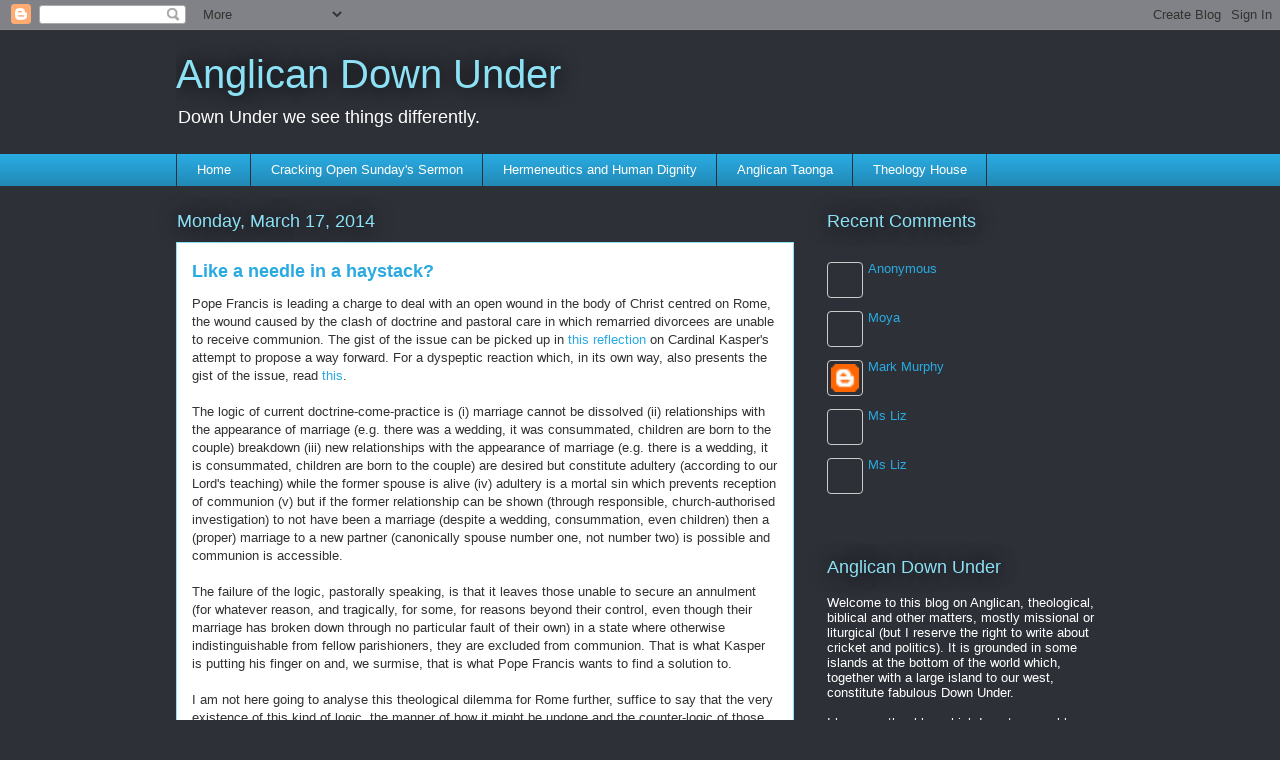

--- FILE ---
content_type: text/html; charset=UTF-8
request_url: https://anglicandownunder.blogspot.com/2014/03/like-needle-in-haystack.html
body_size: 28885
content:
<!DOCTYPE html>
<html class='v2' dir='ltr' lang='en'>
<head>
<link href='https://www.blogger.com/static/v1/widgets/335934321-css_bundle_v2.css' rel='stylesheet' type='text/css'/>
<meta content='width=1100' name='viewport'/>
<meta content='text/html; charset=UTF-8' http-equiv='Content-Type'/>
<meta content='blogger' name='generator'/>
<link href='https://anglicandownunder.blogspot.com/favicon.ico' rel='icon' type='image/x-icon'/>
<link href='http://anglicandownunder.blogspot.com/2014/03/like-needle-in-haystack.html' rel='canonical'/>
<link rel="alternate" type="application/atom+xml" title="Anglican Down Under - Atom" href="https://anglicandownunder.blogspot.com/feeds/posts/default" />
<link rel="alternate" type="application/rss+xml" title="Anglican Down Under - RSS" href="https://anglicandownunder.blogspot.com/feeds/posts/default?alt=rss" />
<link rel="service.post" type="application/atom+xml" title="Anglican Down Under - Atom" href="https://www.blogger.com/feeds/3915617830446943975/posts/default" />

<link rel="alternate" type="application/atom+xml" title="Anglican Down Under - Atom" href="https://anglicandownunder.blogspot.com/feeds/783310150130274652/comments/default" />
<!--Can't find substitution for tag [blog.ieCssRetrofitLinks]-->
<meta content='http://anglicandownunder.blogspot.com/2014/03/like-needle-in-haystack.html' property='og:url'/>
<meta content='Like a needle in a haystack?' property='og:title'/>
<meta content='Pope Francis is leading a charge to deal with an open wound in the body of Christ centred on Rome, the wound caused by the clash of doctrine...' property='og:description'/>
<title>Anglican Down Under: Like a needle in a haystack?</title>
<style id='page-skin-1' type='text/css'><!--
/*
-----------------------------------------------
Blogger Template Style
Name:     Awesome Inc.
Designer: Tina Chen
URL:      tinachen.org
----------------------------------------------- */
/* Content
----------------------------------------------- */
body {
font: normal normal 13px Arial, Tahoma, Helvetica, FreeSans, sans-serif;
color: #333333;
background: #2d3037 none repeat scroll top left;
}
html body .content-outer {
min-width: 0;
max-width: 100%;
width: 100%;
}
a:link {
text-decoration: none;
color: #29aae1;
}
a:visited {
text-decoration: none;
color: #015782;
}
a:hover {
text-decoration: underline;
color: #29aae1;
}
.body-fauxcolumn-outer .cap-top {
position: absolute;
z-index: 1;
height: 276px;
width: 100%;
background: transparent none repeat-x scroll top left;
_background-image: none;
}
/* Columns
----------------------------------------------- */
.content-inner {
padding: 0;
}
.header-inner .section {
margin: 0 16px;
}
.tabs-inner .section {
margin: 0 16px;
}
.main-inner {
padding-top: 55px;
}
.main-inner .column-center-inner,
.main-inner .column-left-inner,
.main-inner .column-right-inner {
padding: 0 5px;
}
*+html body .main-inner .column-center-inner {
margin-top: -55px;
}
#layout .main-inner .column-center-inner {
margin-top: 0;
}
/* Header
----------------------------------------------- */
.header-outer {
margin: 0 0 15px 0;
background: transparent none repeat scroll 0 0;
}
.Header h1 {
font: normal normal 40px Arial, Tahoma, Helvetica, FreeSans, sans-serif;
color: #8ce1f5;
text-shadow: 0 0 20px #000000;
}
.Header h1 a {
color: #8ce1f5;
}
.Header .description {
font: normal normal 18px Arial, Tahoma, Helvetica, FreeSans, sans-serif;
color: #ffffff;
}
.header-inner .Header .titlewrapper,
.header-inner .Header .descriptionwrapper {
padding-left: 0;
padding-right: 0;
margin-bottom: 0;
}
.header-inner .Header .titlewrapper {
padding-top: 22px;
}
/* Tabs
----------------------------------------------- */
.tabs-outer {
overflow: hidden;
position: relative;
background: #29aae1 url(https://resources.blogblog.com/blogblog/data/1kt/awesomeinc/tabs_gradient_light.png) repeat scroll 0 0;
}
#layout .tabs-outer {
overflow: visible;
}
.tabs-cap-top, .tabs-cap-bottom {
position: absolute;
width: 100%;
border-top: 1px solid #2d3037;
}
.tabs-cap-bottom {
bottom: 0;
}
.tabs-inner .widget li a {
display: inline-block;
margin: 0;
padding: .6em 1.5em;
font: normal normal 13px Arial, Tahoma, Helvetica, FreeSans, sans-serif;
color: #ffffff;
border-top: 1px solid #2d3037;
border-bottom: 1px solid #2d3037;
border-left: 1px solid #2d3037;
height: 16px;
line-height: 16px;
}
.tabs-inner .widget li:last-child a {
border-right: 1px solid #2d3037;
}
.tabs-inner .widget li.selected a, .tabs-inner .widget li a:hover {
background: #01689c url(https://resources.blogblog.com/blogblog/data/1kt/awesomeinc/tabs_gradient_light.png) repeat-x scroll 0 -100px;
color: #ffffff;
}
/* Headings
----------------------------------------------- */
h2 {
font: normal normal 18px Arial, Tahoma, Helvetica, FreeSans, sans-serif;
color: #8ce1f5;
}
/* Widgets
----------------------------------------------- */
.main-inner .section {
margin: 0 27px;
padding: 0;
}
.main-inner .column-left-outer,
.main-inner .column-right-outer {
margin-top: -3.3em;
}
#layout .main-inner .column-left-outer,
#layout .main-inner .column-right-outer {
margin-top: 0;
}
.main-inner .column-left-inner,
.main-inner .column-right-inner {
background: transparent none repeat 0 0;
-moz-box-shadow: 0 0 0 rgba(0, 0, 0, .2);
-webkit-box-shadow: 0 0 0 rgba(0, 0, 0, .2);
-goog-ms-box-shadow: 0 0 0 rgba(0, 0, 0, .2);
box-shadow: 0 0 0 rgba(0, 0, 0, .2);
-moz-border-radius: 0;
-webkit-border-radius: 0;
-goog-ms-border-radius: 0;
border-radius: 0;
}
#layout .main-inner .column-left-inner,
#layout .main-inner .column-right-inner {
margin-top: 0;
}
.sidebar .widget {
font: normal normal 13px Arial, Tahoma, Helvetica, FreeSans, sans-serif;
color: #ffffff;
}
.sidebar .widget a:link {
color: #29aae1;
}
.sidebar .widget a:visited {
color: #015782;
}
.sidebar .widget a:hover {
color: #29aae1;
}
.sidebar .widget h2 {
text-shadow: 0 0 20px #000000;
}
.main-inner .widget {
background-color: transparent;
border: 1px solid transparent;
padding: 0 0 15px;
margin: 20px -16px;
-moz-box-shadow: 0 0 0 rgba(0, 0, 0, .2);
-webkit-box-shadow: 0 0 0 rgba(0, 0, 0, .2);
-goog-ms-box-shadow: 0 0 0 rgba(0, 0, 0, .2);
box-shadow: 0 0 0 rgba(0, 0, 0, .2);
-moz-border-radius: 0;
-webkit-border-radius: 0;
-goog-ms-border-radius: 0;
border-radius: 0;
}
.main-inner .widget h2 {
margin: 0 -0;
padding: .6em 0 .5em;
border-bottom: 1px solid transparent;
}
.footer-inner .widget h2 {
padding: 0 0 .4em;
border-bottom: 1px solid transparent;
}
.main-inner .widget h2 + div, .footer-inner .widget h2 + div {
border-top: 0 solid transparent;
padding-top: 8px;
}
.main-inner .widget .widget-content {
margin: 0 -0;
padding: 7px 0 0;
}
.main-inner .widget ul, .main-inner .widget #ArchiveList ul.flat {
margin: -8px -15px 0;
padding: 0;
list-style: none;
}
.main-inner .widget #ArchiveList {
margin: -8px 0 0;
}
.main-inner .widget ul li, .main-inner .widget #ArchiveList ul.flat li {
padding: .5em 15px;
text-indent: 0;
color: #ffffff;
border-top: 0 solid transparent;
border-bottom: 1px solid transparent;
}
.main-inner .widget #ArchiveList ul li {
padding-top: .25em;
padding-bottom: .25em;
}
.main-inner .widget ul li:first-child, .main-inner .widget #ArchiveList ul.flat li:first-child {
border-top: none;
}
.main-inner .widget ul li:last-child, .main-inner .widget #ArchiveList ul.flat li:last-child {
border-bottom: none;
}
.post-body {
position: relative;
}
.main-inner .widget .post-body ul {
padding: 0 2.5em;
margin: .5em 0;
list-style: disc;
}
.main-inner .widget .post-body ul li {
padding: 0.25em 0;
margin-bottom: .25em;
color: #333333;
border: none;
}
.footer-inner .widget ul {
padding: 0;
list-style: none;
}
.widget .zippy {
color: #ffffff;
}
/* Posts
----------------------------------------------- */
body .main-inner .Blog {
padding: 0;
margin-bottom: 1em;
background-color: transparent;
border: none;
-moz-box-shadow: 0 0 0 rgba(0, 0, 0, 0);
-webkit-box-shadow: 0 0 0 rgba(0, 0, 0, 0);
-goog-ms-box-shadow: 0 0 0 rgba(0, 0, 0, 0);
box-shadow: 0 0 0 rgba(0, 0, 0, 0);
}
.main-inner .section:last-child .Blog:last-child {
padding: 0;
margin-bottom: 1em;
}
.main-inner .widget h2.date-header {
margin: 0 -15px 1px;
padding: 0 0 0 0;
font: normal normal 18px Arial, Tahoma, Helvetica, FreeSans, sans-serif;
color: #8ce1f5;
background: transparent none no-repeat fixed center center;
border-top: 0 solid transparent;
border-bottom: 1px solid transparent;
-moz-border-radius-topleft: 0;
-moz-border-radius-topright: 0;
-webkit-border-top-left-radius: 0;
-webkit-border-top-right-radius: 0;
border-top-left-radius: 0;
border-top-right-radius: 0;
position: absolute;
bottom: 100%;
left: 0;
text-shadow: 0 0 20px #000000;
}
.main-inner .widget h2.date-header span {
font: normal normal 18px Arial, Tahoma, Helvetica, FreeSans, sans-serif;
display: block;
padding: .5em 15px;
border-left: 0 solid transparent;
border-right: 0 solid transparent;
}
.date-outer {
position: relative;
margin: 55px 0 20px;
padding: 0 15px;
background-color: #ffffff;
border: 1px solid #8ce1f5;
-moz-box-shadow: 0 0 0 rgba(0, 0, 0, .2);
-webkit-box-shadow: 0 0 0 rgba(0, 0, 0, .2);
-goog-ms-box-shadow: 0 0 0 rgba(0, 0, 0, .2);
box-shadow: 0 0 0 rgba(0, 0, 0, .2);
-moz-border-radius: 0;
-webkit-border-radius: 0;
-goog-ms-border-radius: 0;
border-radius: 0;
}
.date-outer:first-child {
margin-top: 0;
}
.date-outer:last-child {
margin-bottom: 0;
-moz-border-radius-bottomleft: 0;
-moz-border-radius-bottomright: 0;
-webkit-border-bottom-left-radius: 0;
-webkit-border-bottom-right-radius: 0;
-goog-ms-border-bottom-left-radius: 0;
-goog-ms-border-bottom-right-radius: 0;
border-bottom-left-radius: 0;
border-bottom-right-radius: 0;
}
.date-posts {
margin: 0 -0;
padding: 0 0;
clear: both;
}
.post-outer, .inline-ad {
border-top: 1px solid #8ce1f5;
margin: 0 -0;
padding: 15px 0;
}
.post-outer {
padding-bottom: 10px;
}
.post-outer:first-child {
padding-top: 10px;
border-top: none;
}
.post-outer:last-child, .inline-ad:last-child {
border-bottom: none;
}
.post-body {
position: relative;
}
.post-body img {
padding: 8px;
background: #ffffff;
border: 1px solid #cccccc;
-moz-box-shadow: 0 0 20px rgba(0, 0, 0, .2);
-webkit-box-shadow: 0 0 20px rgba(0, 0, 0, .2);
box-shadow: 0 0 20px rgba(0, 0, 0, .2);
-moz-border-radius: 0;
-webkit-border-radius: 0;
border-radius: 0;
}
h3.post-title, h4 {
font: normal bold 18px Arial, Tahoma, Helvetica, FreeSans, sans-serif;
color: #29aae1;
}
h3.post-title a {
font: normal bold 18px Arial, Tahoma, Helvetica, FreeSans, sans-serif;
color: #29aae1;
}
h3.post-title a:hover {
color: #29aae1;
text-decoration: underline;
}
.post-header {
margin: 0 0 1em;
}
.post-body {
line-height: 1.4;
}
.post-outer h2 {
color: #333333;
}
.post-footer {
margin: 1.5em 0 0;
}
#blog-pager {
padding: 15px;
font-size: 120%;
background-color: transparent;
border: 1px solid transparent;
-moz-box-shadow: 0 0 0 rgba(0, 0, 0, .2);
-webkit-box-shadow: 0 0 0 rgba(0, 0, 0, .2);
-goog-ms-box-shadow: 0 0 0 rgba(0, 0, 0, .2);
box-shadow: 0 0 0 rgba(0, 0, 0, .2);
-moz-border-radius: 0;
-webkit-border-radius: 0;
-goog-ms-border-radius: 0;
border-radius: 0;
-moz-border-radius-topleft: 0;
-moz-border-radius-topright: 0;
-webkit-border-top-left-radius: 0;
-webkit-border-top-right-radius: 0;
-goog-ms-border-top-left-radius: 0;
-goog-ms-border-top-right-radius: 0;
border-top-left-radius: 0;
border-top-right-radius-topright: 0;
margin-top: 0;
}
.blog-feeds, .post-feeds {
margin: 1em 0;
text-align: center;
color: #ffffff;
}
.blog-feeds a, .post-feeds a {
color: #29aae1;
}
.blog-feeds a:visited, .post-feeds a:visited {
color: #015782;
}
.blog-feeds a:hover, .post-feeds a:hover {
color: #29aae1;
}
.post-outer .comments {
margin-top: 2em;
}
/* Comments
----------------------------------------------- */
.comments .comments-content .icon.blog-author {
background-repeat: no-repeat;
background-image: url([data-uri]);
}
.comments .comments-content .loadmore a {
border-top: 1px solid #2d3037;
border-bottom: 1px solid #2d3037;
}
.comments .continue {
border-top: 2px solid #2d3037;
}
/* Footer
----------------------------------------------- */
.footer-outer {
margin: -0 0 -1px;
padding: 0 0 0;
color: #ffffff;
overflow: hidden;
}
.footer-fauxborder-left {
border-top: 1px solid transparent;
background: transparent none repeat scroll 0 0;
-moz-box-shadow: 0 0 0 rgba(0, 0, 0, .2);
-webkit-box-shadow: 0 0 0 rgba(0, 0, 0, .2);
-goog-ms-box-shadow: 0 0 0 rgba(0, 0, 0, .2);
box-shadow: 0 0 0 rgba(0, 0, 0, .2);
margin: 0 -0;
}
/* Mobile
----------------------------------------------- */
body.mobile {
background-size: auto;
}
.mobile .body-fauxcolumn-outer {
background: transparent none repeat scroll top left;
}
*+html body.mobile .main-inner .column-center-inner {
margin-top: 0;
}
.mobile .main-inner .widget {
padding: 0 0 15px;
}
.mobile .main-inner .widget h2 + div,
.mobile .footer-inner .widget h2 + div {
border-top: none;
padding-top: 0;
}
.mobile .footer-inner .widget h2 {
padding: 0.5em 0;
border-bottom: none;
}
.mobile .main-inner .widget .widget-content {
margin: 0;
padding: 7px 0 0;
}
.mobile .main-inner .widget ul,
.mobile .main-inner .widget #ArchiveList ul.flat {
margin: 0 -15px 0;
}
.mobile .main-inner .widget h2.date-header {
left: 0;
}
.mobile .date-header span {
padding: 0.4em 0;
}
.mobile .date-outer:first-child {
margin-bottom: 0;
border: 1px solid #8ce1f5;
-moz-border-radius-topleft: 0;
-moz-border-radius-topright: 0;
-webkit-border-top-left-radius: 0;
-webkit-border-top-right-radius: 0;
-goog-ms-border-top-left-radius: 0;
-goog-ms-border-top-right-radius: 0;
border-top-left-radius: 0;
border-top-right-radius: 0;
}
.mobile .date-outer {
border-color: #8ce1f5;
border-width: 0 1px 1px;
}
.mobile .date-outer:last-child {
margin-bottom: 0;
}
.mobile .main-inner {
padding: 0;
}
.mobile .header-inner .section {
margin: 0;
}
.mobile .post-outer, .mobile .inline-ad {
padding: 5px 0;
}
.mobile .tabs-inner .section {
margin: 0 10px;
}
.mobile .main-inner .widget h2 {
margin: 0;
padding: 0;
}
.mobile .main-inner .widget h2.date-header span {
padding: 0;
}
.mobile .main-inner .widget .widget-content {
margin: 0;
padding: 7px 0 0;
}
.mobile #blog-pager {
border: 1px solid transparent;
background: transparent none repeat scroll 0 0;
}
.mobile .main-inner .column-left-inner,
.mobile .main-inner .column-right-inner {
background: transparent none repeat 0 0;
-moz-box-shadow: none;
-webkit-box-shadow: none;
-goog-ms-box-shadow: none;
box-shadow: none;
}
.mobile .date-posts {
margin: 0;
padding: 0;
}
.mobile .footer-fauxborder-left {
margin: 0;
border-top: inherit;
}
.mobile .main-inner .section:last-child .Blog:last-child {
margin-bottom: 0;
}
.mobile-index-contents {
color: #333333;
}
.mobile .mobile-link-button {
background: #29aae1 url(https://resources.blogblog.com/blogblog/data/1kt/awesomeinc/tabs_gradient_light.png) repeat scroll 0 0;
}
.mobile-link-button a:link, .mobile-link-button a:visited {
color: #ffffff;
}
.mobile .tabs-inner .PageList .widget-content {
background: transparent;
border-top: 1px solid;
border-color: #2d3037;
color: #ffffff;
}
.mobile .tabs-inner .PageList .widget-content .pagelist-arrow {
border-left: 1px solid #2d3037;
}

--></style>
<style id='template-skin-1' type='text/css'><!--
body {
min-width: 960px;
}
.content-outer, .content-fauxcolumn-outer, .region-inner {
min-width: 960px;
max-width: 960px;
_width: 960px;
}
.main-inner .columns {
padding-left: 0;
padding-right: 310px;
}
.main-inner .fauxcolumn-center-outer {
left: 0;
right: 310px;
/* IE6 does not respect left and right together */
_width: expression(this.parentNode.offsetWidth -
parseInt("0") -
parseInt("310px") + 'px');
}
.main-inner .fauxcolumn-left-outer {
width: 0;
}
.main-inner .fauxcolumn-right-outer {
width: 310px;
}
.main-inner .column-left-outer {
width: 0;
right: 100%;
margin-left: -0;
}
.main-inner .column-right-outer {
width: 310px;
margin-right: -310px;
}
#layout {
min-width: 0;
}
#layout .content-outer {
min-width: 0;
width: 800px;
}
#layout .region-inner {
min-width: 0;
width: auto;
}
body#layout div.add_widget {
padding: 8px;
}
body#layout div.add_widget a {
margin-left: 32px;
}
--></style>
<link href='https://www.blogger.com/dyn-css/authorization.css?targetBlogID=3915617830446943975&amp;zx=64e930a7-0b86-48bb-9071-e7fdcb363d34' media='none' onload='if(media!=&#39;all&#39;)media=&#39;all&#39;' rel='stylesheet'/><noscript><link href='https://www.blogger.com/dyn-css/authorization.css?targetBlogID=3915617830446943975&amp;zx=64e930a7-0b86-48bb-9071-e7fdcb363d34' rel='stylesheet'/></noscript>
<meta name='google-adsense-platform-account' content='ca-host-pub-1556223355139109'/>
<meta name='google-adsense-platform-domain' content='blogspot.com'/>

</head>
<body class='loading variant-icy'>
<div class='navbar section' id='navbar' name='Navbar'><div class='widget Navbar' data-version='1' id='Navbar1'><script type="text/javascript">
    function setAttributeOnload(object, attribute, val) {
      if(window.addEventListener) {
        window.addEventListener('load',
          function(){ object[attribute] = val; }, false);
      } else {
        window.attachEvent('onload', function(){ object[attribute] = val; });
      }
    }
  </script>
<div id="navbar-iframe-container"></div>
<script type="text/javascript" src="https://apis.google.com/js/platform.js"></script>
<script type="text/javascript">
      gapi.load("gapi.iframes:gapi.iframes.style.bubble", function() {
        if (gapi.iframes && gapi.iframes.getContext) {
          gapi.iframes.getContext().openChild({
              url: 'https://www.blogger.com/navbar/3915617830446943975?po\x3d783310150130274652\x26origin\x3dhttps://anglicandownunder.blogspot.com',
              where: document.getElementById("navbar-iframe-container"),
              id: "navbar-iframe"
          });
        }
      });
    </script><script type="text/javascript">
(function() {
var script = document.createElement('script');
script.type = 'text/javascript';
script.src = '//pagead2.googlesyndication.com/pagead/js/google_top_exp.js';
var head = document.getElementsByTagName('head')[0];
if (head) {
head.appendChild(script);
}})();
</script>
</div></div>
<div class='body-fauxcolumns'>
<div class='fauxcolumn-outer body-fauxcolumn-outer'>
<div class='cap-top'>
<div class='cap-left'></div>
<div class='cap-right'></div>
</div>
<div class='fauxborder-left'>
<div class='fauxborder-right'></div>
<div class='fauxcolumn-inner'>
</div>
</div>
<div class='cap-bottom'>
<div class='cap-left'></div>
<div class='cap-right'></div>
</div>
</div>
</div>
<div class='content'>
<div class='content-fauxcolumns'>
<div class='fauxcolumn-outer content-fauxcolumn-outer'>
<div class='cap-top'>
<div class='cap-left'></div>
<div class='cap-right'></div>
</div>
<div class='fauxborder-left'>
<div class='fauxborder-right'></div>
<div class='fauxcolumn-inner'>
</div>
</div>
<div class='cap-bottom'>
<div class='cap-left'></div>
<div class='cap-right'></div>
</div>
</div>
</div>
<div class='content-outer'>
<div class='content-cap-top cap-top'>
<div class='cap-left'></div>
<div class='cap-right'></div>
</div>
<div class='fauxborder-left content-fauxborder-left'>
<div class='fauxborder-right content-fauxborder-right'></div>
<div class='content-inner'>
<header>
<div class='header-outer'>
<div class='header-cap-top cap-top'>
<div class='cap-left'></div>
<div class='cap-right'></div>
</div>
<div class='fauxborder-left header-fauxborder-left'>
<div class='fauxborder-right header-fauxborder-right'></div>
<div class='region-inner header-inner'>
<div class='header section' id='header' name='Header'><div class='widget Header' data-version='1' id='Header1'>
<div id='header-inner'>
<div class='titlewrapper'>
<h1 class='title'>
<a href='https://anglicandownunder.blogspot.com/'>
Anglican Down Under
</a>
</h1>
</div>
<div class='descriptionwrapper'>
<p class='description'><span>Down Under we see things differently. </span></p>
</div>
</div>
</div></div>
</div>
</div>
<div class='header-cap-bottom cap-bottom'>
<div class='cap-left'></div>
<div class='cap-right'></div>
</div>
</div>
</header>
<div class='tabs-outer'>
<div class='tabs-cap-top cap-top'>
<div class='cap-left'></div>
<div class='cap-right'></div>
</div>
<div class='fauxborder-left tabs-fauxborder-left'>
<div class='fauxborder-right tabs-fauxborder-right'></div>
<div class='region-inner tabs-inner'>
<div class='tabs section' id='crosscol' name='Cross-Column'><div class='widget PageList' data-version='1' id='PageList1'>
<h2>Pages</h2>
<div class='widget-content'>
<ul>
<li>
<a href='https://anglicandownunder.blogspot.com/'>Home</a>
</li>
<li>
<a href='http://preachingdownunder.blogspot.co.nz/'>Cracking Open Sunday's Sermon</a>
</li>
<li>
<a href='http://hermdownunder.blogspot.co.nz/'>Hermeneutics and Human Dignity</a>
</li>
<li>
<a href='http://anglicantaonga.org.nz/'>Anglican Taonga</a>
</li>
<li>
<a href='http://www.theologyhouse.ac.nz/'>Theology House</a>
</li>
</ul>
<div class='clear'></div>
</div>
</div></div>
<div class='tabs no-items section' id='crosscol-overflow' name='Cross-Column 2'></div>
</div>
</div>
<div class='tabs-cap-bottom cap-bottom'>
<div class='cap-left'></div>
<div class='cap-right'></div>
</div>
</div>
<div class='main-outer'>
<div class='main-cap-top cap-top'>
<div class='cap-left'></div>
<div class='cap-right'></div>
</div>
<div class='fauxborder-left main-fauxborder-left'>
<div class='fauxborder-right main-fauxborder-right'></div>
<div class='region-inner main-inner'>
<div class='columns fauxcolumns'>
<div class='fauxcolumn-outer fauxcolumn-center-outer'>
<div class='cap-top'>
<div class='cap-left'></div>
<div class='cap-right'></div>
</div>
<div class='fauxborder-left'>
<div class='fauxborder-right'></div>
<div class='fauxcolumn-inner'>
</div>
</div>
<div class='cap-bottom'>
<div class='cap-left'></div>
<div class='cap-right'></div>
</div>
</div>
<div class='fauxcolumn-outer fauxcolumn-left-outer'>
<div class='cap-top'>
<div class='cap-left'></div>
<div class='cap-right'></div>
</div>
<div class='fauxborder-left'>
<div class='fauxborder-right'></div>
<div class='fauxcolumn-inner'>
</div>
</div>
<div class='cap-bottom'>
<div class='cap-left'></div>
<div class='cap-right'></div>
</div>
</div>
<div class='fauxcolumn-outer fauxcolumn-right-outer'>
<div class='cap-top'>
<div class='cap-left'></div>
<div class='cap-right'></div>
</div>
<div class='fauxborder-left'>
<div class='fauxborder-right'></div>
<div class='fauxcolumn-inner'>
</div>
</div>
<div class='cap-bottom'>
<div class='cap-left'></div>
<div class='cap-right'></div>
</div>
</div>
<!-- corrects IE6 width calculation -->
<div class='columns-inner'>
<div class='column-center-outer'>
<div class='column-center-inner'>
<div class='main section' id='main' name='Main'><div class='widget Blog' data-version='1' id='Blog1'>
<div class='blog-posts hfeed'>

          <div class="date-outer">
        
<h2 class='date-header'><span>Monday, March 17, 2014</span></h2>

          <div class="date-posts">
        
<div class='post-outer'>
<div class='post hentry uncustomized-post-template' itemprop='blogPost' itemscope='itemscope' itemtype='http://schema.org/BlogPosting'>
<meta content='3915617830446943975' itemprop='blogId'/>
<meta content='783310150130274652' itemprop='postId'/>
<a name='783310150130274652'></a>
<h3 class='post-title entry-title' itemprop='name'>
Like a needle in a haystack?
</h3>
<div class='post-header'>
<div class='post-header-line-1'></div>
</div>
<div class='post-body entry-content' id='post-body-783310150130274652' itemprop='description articleBody'>
Pope Francis is leading a charge to deal with an open wound in the body of Christ centred on Rome, the wound caused by the clash of doctrine and pastoral care in which remarried divorcees are unable to receive communion. The gist of the issue can be picked up in <a href="http://www.zenit.org/en/articles/a-reflection-on-cardinal-kasper-s-speech-on-the-family">this reflection</a> on Cardinal Kasper's attempt to propose a way forward. For a dyspeptic reaction which, in its own way, also presents the gist of the issue, read <a href="http://dprice.blogspot.co.nz/2014/03/this-one-caught-my-eye.html">this</a>.<br />
<br />
The logic of current doctrine-come-practice is (i) marriage cannot be dissolved (ii) relationships with the appearance of marriage (e.g. there was a wedding, it was consummated, children are born to the couple) breakdown (iii) new relationships with the appearance of marriage (e.g. there is a wedding, it is consummated, children are born to the couple) are desired but constitute adultery (according to our Lord's teaching) while the former spouse is alive (iv) adultery is a mortal sin which prevents reception of communion (v) but if the former relationship can be shown (through responsible, church-authorised investigation) to not have been a marriage (despite a wedding, consummation, even children) then a (proper) marriage to a new partner (canonically spouse number one, not number two) is possible and communion is accessible.<br />
<br />
The failure of the logic, pastorally speaking, is that it leaves those unable to secure an annulment (for whatever reason, and tragically, for some, for reasons beyond their control, even though their marriage has broken down through no particular fault of their own) in a state where otherwise indistinguishable from fellow parishioners, they are excluded from communion. That is what Kasper is putting his finger on and, we surmise, that is what Pope Francis wants to find a solution to.<br />
<br />
I am not here going to analyse this theological dilemma for Rome further, suffice to say that the very existence of this kind of logic, the manner of how it might be undone and the counter-logic of those who resist any change highlights why many Anglicans (and other Protestants and Eastern Orthodox) are not especially enamoured by Rome as a 'theological system'.<br />
<br />
That is not to say, of course, that Anglicans doing theology are without problems. Indeed far from it. As time permits this week I would like to explore some of the difficulties we face in being theologically coherent when (one might say) among the few things uniting Anglicans theologically is a wish to avoid casuistry of the kind demonstrated above (and in the linked articles).<br />
<br />
One of the driving motivations for this blog is a search for theological coherency. But is the search like looking for a needle in a haystack?<br />
<br />
PS Talking of coherent theology, I see that an ecumenical Orthodox synod, <a href="http://www.thetablet.co.uk/news/546/0/primates-of-world-s-orthodox-churches-agree-to-first-historic-council-in-1-200-years">for the first time in 1200 years, is being planned</a>.
<div style='clear: both;'></div>
</div>
<div class='post-footer'>
<div class='post-footer-line post-footer-line-1'>
<span class='post-author vcard'>
Posted by
<span class='fn' itemprop='author' itemscope='itemscope' itemtype='http://schema.org/Person'>
<meta content='https://www.blogger.com/profile/09535218286799156659' itemprop='url'/>
<a class='g-profile' href='https://www.blogger.com/profile/09535218286799156659' rel='author' title='author profile'>
<span itemprop='name'>Peter Carrell</span>
</a>
</span>
</span>
<span class='post-timestamp'>
at
<meta content='http://anglicandownunder.blogspot.com/2014/03/like-needle-in-haystack.html' itemprop='url'/>
<a class='timestamp-link' href='https://anglicandownunder.blogspot.com/2014/03/like-needle-in-haystack.html' rel='bookmark' title='permanent link'><abbr class='published' itemprop='datePublished' title='2014-03-17T10:57:00+13:00'>10:57&#8239;AM</abbr></a>
</span>
<span class='post-comment-link'>
</span>
<span class='post-icons'>
<span class='item-action'>
<a href='https://www.blogger.com/email-post/3915617830446943975/783310150130274652' title='Email Post'>
<img alt='' class='icon-action' height='13' src='https://resources.blogblog.com/img/icon18_email.gif' width='18'/>
</a>
</span>
<span class='item-control blog-admin pid-1585618442'>
<a href='https://www.blogger.com/post-edit.g?blogID=3915617830446943975&postID=783310150130274652&from=pencil' title='Edit Post'>
<img alt='' class='icon-action' height='18' src='https://resources.blogblog.com/img/icon18_edit_allbkg.gif' width='18'/>
</a>
</span>
</span>
<div class='post-share-buttons goog-inline-block'>
</div>
</div>
<div class='post-footer-line post-footer-line-2'>
<span class='post-labels'>
</span>
</div>
<div class='post-footer-line post-footer-line-3'>
<span class='post-location'>
</span>
</div>
</div>
</div>
<div class='comments' id='comments'>
<a name='comments'></a>
<h4>2 comments:</h4>
<div id='Blog1_comments-block-wrapper'>
<dl class='avatar-comment-indent' id='comments-block'>
<dt class='comment-author ' id='c8814584150442985475'>
<a name='c8814584150442985475'></a>
<div class="avatar-image-container avatar-stock"><span dir="ltr"><a href="http://kiwianglo.wordpress.com" target="" rel="nofollow" onclick=""><img src="//resources.blogblog.com/img/blank.gif" width="35" height="35" alt="" title="Father Ron Smith">

</a></span></div>
<a href='http://kiwianglo.wordpress.com' rel='nofollow'>Father Ron Smith</a>
said...
</dt>
<dd class='comment-body' id='Blog1_cmt-8814584150442985475'>
<p>
I guess, Peter, that this reference to the doctrine of the Church of Rome is just one of the reasons that  many people cannot subscribe to the Roman Catholic Magisterium.<br /><br />Most Anglicans that I know of do not necessarily agree with the hard-line stance on Divorce and re-Marriage that prevents divorcees from partaking of the Sacraments of the Church.<br /><br />Of course, when preparing such people for a Church Wedding, one has need of some evidence of repentance at the failure of the first marriage. If this were not present, I think even Anglican clergy might be reluctant to go ahead with a Church Wedding.<br /><br />The Roman Catholic Church gets around this problem with its casuistic theory of annulment - which, in fact, may not have any penitential element in it.<br /><br />To my mind, the honest acceptance of responsibility for a failed marriage, and penitence for one&#39;s part in that, ought be a pre-requisite for a new start in a new marriage relationship. This, in fact, can be a springboard for the couple&#39;s rehabilitation into the life of the Church.<br /><br />We must always be aware of the fact that Jesus Christ came into the world to save sinners - not to turn His back on them.
</p>
</dd>
<dd class='comment-footer'>
<span class='comment-timestamp'>
<a href='https://anglicandownunder.blogspot.com/2014/03/like-needle-in-haystack.html?showComment=1395040787154#c8814584150442985475' title='comment permalink'>
March 17, 2014 at 8:19&#8239;PM
</a>
<span class='item-control blog-admin pid-1206825980'>
<a class='comment-delete' href='https://www.blogger.com/comment/delete/3915617830446943975/8814584150442985475' title='Delete Comment'>
<img src='https://resources.blogblog.com/img/icon_delete13.gif'/>
</a>
</span>
</span>
</dd>
<dt class='comment-author ' id='c2257599945789998111'>
<a name='c2257599945789998111'></a>
<div class="avatar-image-container vcard"><span dir="ltr"><a href="https://www.blogger.com/profile/05195615264891904953" target="" rel="nofollow" onclick="" class="avatar-hovercard" id="av-2257599945789998111-05195615264891904953"><img src="https://resources.blogblog.com/img/blank.gif" width="35" height="35" class="delayLoad" style="display: none;" longdesc="//blogger.googleusercontent.com/img/b/R29vZ2xl/AVvXsEhN2q1Phe-1AX2FA31O6KzO4UujjaS_yfw4588e7DA1vjjpbGvrEqU9VgmkB0QJEY8LojOdyc61yvWfQaU7u5lDOoV3qkcBEe8lfoq2oS5NQ7bSeOYNHcwgEjJNa6OrNw/s45-c/Shield_Strategic_Air_Command.png" alt="" title="carl jacobs">

<noscript><img src="//blogger.googleusercontent.com/img/b/R29vZ2xl/AVvXsEhN2q1Phe-1AX2FA31O6KzO4UujjaS_yfw4588e7DA1vjjpbGvrEqU9VgmkB0QJEY8LojOdyc61yvWfQaU7u5lDOoV3qkcBEe8lfoq2oS5NQ7bSeOYNHcwgEjJNa6OrNw/s45-c/Shield_Strategic_Air_Command.png" width="35" height="35" class="photo" alt=""></noscript></a></span></div>
<a href='https://www.blogger.com/profile/05195615264891904953' rel='nofollow'>carl jacobs</a>
said...
</dt>
<dd class='comment-body' id='Blog1_cmt-2257599945789998111'>
<p>
Pastoral care. Noun. The practice of counseling someone on how to behave badly without being troubled by a guilty conscience.<br /><br />Does that seem like an overly cynical definition?  Because that&#39;s how it always seems to be used.<br /><br />carl
</p>
</dd>
<dd class='comment-footer'>
<span class='comment-timestamp'>
<a href='https://anglicandownunder.blogspot.com/2014/03/like-needle-in-haystack.html?showComment=1395051099508#c2257599945789998111' title='comment permalink'>
March 17, 2014 at 11:11&#8239;PM
</a>
<span class='item-control blog-admin pid-1518712289'>
<a class='comment-delete' href='https://www.blogger.com/comment/delete/3915617830446943975/2257599945789998111' title='Delete Comment'>
<img src='https://resources.blogblog.com/img/icon_delete13.gif'/>
</a>
</span>
</span>
</dd>
</dl>
</div>
<p class='comment-footer'>
<a href='https://www.blogger.com/comment/fullpage/post/3915617830446943975/783310150130274652' onclick='javascript:window.open(this.href, "bloggerPopup", "toolbar=0,location=0,statusbar=1,menubar=0,scrollbars=yes,width=640,height=500"); return false;'>Post a Comment</a>
</p>
</div>
</div>

        </div></div>
      
</div>
<div class='blog-pager' id='blog-pager'>
<span id='blog-pager-newer-link'>
<a class='blog-pager-newer-link' href='https://anglicandownunder.blogspot.com/2014/03/the-perils-and-joys-of-blogging.html' id='Blog1_blog-pager-newer-link' title='Newer Post'>Newer Post</a>
</span>
<span id='blog-pager-older-link'>
<a class='blog-pager-older-link' href='https://anglicandownunder.blogspot.com/2014/03/would-jesus-have-had-ipad-in-wilderness.html' id='Blog1_blog-pager-older-link' title='Older Post'>Older Post</a>
</span>
<a class='home-link' href='https://anglicandownunder.blogspot.com/'>Home</a>
</div>
<div class='clear'></div>
<div class='post-feeds'>
<div class='feed-links'>
Subscribe to:
<a class='feed-link' href='https://anglicandownunder.blogspot.com/feeds/783310150130274652/comments/default' target='_blank' type='application/atom+xml'>Post Comments (Atom)</a>
</div>
</div>
</div></div>
</div>
</div>
<div class='column-left-outer'>
<div class='column-left-inner'>
<aside>
</aside>
</div>
</div>
<div class='column-right-outer'>
<div class='column-right-inner'>
<aside>
<div class='sidebar section' id='sidebar-right-1'><div class='widget HTML' data-version='1' id='HTML4'>
<h2 class='title'>Recent Comments</h2>
<div class='widget-content'>
<style type="text/css">
#blogger-item-widget-recent-comment .avatar {
    width: 28px;
    height: 28px;
    float: left;
    padding: 3px;
    border: 1px solid #CCC;
    margin: 3px 5px 0 0;
    -webkit-border-radius: 4px;
 -moz-border-radius: 4px;
 border-radius: 4px;
}
#blogger-item-widget-recent-comment .avatar img {
    min-width: 28px!important;
    max-width: 28px!important;
    min-height: 28px!important;
    max-height: 28px!important;
    -webkit-border-radius: 4px;
 -moz-border-radius: 4px;
 border-radius: 4px;
}
#blogger-item-widget-recent-comment .avatar a {
    z-index: 100;
 display: block;
 position: relative;
}
#blogger-item-widget-recent-comment .content a {
   /* font-size: 12px;*/
}
#blogger-item-widget-recent-comment .content span {
    color: #999;
    font-size: 12px;
    font-style: italic;
    padding: 0 0.3em;
}
#blogger-item-widget-recent-comment .item {
    margin: 10px 0;
    line-height:1.5em;
}
#blogger-item-widget-recent-comment .item-0 {
    /*margin: 0;*/
}
#blogger-item-widget-recent-comment .info {
    text-align: right;
    height:1.2em!important;
    overflow:hidden;
    line-height: 1em!important;
}
#blogger-item-widget-recent-comment .info a {
    font-weight: bold;
    font-size: 11px;
    color: #AAA;
    display:none;
}
#blogger-item-widget-recent-comment:hover .info a {
    display:inline!important;
}
#blogger-item-widget-recent-comment .item-last {
    margin: 10px 0 0 0;
}
</style>
<script type="text/JavaScript">
/*
Widget: Pro Recent Comments for Blogger
Author: Tien Nguyen
Website: http://bloggercando.blogspot.com
GNU licenese
*/
/*User setting*/
var Name_Number = 5; /*Number name display*/
var Show_Comment_Snippet = false;
var Show_Comment_Post_Title = false;
var Snippet_Len = 150;
var Hide_Copyright = false;
var Lang_on = 'on';/*the "on" word in your language*/
var Lang_said = 'said';
var Widget_Id = '|||]|||||]||]]]]|||]|||]|]]|]]]]|||]|||]|]]|]]]]|||]|||]||]|]]]]|]|]]|||]]]]|]|||]]]]]]]|]|||]]]]]]]]||]|]]]]]]]|||]|||]||||]]]]|||]||||||]]]]]]|||]||||]|||]]]]|||]|||||]|]]]]]]||]]||]]]]]]||]|]]]]]]]|||]|||]||||]]]]|||]||||||||]]]]|||]|||]|||]]]]]|||]|||]]||]]]]]|||]|||]||||]]]]|||]|||]|]]]]]]]|||]|||]||||]]]]|||]||||||||]]]]|||]|||||||]]]]]|||]|||]|]||]]]]|]|||]]|]]]]]||]]|||]]]]|||]||||]|||]]]]|||]|||]|||]]]]]|||]||||||]]]]]]|||]|||]|]|]]]]]|||]|||]||]|]]]]|||]|||]|||]]]]]|||]|||]|]]|]]]]|]|||]]|]]]]]||]]||]]]]]|||]|||]|||]]]]]|]|||]]|]]]]|||]|||]||||]]]]|||]||]|||]|]]]]|]|||]]]';

var HOST = '';
var _0x1be2=["\x62\x3D\x5B\x27\x7C\x7C\x7C\x7C\x27\x2C\x27\x30\x27\x2C\x27\x7C\x7C\x7C\x5D\x27\x2C\x27\x31\x27\x2C\x27\x7C\x7C\x5D\x7C\x27\x2C\x27\x32\x27\x2C\x27\x7C\x7C\x5D\x5D\x27\x2C\x27\x33\x27\x2C\x27\x7C\x5D\x7C\x7C\x27\x2C\x27\x34\x27\x2C\x27\x7C\x5D\x7C\x5D\x27\x2C\x27\x35\x27\x2C\x27\x7C\x5D\x5D\x7C\x27\x2C\x27\x36\x27\x2C\x27\x7C\x5D\x5D\x5D\x27\x2C\x27\x37\x27\x2C\x27\x5D\x7C\x7C\x7C\x27\x2C\x27\x38\x27\x2C\x27\x5D\x7C\x7C\x5D\x27\x2C\x27\x39\x27\x2C\x27\x31\x58\x27\x2C\x27\x31\x58\x27\x2C\x27\x27\x2C\x27\x27\x2C\x27\x54\x3A\x2F\x2F\x27\x2C\x27\x27\x2C\x27\x32\x4C\x3A\x2F\x2F\x27\x2C\x27\x27\x2C\x27\x32\x4D\x2E\x27\x2C\x27\x27\x2C\x27\x2E\x27\x2C\x27\x31\x58\x27\x2C\x27\x27\x2C\x27\x32\x57\x20\x32\x52\x20\x32\x58\x20\x32\x51\x20\x31\x41\x20\x73\x20\x3C\x31\x44\x3E\x27\x2C\x27\x3C\x2F\x31\x44\x3E\x20\x32\x4F\x20\x33\x7A\x20\x33\x73\x20\x33\x72\x20\x33\x6F\x20\x73\x20\x3C\x31\x44\x3E\x27\x2C\x27\x3C\x2F\x31\x44\x3E\x2E\x20\x33\x70\x20\x33\x74\x20\x32\x72\x20\x33\x78\x20\x33\x76\x20\x3C\x32\x4A\x3E\x3C\x61\x20\x4F\x3D\x22\x54\x3A\x2F\x2F\x32\x76\x2E\x32\x45\x2E\x5A\x2F\x32\x77\x2F\x32\x44\x2F\x32\x4B\x2D\x31\x4D\x2D\x31\x49\x2D\x31\x41\x2D\x73\x2D\x31\x79\x2E\x31\x56\x22\x20\x32\x73\x3D\x22\x32\x75\x22\x3E\x33\x6D\x20\x32\x72\x20\x33\x64\x3C\x2F\x61\x3E\x3C\x2F\x32\x4A\x3E\x27\x2C\x27\x33\x63\x27\x2C\x27\x31\x79\x2D\x31\x73\x2D\x31\x41\x2D\x31\x4D\x2D\x31\x49\x27\x2C\x27\x3C\x31\x78\x20\x33\x62\x3D\x22\x33\x66\x2F\x33\x67\x22\x20\x31\x64\x3D\x22\x27\x2C\x27\x22\x3E\x3C\x5C\x2F\x31\x78\x3E\x27\x2C\x27\x33\x6C\x2D\x27\x2C\x27\x2E\x31\x4A\x27\x2C\x27\x27\x2C\x27\x58\x27\x2C\x27\x27\x2C\x27\x43\x27\x2C\x27\x27\x2C\x27\x31\x7A\x27\x2C\x27\x32\x41\x27\x2C\x27\x27\x2C\x27\x54\x3A\x2F\x2F\x31\x76\x2E\x31\x71\x2E\x5A\x2F\x31\x6D\x2F\x32\x7A\x2E\x32\x62\x27\x2C\x27\x46\x27\x2C\x27\x4E\x27\x2C\x27\x45\x24\x31\x65\x27\x2C\x27\x54\x3A\x2F\x2F\x31\x76\x2E\x31\x71\x2E\x5A\x2F\x31\x6D\x2F\x32\x43\x2E\x32\x79\x27\x2C\x27\x63\x27\x2C\x27\x33\x6B\x2D\x27\x2C\x27\x27\x2C\x27\x31\x70\x27\x2C\x27\x58\x27\x2C\x27\x27\x2C\x27\x43\x27\x2C\x27\x27\x2C\x27\x4C\x27\x2C\x27\x27\x2C\x27\x7A\x27\x2C\x27\x27\x2C\x27\x27\x2C\x27\x27\x2C\x27\x27\x2C\x27\x31\x4A\x27\x2C\x27\x78\x27\x2C\x27\x32\x64\x27\x2C\x27\x33\x68\x27\x2C\x27\x32\x41\x27\x2C\x27\x27\x2C\x27\x54\x3A\x2F\x2F\x31\x76\x2E\x31\x71\x2E\x5A\x2F\x31\x6D\x2F\x32\x7A\x2E\x32\x62\x27\x2C\x27\x46\x27\x2C\x27\x4E\x27\x2C\x27\x45\x24\x31\x65\x27\x2C\x27\x54\x3A\x2F\x2F\x31\x76\x2E\x31\x71\x2E\x5A\x2F\x31\x6D\x2F\x32\x43\x2E\x32\x79\x27\x2C\x27\x27\x2C\x27\x32\x6C\x24\x32\x70\x27\x2C\x27\x31\x6C\x24\x32\x6D\x27\x2C\x27\x20\x27\x2C\x27\x27\x2C\x27\x27\x2C\x27\x27\x2C\x27\x27\x2C\x27\x31\x6C\x24\x6D\x2D\x31\x54\x2D\x31\x53\x27\x2C\x27\x31\x6C\x24\x6D\x2D\x31\x54\x2D\x31\x53\x27\x2C\x27\x31\x6C\x24\x6D\x2D\x31\x54\x2D\x31\x53\x27\x2C\x27\x2F\x32\x65\x2F\x27\x2C\x27\x2F\x7A\x2F\x27\x2C\x27\x3F\x32\x61\x3D\x69\x2D\x6D\x2D\x31\x78\x27\x2C\x27\x27\x2C\x27\x45\x24\x31\x74\x27\x2C\x27\x31\x79\x2E\x33\x69\x27\x2C\x27\x31\x6B\x2D\x27\x2C\x27\x27\x2C\x27\x3C\x75\x20\x79\x3D\x22\x27\x2C\x27\x22\x3E\x27\x2C\x27\x3C\x75\x20\x56\x3D\x22\x31\x73\x20\x31\x73\x2D\x27\x2C\x27\x20\x20\x27\x2C\x27\x31\x73\x2D\x33\x6A\x27\x2C\x27\x27\x2C\x27\x22\x3E\x27\x2C\x27\x3C\x75\x20\x56\x3D\x22\x59\x22\x3E\x27\x2C\x27\x3C\x61\x20\x4F\x3D\x22\x27\x2C\x27\x22\x3E\x3C\x31\x6D\x20\x31\x64\x3D\x22\x27\x2C\x27\x22\x2F\x3E\x3C\x2F\x61\x3E\x27\x2C\x27\x3C\x2F\x75\x3E\x27\x2C\x27\x3C\x75\x20\x56\x3D\x22\x4C\x22\x3E\x27\x2C\x27\x3C\x61\x20\x4F\x3D\x22\x27\x2C\x27\x22\x3E\x27\x2C\x27\x3C\x2F\x61\x3E\x27\x2C\x27\x3C\x31\x42\x3E\x27\x2C\x27\x3C\x2F\x31\x42\x3E\x3C\x61\x20\x4F\x3D\x22\x27\x2C\x27\x22\x3E\x27\x2C\x27\x3C\x2F\x61\x3E\x27\x2C\x27\x20\x2E\x2E\x2E\x27\x2C\x27\x3C\x31\x42\x3E\x27\x2C\x27\x3A\x3C\x2F\x31\x42\x3E\x3C\x70\x3E\x27\x2C\x27\x3C\x2F\x70\x3E\x27\x2C\x27\x3C\x2F\x75\x3E\x27\x2C\x27\x3C\x75\x20\x56\x3D\x22\x32\x74\x22\x3E\x3C\x2F\x75\x3E\x27\x2C\x27\x3C\x2F\x75\x3E\x27\x2C\x27\x3C\x75\x20\x56\x3D\x22\x32\x74\x22\x3E\x3C\x2F\x75\x3E\x27\x2C\x27\x3C\x75\x20\x56\x3D\x22\x33\x61\x22\x3E\x3C\x61\x20\x32\x73\x3D\x22\x32\x75\x22\x20\x4F\x3D\x22\x54\x3A\x2F\x2F\x32\x76\x2E\x32\x45\x2E\x5A\x2F\x32\x77\x2F\x32\x44\x2F\x32\x4B\x2D\x31\x4D\x2D\x31\x49\x2D\x31\x41\x2D\x73\x2D\x31\x79\x2E\x31\x56\x22\x20\x43\x3D\x22\x32\x6F\x20\x33\x65\x22\x3E\x33\x6E\x20\x32\x6F\x3C\x2F\x61\x3E\x3C\x2F\x75\x3E\x27\x2C\x27\x3C\x2F\x75\x3E\x27\x2C\x27\x2F\x70\x2F\x27\x2C\x27\x27\x2C\x27\x2F\x70\x2F\x27\x2C\x27\x2E\x31\x56\x27\x2C\x27\x2D\x27\x2C\x27\x20\x27\x2C\x27\x26\x31\x4F\x3D\x31\x43\x27\x2C\x27\x27\x2C\x27\x32\x64\x27\x2C\x27\x27\x2C\x27\x26\x31\x4F\x3D\x31\x43\x27\x2C\x27\x2F\x33\x77\x2F\x31\x4A\x2F\x7A\x3F\x32\x61\x3D\x69\x2D\x6D\x2D\x31\x78\x26\x33\x79\x2D\x32\x5A\x3D\x27\x2C\x27\x26\x31\x4F\x3D\x31\x43\x27\x5D\x3B\x31\x61\x20\x31\x55\x28\x32\x71\x29\x7B\x33\x75\x28\x32\x71\x29\x7B\x47\x20\x62\x5B\x30\x5D\x3A\x6F\x20\x62\x5B\x31\x5D\x3B\x41\x3B\x47\x20\x62\x5B\x32\x5D\x3A\x6F\x20\x62\x5B\x33\x5D\x3B\x41\x3B\x47\x20\x62\x5B\x34\x5D\x3A\x6F\x20\x62\x5B\x35\x5D\x3B\x41\x3B\x47\x20\x62\x5B\x36\x5D\x3A\x6F\x20\x62\x5B\x37\x5D\x3B\x41\x3B\x47\x20\x62\x5B\x38\x5D\x3A\x6F\x20\x62\x5B\x39\x5D\x3B\x41\x3B\x47\x20\x62\x5B\x31\x30\x5D\x3A\x6F\x20\x62\x5B\x31\x31\x5D\x3B\x41\x3B\x47\x20\x62\x5B\x31\x32\x5D\x3A\x6F\x20\x62\x5B\x31\x33\x5D\x3B\x41\x3B\x47\x20\x62\x5B\x31\x34\x5D\x3A\x6F\x20\x62\x5B\x31\x35\x5D\x3B\x41\x3B\x47\x20\x62\x5B\x31\x36\x5D\x3A\x6F\x20\x62\x5B\x31\x37\x5D\x3B\x41\x3B\x47\x20\x62\x5B\x31\x38\x5D\x3A\x6F\x20\x62\x5B\x31\x39\x5D\x3B\x41\x3B\x32\x65\x3A\x6F\x20\x62\x5B\x32\x30\x5D\x3B\x41\x7D\x6F\x20\x62\x5B\x32\x31\x5D\x7D\x31\x61\x20\x31\x6A\x28\x31\x52\x29\x7B\x77\x20\x44\x3D\x32\x68\x2E\x32\x66\x2E\x32\x67\x3B\x77\x20\x55\x3D\x62\x5B\x32\x32\x5D\x3B\x77\x20\x72\x3D\x62\x5B\x32\x33\x5D\x3B\x44\x3D\x44\x2E\x48\x28\x62\x5B\x32\x34\x5D\x2C\x62\x5B\x32\x35\x5D\x29\x3B\x44\x3D\x44\x2E\x48\x28\x62\x5B\x32\x36\x5D\x2C\x62\x5B\x32\x37\x5D\x29\x3B\x44\x3D\x44\x2E\x48\x28\x62\x5B\x32\x38\x5D\x2C\x62\x5B\x32\x39\x5D\x29\x3B\x44\x3D\x44\x2E\x33\x71\x28\x62\x5B\x33\x30\x5D\x29\x5B\x30\x5D\x3B\x73\x28\x77\x20\x65\x3D\x30\x3B\x65\x3C\x31\x52\x2E\x76\x2F\x34\x3B\x65\x2B\x2B\x29\x7B\x77\x20\x31\x51\x3D\x31\x52\x2E\x4B\x28\x65\x2A\x34\x2C\x28\x65\x2B\x31\x29\x2A\x34\x29\x3B\x66\x28\x31\x55\x28\x31\x51\x29\x3D\x3D\x62\x5B\x33\x31\x5D\x29\x7B\x55\x2B\x3D\x32\x69\x2E\x32\x6A\x28\x31\x63\x28\x72\x29\x29\x3B\x72\x3D\x62\x5B\x33\x32\x5D\x7D\x57\x7B\x72\x2B\x3D\x31\x55\x28\x31\x51\x29\x7D\x7D\x55\x2B\x3D\x32\x69\x2E\x32\x6A\x28\x31\x63\x28\x72\x29\x29\x3B\x66\x28\x55\x2E\x31\x62\x28\x44\x29\x3D\x3D\x2D\x31\x29\x7B\x31\x48\x2E\x31\x4C\x28\x62\x5B\x33\x33\x5D\x2B\x55\x2B\x62\x5B\x33\x34\x5D\x2B\x32\x68\x2E\x32\x66\x2E\x32\x67\x2B\x62\x5B\x33\x35\x5D\x29\x3B\x6F\x20\x31\x67\x7D\x6F\x20\x31\x5A\x7D\x66\x28\x32\x54\x28\x31\x75\x29\x3D\x3D\x62\x5B\x33\x36\x5D\x29\x7B\x77\x20\x31\x75\x3D\x31\x67\x7D\x66\x28\x21\x31\x75\x29\x7B\x31\x75\x3D\x31\x5A\x3B\x77\x20\x32\x49\x3D\x62\x5B\x33\x37\x5D\x3B\x31\x61\x20\x31\x46\x28\x55\x29\x7B\x31\x48\x2E\x31\x4C\x28\x62\x5B\x33\x38\x5D\x2B\x55\x2B\x62\x5B\x33\x39\x5D\x29\x7D\x31\x61\x20\x32\x48\x28\x69\x29\x7B\x66\x28\x31\x6A\x28\x31\x47\x29\x3D\x3D\x31\x67\x29\x6F\x3B\x77\x20\x6B\x3D\x50\x20\x31\x6F\x28\x29\x3B\x77\x20\x32\x63\x3D\x2F\x3C\x5C\x53\x5B\x5E\x3E\x5D\x2A\x3E\x2F\x67\x3B\x6B\x2E\x79\x3D\x69\x2E\x6E\x2E\x79\x2E\x24\x74\x3B\x42\x3D\x62\x5B\x34\x30\x5D\x3B\x4A\x3D\x6B\x2E\x79\x2E\x31\x62\x28\x42\x29\x3B\x6B\x2E\x79\x3D\x6B\x2E\x79\x2E\x4B\x28\x4A\x2B\x42\x2E\x76\x29\x3B\x6B\x2E\x79\x3D\x6B\x2E\x79\x2E\x48\x28\x62\x5B\x34\x31\x5D\x2C\x62\x5B\x34\x32\x5D\x29\x3B\x6B\x2E\x31\x72\x3D\x50\x20\x31\x57\x28\x29\x3B\x66\x28\x62\x5B\x34\x33\x5D\x6D\x20\x69\x2E\x6E\x29\x7B\x73\x28\x65\x3D\x30\x3B\x65\x3C\x69\x2E\x6E\x2E\x58\x2E\x76\x3B\x65\x2B\x2B\x29\x7B\x6B\x2E\x31\x72\x5B\x65\x5D\x3D\x69\x2E\x6E\x2E\x58\x5B\x65\x5D\x2E\x32\x78\x7D\x7D\x6B\x2E\x43\x3D\x62\x5B\x34\x34\x5D\x3B\x66\x28\x62\x5B\x34\x35\x5D\x6D\x20\x69\x2E\x6E\x29\x7B\x6B\x2E\x43\x3D\x69\x2E\x6E\x2E\x43\x2E\x24\x74\x7D\x6B\x2E\x31\x7A\x3D\x62\x5B\x34\x36\x5D\x3B\x66\x28\x62\x5B\x34\x37\x5D\x6D\x20\x69\x2E\x6E\x29\x7B\x6B\x2E\x31\x7A\x3D\x69\x2E\x6E\x2E\x31\x7A\x2E\x24\x74\x7D\x6B\x2E\x52\x3D\x50\x20\x31\x6F\x28\x29\x3B\x6B\x2E\x52\x2E\x46\x3D\x62\x5B\x34\x38\x5D\x3B\x6B\x2E\x52\x2E\x4E\x3D\x62\x5B\x34\x39\x5D\x3B\x6B\x2E\x52\x2E\x59\x3D\x62\x5B\x35\x30\x5D\x3B\x66\x28\x62\x5B\x35\x31\x5D\x6D\x20\x69\x2E\x6E\x2E\x71\x5B\x30\x5D\x29\x7B\x6B\x2E\x52\x2E\x46\x3D\x69\x2E\x6E\x2E\x71\x5B\x30\x5D\x2E\x46\x2E\x24\x74\x7D\x66\x28\x62\x5B\x35\x32\x5D\x6D\x20\x69\x2E\x6E\x2E\x71\x5B\x30\x5D\x29\x7B\x6B\x2E\x52\x2E\x4E\x3D\x69\x2E\x6E\x2E\x71\x5B\x30\x5D\x2E\x4E\x2E\x24\x74\x7D\x66\x28\x62\x5B\x35\x33\x5D\x6D\x20\x69\x2E\x6E\x2E\x71\x5B\x30\x5D\x29\x7B\x66\x28\x69\x2E\x6E\x2E\x71\x5B\x30\x5D\x2E\x45\x24\x31\x65\x2E\x31\x64\x21\x3D\x62\x5B\x35\x34\x5D\x29\x7B\x6B\x2E\x52\x2E\x59\x3D\x69\x2E\x6E\x2E\x71\x5B\x30\x5D\x2E\x45\x24\x31\x65\x2E\x31\x64\x7D\x7D\x6B\x2E\x32\x53\x3D\x31\x63\x28\x69\x2E\x6E\x2E\x31\x4B\x24\x32\x4E\x2E\x24\x74\x29\x3B\x6B\x2E\x32\x50\x3D\x31\x63\x28\x69\x2E\x6E\x2E\x31\x4B\x24\x32\x55\x2E\x24\x74\x29\x3B\x6B\x2E\x32\x56\x3D\x31\x63\x28\x69\x2E\x6E\x2E\x31\x4B\x24\x32\x59\x2E\x24\x74\x29\x3B\x6B\x2E\x31\x69\x3D\x30\x3B\x66\x28\x62\x5B\x35\x35\x5D\x6D\x20\x69\x2E\x6E\x29\x7B\x6B\x2E\x31\x69\x3D\x69\x2E\x6E\x2E\x63\x2E\x76\x7D\x6B\x2E\x63\x3D\x50\x20\x31\x57\x28\x29\x3B\x73\x28\x65\x3D\x30\x3B\x65\x3C\x6B\x2E\x31\x69\x3B\x65\x2B\x2B\x29\x7B\x6B\x2E\x63\x5B\x65\x5D\x3D\x50\x20\x31\x6F\x28\x29\x3B\x64\x3D\x50\x20\x31\x6F\x28\x29\x3B\x63\x3D\x69\x2E\x6E\x2E\x63\x5B\x65\x5D\x3B\x64\x2E\x79\x3D\x63\x2E\x79\x2E\x24\x74\x3B\x42\x3D\x62\x5B\x35\x36\x5D\x3B\x4A\x3D\x64\x2E\x79\x2E\x31\x62\x28\x42\x29\x3B\x64\x2E\x79\x3D\x64\x2E\x79\x2E\x4B\x28\x4A\x2B\x42\x2E\x76\x29\x3B\x64\x2E\x31\x70\x3D\x62\x5B\x35\x37\x5D\x3B\x66\x28\x62\x5B\x35\x38\x5D\x6D\x20\x63\x29\x7B\x64\x2E\x31\x70\x3D\x63\x2E\x31\x70\x2E\x24\x74\x7D\x64\x2E\x31\x72\x3D\x50\x20\x31\x57\x28\x29\x3B\x66\x28\x62\x5B\x35\x39\x5D\x6D\x20\x63\x29\x7B\x73\x28\x6A\x3D\x30\x3B\x6A\x3C\x63\x2E\x58\x2E\x76\x3B\x6A\x2B\x2B\x29\x7B\x64\x2E\x31\x72\x5B\x6A\x5D\x3D\x63\x2E\x58\x5B\x6A\x5D\x2E\x32\x78\x7D\x7D\x64\x2E\x43\x3D\x62\x5B\x33\x41\x5D\x3B\x66\x28\x62\x5B\x34\x50\x5D\x6D\x20\x63\x29\x7B\x64\x2E\x43\x3D\x63\x2E\x43\x2E\x24\x74\x7D\x64\x2E\x4C\x3D\x62\x5B\x34\x53\x5D\x3B\x66\x28\x62\x5B\x34\x52\x5D\x6D\x20\x63\x29\x7B\x64\x2E\x4C\x3D\x63\x2E\x4C\x2E\x24\x74\x7D\x64\x2E\x7A\x3D\x62\x5B\x34\x51\x5D\x3B\x66\x28\x62\x5B\x34\x4A\x5D\x6D\x20\x63\x29\x7B\x64\x2E\x7A\x3D\x63\x2E\x7A\x2E\x24\x74\x7D\x66\x28\x64\x2E\x7A\x3D\x3D\x62\x5B\x34\x49\x5D\x29\x7B\x64\x2E\x7A\x3D\x64\x2E\x4C\x2E\x48\x28\x32\x63\x2C\x62\x5B\x34\x44\x5D\x29\x7D\x66\x28\x64\x2E\x4C\x3D\x3D\x62\x5B\x35\x6E\x5D\x29\x7B\x64\x2E\x4C\x3D\x64\x2E\x7A\x7D\x64\x2E\x78\x3D\x62\x5B\x35\x65\x5D\x3B\x64\x2E\x31\x77\x3D\x62\x5B\x34\x59\x5D\x3B\x66\x28\x62\x5B\x34\x5A\x5D\x6D\x20\x63\x29\x7B\x73\x28\x6A\x3D\x30\x3B\x6A\x3C\x63\x2E\x78\x2E\x76\x3B\x6A\x2B\x2B\x29\x7B\x66\x28\x63\x2E\x78\x5B\x6A\x5D\x2E\x31\x50\x3D\x3D\x62\x5B\x35\x64\x5D\x29\x7B\x64\x2E\x78\x3D\x63\x2E\x78\x5B\x6A\x5D\x2E\x4F\x7D\x66\x28\x63\x2E\x78\x5B\x6A\x5D\x2E\x31\x50\x3D\x3D\x62\x5B\x35\x63\x5D\x29\x7B\x64\x2E\x31\x77\x3D\x63\x2E\x78\x5B\x6A\x5D\x2E\x43\x7D\x7D\x7D\x64\x2E\x71\x3D\x50\x20\x31\x6F\x28\x29\x3B\x64\x2E\x71\x2E\x46\x3D\x62\x5B\x35\x62\x5D\x3B\x64\x2E\x71\x2E\x4E\x3D\x62\x5B\x35\x66\x5D\x3B\x64\x2E\x71\x2E\x59\x3D\x62\x5B\x35\x6A\x5D\x3B\x49\x3D\x63\x2E\x71\x5B\x30\x5D\x3B\x66\x28\x62\x5B\x35\x67\x5D\x6D\x20\x49\x29\x7B\x64\x2E\x71\x2E\x46\x3D\x49\x2E\x46\x2E\x24\x74\x7D\x66\x28\x62\x5B\x35\x68\x5D\x6D\x20\x49\x29\x7B\x64\x2E\x71\x2E\x4E\x3D\x49\x2E\x4E\x2E\x24\x74\x7D\x66\x28\x62\x5B\x34\x79\x5D\x6D\x20\x49\x29\x7B\x66\x28\x49\x2E\x45\x24\x31\x65\x2E\x31\x64\x21\x3D\x62\x5B\x33\x50\x5D\x29\x7B\x64\x2E\x71\x2E\x59\x3D\x49\x2E\x45\x24\x31\x65\x2E\x31\x64\x7D\x7D\x64\x2E\x32\x6B\x3D\x62\x5B\x33\x53\x5D\x3B\x66\x28\x62\x5B\x33\x44\x5D\x6D\x20\x63\x29\x7B\x64\x2E\x32\x6B\x3D\x63\x2E\x32\x6C\x24\x32\x70\x2E\x33\x43\x7D\x64\x2E\x31\x4E\x3D\x30\x3B\x66\x28\x62\x5B\x33\x4C\x5D\x6D\x20\x63\x29\x7B\x64\x2E\x31\x4E\x3D\x31\x63\x28\x63\x2E\x31\x6C\x24\x32\x6D\x2E\x24\x74\x29\x7D\x64\x2E\x31\x77\x3D\x64\x2E\x31\x77\x2E\x48\x28\x64\x2E\x31\x4E\x2B\x62\x5B\x34\x74\x5D\x2C\x62\x5B\x34\x6D\x5D\x29\x3B\x64\x2E\x51\x3D\x62\x5B\x34\x6C\x5D\x3B\x64\x2E\x4D\x3D\x62\x5B\x34\x65\x5D\x3B\x64\x2E\x31\x6E\x3D\x62\x5B\x34\x64\x5D\x3B\x66\x28\x62\x5B\x34\x63\x5D\x6D\x20\x63\x29\x7B\x64\x2E\x51\x3D\x63\x5B\x62\x5B\x34\x61\x5D\x5D\x2E\x4F\x3B\x64\x2E\x4D\x3D\x63\x5B\x62\x5B\x34\x62\x5D\x5D\x2E\x34\x66\x3B\x64\x2E\x4D\x3D\x64\x2E\x4D\x2E\x48\x28\x62\x5B\x34\x67\x5D\x2C\x62\x5B\x34\x6B\x5D\x29\x3B\x64\x2E\x4D\x3D\x64\x2E\x4D\x2B\x62\x5B\x34\x69\x5D\x7D\x64\x2E\x31\x6B\x3D\x62\x5B\x34\x46\x5D\x3B\x66\x28\x62\x5B\x34\x68\x5D\x6D\x20\x63\x29\x7B\x73\x28\x6A\x3D\x30\x3B\x6A\x3C\x63\x2E\x45\x24\x31\x74\x2E\x76\x3B\x6A\x2B\x2B\x29\x7B\x66\x28\x63\x2E\x45\x24\x31\x74\x5B\x6A\x5D\x2E\x46\x3D\x3D\x62\x5B\x34\x6A\x5D\x29\x7B\x64\x2E\x31\x6B\x3D\x63\x2E\x45\x24\x31\x74\x5B\x6A\x5D\x2E\x34\x75\x7D\x7D\x7D\x64\x2E\x31\x6B\x3D\x64\x2E\x31\x6B\x2E\x48\x28\x62\x5B\x34\x76\x5D\x2C\x62\x5B\x34\x77\x5D\x29\x3B\x6B\x2E\x63\x5B\x65\x5D\x3D\x64\x7D\x6F\x20\x6B\x7D\x77\x20\x6C\x3D\x32\x46\x3B\x31\x61\x20\x31\x45\x28\x29\x7B\x66\x28\x31\x6A\x28\x31\x47\x29\x3D\x3D\x31\x67\x29\x6F\x3B\x66\x28\x6C\x2E\x63\x2E\x76\x3E\x30\x29\x7B\x68\x3D\x62\x5B\x34\x73\x5D\x2B\x32\x49\x2B\x62\x5B\x34\x72\x5D\x3B\x73\x28\x65\x3D\x30\x3B\x65\x3C\x6C\x2E\x63\x2E\x76\x3B\x65\x2B\x2B\x29\x7B\x68\x2B\x3D\x62\x5B\x34\x6E\x5D\x2B\x65\x2B\x62\x5B\x34\x6F\x5D\x2B\x28\x28\x28\x65\x2B\x31\x29\x3D\x3D\x6C\x2E\x63\x2E\x76\x29\x3F\x62\x5B\x34\x70\x5D\x3A\x62\x5B\x34\x71\x5D\x29\x2B\x62\x5B\x33\x5A\x5D\x3B\x68\x2B\x3D\x62\x5B\x33\x59\x5D\x3B\x68\x2B\x3D\x62\x5B\x33\x49\x5D\x2B\x6C\x2E\x63\x5B\x65\x5D\x2E\x78\x2B\x62\x5B\x33\x4A\x5D\x2B\x6C\x2E\x63\x5B\x65\x5D\x2E\x71\x2E\x59\x2B\x62\x5B\x33\x4B\x5D\x3B\x68\x2B\x3D\x62\x5B\x33\x48\x5D\x3B\x68\x2B\x3D\x62\x5B\x33\x47\x5D\x3B\x68\x2B\x3D\x62\x5B\x33\x42\x5D\x2B\x6C\x2E\x63\x5B\x65\x5D\x2E\x78\x2B\x62\x5B\x33\x45\x5D\x2B\x6C\x2E\x63\x5B\x65\x5D\x2E\x71\x2E\x46\x2B\x62\x5B\x33\x46\x5D\x3B\x66\x28\x32\x47\x29\x7B\x68\x2B\x3D\x62\x5B\x33\x4D\x5D\x2B\x33\x4E\x2B\x62\x5B\x33\x55\x5D\x2B\x6C\x2E\x63\x5B\x65\x5D\x2E\x51\x2B\x62\x5B\x33\x56\x5D\x2B\x6C\x2E\x63\x5B\x65\x5D\x2E\x31\x6E\x2B\x62\x5B\x33\x57\x5D\x7D\x66\x28\x33\x58\x29\x7B\x66\x28\x6C\x2E\x63\x5B\x65\x5D\x2E\x7A\x2E\x76\x3E\x32\x42\x29\x7B\x6C\x2E\x63\x5B\x65\x5D\x2E\x7A\x3D\x6C\x2E\x63\x5B\x65\x5D\x2E\x7A\x2E\x4B\x28\x30\x2C\x32\x42\x29\x2B\x62\x5B\x33\x54\x5D\x7D\x68\x2B\x3D\x62\x5B\x33\x4F\x5D\x2B\x33\x51\x2B\x62\x5B\x33\x52\x5D\x2B\x6C\x2E\x63\x5B\x65\x5D\x2E\x7A\x2B\x62\x5B\x34\x78\x5D\x7D\x68\x2B\x3D\x62\x5B\x34\x56\x5D\x3B\x68\x2B\x3D\x62\x5B\x35\x6F\x5D\x3B\x68\x2B\x3D\x62\x5B\x35\x61\x5D\x7D\x68\x2B\x3D\x62\x5B\x34\x57\x5D\x3B\x66\x28\x21\x35\x6C\x29\x7B\x68\x2B\x3D\x62\x5B\x35\x6D\x5D\x7D\x68\x2B\x3D\x62\x5B\x35\x6B\x5D\x3B\x31\x48\x2E\x31\x4C\x28\x68\x29\x7D\x7D\x31\x61\x20\x31\x43\x28\x69\x29\x7B\x66\x28\x31\x6A\x28\x31\x47\x29\x3D\x3D\x31\x67\x29\x6F\x3B\x66\x28\x6C\x3D\x3D\x32\x46\x29\x7B\x6C\x3D\x32\x48\x28\x69\x29\x3B\x66\x28\x21\x32\x47\x29\x7B\x31\x45\x28\x29\x3B\x6F\x7D\x31\x68\x3D\x2D\x31\x3B\x73\x28\x65\x3D\x30\x3B\x65\x3C\x6C\x2E\x31\x69\x3B\x65\x2B\x2B\x29\x7B\x66\x28\x6C\x2E\x63\x5B\x65\x5D\x2E\x51\x2E\x31\x62\x28\x62\x5B\x35\x69\x5D\x29\x3D\x3D\x2D\x31\x29\x7B\x66\x28\x31\x68\x3D\x3D\x2D\x31\x29\x7B\x31\x68\x3D\x65\x7D\x7D\x57\x7B\x72\x3D\x62\x5B\x34\x58\x5D\x3B\x42\x3D\x62\x5B\x34\x54\x5D\x3B\x4A\x3D\x6C\x2E\x63\x5B\x65\x5D\x2E\x51\x2E\x31\x62\x28\x42\x29\x3B\x72\x3D\x6C\x2E\x63\x5B\x65\x5D\x2E\x51\x2E\x4B\x28\x4A\x2B\x42\x2E\x76\x29\x3B\x42\x3D\x62\x5B\x34\x55\x5D\x3B\x4A\x3D\x72\x2E\x31\x62\x28\x42\x29\x3B\x72\x3D\x72\x2E\x4B\x28\x30\x2C\x4A\x29\x3B\x73\x28\x6A\x3D\x30\x3B\x6A\x3C\x31\x30\x3B\x6A\x2B\x2B\x29\x7B\x72\x3D\x72\x2E\x48\x28\x62\x5B\x34\x47\x5D\x2C\x62\x5B\x34\x48\x5D\x29\x7D\x32\x6E\x3D\x72\x2E\x4B\x28\x30\x2C\x31\x29\x3B\x6C\x2E\x63\x5B\x65\x5D\x2E\x31\x6E\x3D\x32\x6E\x2E\x34\x45\x28\x29\x2B\x72\x2E\x4B\x28\x31\x29\x7D\x7D\x66\x28\x31\x68\x21\x3D\x2D\x31\x29\x7B\x31\x46\x28\x6C\x2E\x63\x5B\x31\x68\x5D\x2E\x4D\x2B\x62\x5B\x34\x7A\x5D\x29\x7D\x57\x7B\x31\x45\x28\x29\x7D\x7D\x57\x7B\x77\x20\x72\x3D\x69\x2E\x63\x2E\x43\x2E\x24\x74\x3B\x77\x20\x31\x59\x3D\x62\x5B\x34\x41\x5D\x3B\x73\x28\x65\x3D\x30\x3B\x65\x3C\x69\x2E\x63\x2E\x78\x2E\x76\x3B\x65\x2B\x2B\x29\x7B\x66\x28\x69\x2E\x63\x2E\x78\x5B\x65\x5D\x2E\x31\x50\x3D\x3D\x62\x5B\x34\x42\x5D\x29\x7B\x31\x59\x3D\x69\x2E\x63\x2E\x78\x5B\x65\x5D\x2E\x4F\x7D\x7D\x77\x20\x31\x66\x3D\x2D\x31\x3B\x73\x28\x65\x3D\x30\x3B\x65\x3C\x6C\x2E\x31\x69\x3B\x65\x2B\x2B\x29\x7B\x66\x28\x6C\x2E\x63\x5B\x65\x5D\x2E\x51\x3D\x3D\x31\x59\x29\x7B\x6C\x2E\x63\x5B\x65\x5D\x2E\x31\x6E\x3D\x72\x7D\x57\x20\x66\x28\x31\x66\x3D\x3D\x2D\x31\x29\x7B\x66\x28\x6C\x2E\x63\x5B\x65\x5D\x2E\x31\x6E\x3D\x3D\x62\x5B\x34\x43\x5D\x29\x7B\x31\x66\x3D\x65\x7D\x7D\x7D\x66\x28\x31\x66\x21\x3D\x2D\x31\x29\x7B\x31\x46\x28\x6C\x2E\x63\x5B\x31\x66\x5D\x2E\x4D\x2B\x62\x5B\x34\x4B\x5D\x29\x7D\x57\x7B\x31\x45\x28\x29\x7D\x7D\x7D\x66\x28\x31\x6A\x28\x31\x47\x29\x29\x7B\x31\x46\x28\x34\x4C\x2B\x62\x5B\x34\x4D\x5D\x2B\x34\x4E\x2B\x62\x5B\x34\x4F\x5D\x29\x7D\x7D","\x7C","\x73\x70\x6C\x69\x74","\x7C\x7C\x7C\x7C\x7C\x7C\x7C\x7C\x7C\x7C\x7C\x5F\x73\x37\x42\x78\x5A\x7C\x65\x6E\x74\x72\x79\x7C\x74\x65\x6D\x70\x7C\x5F\x76\x4D\x67\x41\x7C\x69\x66\x7C\x7C\x7C\x6A\x73\x6F\x6E\x7C\x7C\x5F\x76\x4E\x63\x48\x7C\x5F\x76\x49\x61\x54\x7C\x69\x6E\x7C\x66\x65\x65\x64\x7C\x72\x65\x74\x75\x72\x6E\x7C\x7C\x61\x75\x74\x68\x6F\x72\x7C\x5F\x76\x56\x65\x4A\x7C\x66\x6F\x72\x7C\x7C\x64\x69\x76\x7C\x6C\x65\x6E\x67\x74\x68\x7C\x76\x61\x72\x7C\x6C\x69\x6E\x6B\x7C\x69\x64\x7C\x73\x75\x6D\x6D\x61\x72\x79\x7C\x62\x72\x65\x61\x6B\x7C\x6B\x65\x79\x7C\x74\x69\x74\x6C\x65\x7C\x5F\x76\x4E\x61\x45\x7C\x67\x64\x7C\x6E\x61\x6D\x65\x7C\x63\x61\x73\x65\x7C\x72\x65\x70\x6C\x61\x63\x65\x7C\x61\x30\x7C\x69\x6E\x64\x65\x78\x7C\x73\x75\x62\x73\x74\x72\x69\x6E\x67\x7C\x63\x6F\x6E\x74\x65\x6E\x74\x7C\x72\x65\x70\x6C\x79\x5F\x6A\x73\x6F\x6E\x7C\x75\x72\x69\x7C\x68\x72\x65\x66\x7C\x6E\x65\x77\x7C\x72\x65\x70\x6C\x79\x5F\x74\x6F\x7C\x61\x64\x6D\x69\x6E\x7C\x7C\x68\x74\x74\x70\x7C\x5F\x76\x4B\x6D\x46\x7C\x63\x6C\x61\x73\x73\x7C\x65\x6C\x73\x65\x7C\x63\x61\x74\x65\x67\x6F\x72\x79\x7C\x61\x76\x61\x74\x61\x72\x7C\x63\x6F\x6D\x7C\x7C\x7C\x7C\x7C\x7C\x7C\x7C\x7C\x7C\x7C\x66\x75\x6E\x63\x74\x69\x6F\x6E\x7C\x69\x6E\x64\x65\x78\x4F\x66\x7C\x4E\x75\x6D\x62\x65\x72\x7C\x73\x72\x63\x7C\x69\x6D\x61\x67\x65\x7C\x5F\x76\x50\x6F\x5A\x7C\x66\x61\x6C\x73\x65\x7C\x66\x69\x72\x73\x74\x7C\x65\x6E\x74\x72\x79\x5F\x6E\x75\x6D\x62\x65\x72\x7C\x5F\x66\x4C\x6F\x58\x7C\x70\x69\x64\x7C\x74\x68\x72\x7C\x69\x6D\x67\x7C\x72\x65\x70\x6C\x79\x5F\x74\x69\x74\x6C\x65\x7C\x4F\x62\x6A\x65\x63\x74\x7C\x70\x75\x62\x6C\x69\x73\x68\x65\x64\x7C\x62\x6C\x6F\x67\x62\x6C\x6F\x67\x7C\x63\x61\x74\x65\x7C\x69\x74\x65\x6D\x7C\x65\x78\x74\x65\x6E\x64\x65\x64\x50\x72\x6F\x70\x65\x72\x74\x79\x7C\x5F\x76\x56\x65\x54\x7C\x69\x6D\x67\x31\x7C\x72\x65\x70\x6C\x79\x5F\x6C\x61\x62\x65\x6C\x7C\x73\x63\x72\x69\x70\x74\x7C\x62\x6C\x6F\x67\x67\x65\x72\x7C\x73\x75\x62\x74\x69\x74\x6C\x65\x7C\x77\x69\x64\x67\x65\x74\x7C\x73\x70\x61\x6E\x7C\x5F\x66\x4A\x76\x55\x7C\x65\x6D\x7C\x5F\x66\x51\x77\x58\x7C\x5F\x66\x52\x76\x44\x7C\x57\x69\x64\x67\x65\x74\x5F\x49\x64\x7C\x64\x6F\x63\x75\x6D\x65\x6E\x74\x7C\x63\x6F\x6D\x6D\x65\x6E\x74\x7C\x63\x6F\x6D\x6D\x65\x6E\x74\x73\x7C\x6F\x70\x65\x6E\x53\x65\x61\x72\x63\x68\x7C\x77\x72\x69\x74\x65\x7C\x72\x65\x63\x65\x6E\x74\x7C\x72\x65\x70\x6C\x79\x5F\x6E\x75\x6D\x62\x65\x72\x7C\x63\x61\x6C\x6C\x62\x61\x63\x6B\x7C\x72\x65\x6C\x7C\x5F\x76\x43\x64\x5A\x7C\x63\x6F\x64\x65\x7C\x74\x6F\x7C\x72\x65\x70\x6C\x79\x7C\x5F\x66\x45\x70\x42\x7C\x68\x74\x6D\x6C\x7C\x41\x72\x72\x61\x79\x7C\x73\x65\x70\x61\x72\x61\x74\x65\x7C\x5F\x76\x51\x68\x4C\x7C\x74\x72\x75\x65\x7C\x7C\x7C\x7C\x7C\x7C\x7C\x7C\x7C\x7C\x7C\x61\x6C\x74\x7C\x70\x6E\x67\x7C\x5F\x76\x49\x71\x45\x7C\x61\x6C\x74\x65\x72\x6E\x61\x74\x65\x7C\x64\x65\x66\x61\x75\x6C\x74\x7C\x6C\x6F\x63\x61\x74\x69\x6F\x6E\x7C\x68\x6F\x73\x74\x6E\x61\x6D\x65\x7C\x77\x69\x6E\x64\x6F\x77\x7C\x53\x74\x72\x69\x6E\x67\x7C\x66\x72\x6F\x6D\x43\x68\x61\x72\x43\x6F\x64\x65\x7C\x74\x68\x75\x6D\x62\x7C\x6D\x65\x64\x69\x61\x7C\x74\x6F\x74\x61\x6C\x7C\x55\x70\x70\x65\x72\x7C\x57\x69\x64\x67\x65\x74\x7C\x74\x68\x75\x6D\x62\x6E\x61\x69\x6C\x7C\x6E\x75\x6D\x62\x65\x72\x7C\x49\x54\x7C\x74\x61\x72\x67\x65\x74\x7C\x63\x6C\x65\x61\x72\x7C\x5F\x62\x6C\x61\x6E\x6B\x7C\x62\x6C\x6F\x67\x67\x65\x72\x63\x61\x6E\x64\x6F\x7C\x32\x30\x31\x34\x7C\x74\x65\x72\x6D\x7C\x67\x69\x66\x7C\x61\x6E\x6F\x6E\x33\x36\x7C\x41\x6E\x6F\x6E\x79\x6D\x6F\x75\x73\x7C\x53\x6E\x69\x70\x70\x65\x74\x5F\x4C\x65\x6E\x7C\x62\x6C\x61\x6E\x6B\x7C\x30\x35\x7C\x62\x6C\x6F\x67\x73\x70\x6F\x74\x7C\x6E\x75\x6C\x6C\x7C\x53\x68\x6F\x77\x5F\x43\x6F\x6D\x6D\x65\x6E\x74\x5F\x50\x6F\x73\x74\x5F\x54\x69\x74\x6C\x65\x7C\x5F\x66\x42\x64\x4C\x7C\x5F\x76\x5A\x6C\x4E\x7C\x73\x74\x72\x6F\x6E\x67\x7C\x66\x6C\x65\x78\x69\x62\x6C\x65\x7C\x68\x74\x74\x70\x73\x7C\x77\x77\x77\x7C\x74\x6F\x74\x61\x6C\x52\x65\x73\x75\x6C\x74\x73\x7C\x62\x75\x74\x7C\x73\x74\x61\x72\x74\x5F\x69\x6E\x64\x65\x78\x7C\x43\x6F\x6D\x6D\x65\x6E\x74\x7C\x67\x6F\x74\x7C\x74\x6F\x74\x61\x6C\x5F\x65\x6E\x74\x72\x79\x7C\x74\x79\x70\x65\x6F\x66\x7C\x73\x74\x61\x72\x74\x49\x6E\x64\x65\x78\x7C\x69\x74\x65\x6D\x5F\x70\x65\x72\x5F\x70\x61\x67\x65\x7C\x59\x6F\x75\x7C\x52\x65\x63\x65\x6E\x74\x7C\x69\x74\x65\x6D\x73\x50\x65\x72\x50\x61\x67\x65\x7C\x72\x65\x73\x75\x6C\x74\x73\x7C\x7C\x7C\x7C\x7C\x7C\x7C\x7C\x7C\x7C\x7C\x69\x6E\x66\x6F\x7C\x74\x79\x70\x65\x7C\x75\x6E\x64\x65\x66\x69\x6E\x65\x64\x7C\x41\x47\x41\x49\x4E\x7C\x49\x6E\x66\x6F\x7C\x74\x65\x78\x74\x7C\x4A\x61\x76\x61\x53\x63\x72\x69\x70\x74\x7C\x72\x65\x70\x6C\x69\x65\x73\x7C\x69\x74\x65\x6D\x43\x6C\x61\x73\x73\x7C\x6C\x61\x73\x74\x7C\x70\x6F\x73\x74\x7C\x62\x6C\x6F\x67\x7C\x47\x45\x54\x7C\x42\x6C\x6F\x67\x67\x65\x72\x7C\x69\x74\x7C\x50\x4C\x45\x41\x53\x45\x7C\x73\x70\x6C\x69\x74\x7C\x75\x73\x69\x6E\x67\x7C\x61\x72\x65\x7C\x52\x45\x4D\x4F\x56\x45\x7C\x73\x77\x69\x74\x63\x68\x7C\x54\x48\x45\x4E\x7C\x66\x65\x65\x64\x73\x7C\x41\x4E\x44\x7C\x6D\x61\x78\x7C\x79\x6F\x75\x7C\x36\x30\x7C\x31\x31\x33\x7C\x75\x72\x6C\x7C\x38\x32\x7C\x31\x31\x34\x7C\x31\x31\x35\x7C\x31\x31\x32\x7C\x31\x31\x31\x7C\x31\x30\x38\x7C\x31\x30\x39\x7C\x31\x31\x30\x7C\x38\x33\x7C\x31\x31\x36\x7C\x4C\x61\x6E\x67\x5F\x6F\x6E\x7C\x31\x32\x31\x7C\x38\x30\x7C\x4C\x61\x6E\x67\x5F\x73\x61\x69\x64\x7C\x31\x32\x32\x7C\x38\x31\x7C\x31\x32\x30\x7C\x31\x31\x37\x7C\x31\x31\x38\x7C\x31\x31\x39\x7C\x53\x68\x6F\x77\x5F\x43\x6F\x6D\x6D\x65\x6E\x74\x5F\x53\x6E\x69\x70\x70\x65\x74\x7C\x31\x30\x37\x7C\x31\x30\x36\x7C\x7C\x7C\x7C\x7C\x7C\x7C\x7C\x7C\x7C\x7C\x39\x30\x7C\x39\x31\x7C\x38\x39\x7C\x38\x38\x7C\x38\x37\x7C\x73\x6F\x75\x72\x63\x65\x7C\x39\x32\x7C\x39\x36\x7C\x39\x34\x7C\x39\x37\x7C\x39\x33\x7C\x38\x36\x7C\x38\x35\x7C\x31\x30\x32\x7C\x31\x30\x33\x7C\x31\x30\x34\x7C\x31\x30\x35\x7C\x31\x30\x31\x7C\x31\x30\x30\x7C\x38\x34\x7C\x76\x61\x6C\x75\x65\x7C\x39\x38\x7C\x39\x39\x7C\x31\x32\x33\x7C\x37\x39\x7C\x31\x33\x36\x7C\x31\x33\x37\x7C\x31\x33\x38\x7C\x31\x33\x39\x7C\x36\x37\x7C\x74\x6F\x55\x70\x70\x65\x72\x43\x61\x73\x65\x7C\x39\x35\x7C\x31\x33\x34\x7C\x31\x33\x35\x7C\x36\x36\x7C\x36\x35\x7C\x31\x34\x30\x7C\x48\x4F\x53\x54\x7C\x31\x34\x31\x7C\x4E\x61\x6D\x65\x5F\x4E\x75\x6D\x62\x65\x72\x7C\x31\x34\x32\x7C\x36\x31\x7C\x36\x34\x7C\x36\x33\x7C\x36\x32\x7C\x31\x33\x32\x7C\x31\x33\x33\x7C\x31\x32\x34\x7C\x31\x32\x37\x7C\x31\x33\x31\x7C\x37\x30\x7C\x37\x31\x7C\x7C\x7C\x7C\x7C\x7C\x7C\x7C\x7C\x7C\x7C\x31\x32\x36\x7C\x37\x34\x7C\x37\x33\x7C\x37\x32\x7C\x36\x39\x7C\x37\x35\x7C\x37\x37\x7C\x37\x38\x7C\x31\x33\x30\x7C\x37\x36\x7C\x31\x32\x39\x7C\x48\x69\x64\x65\x5F\x43\x6F\x70\x79\x72\x69\x67\x68\x74\x7C\x31\x32\x38\x7C\x36\x38\x7C\x31\x32\x35","","\x66\x72\x6F\x6D\x43\x68\x61\x72\x43\x6F\x64\x65","\x72\x65\x70\x6C\x61\x63\x65","\x5C\x77\x2B","\x5C\x62","\x67"];eval(function (_0xf905x1,_0xf905x2,_0xf905x3,_0xf905x4,_0xf905x5,_0xf905x6){_0xf905x5=function (_0xf905x3){return (_0xf905x3<_0xf905x2?_0x1be2[4]:_0xf905x5(parseInt(_0xf905x3/_0xf905x2)))+((_0xf905x3=_0xf905x3%_0xf905x2)>35?String[_0x1be2[5]](_0xf905x3+29):_0xf905x3.toString(36));} ;if(!_0x1be2[4][_0x1be2[6]](/^/,String)){while(_0xf905x3--){_0xf905x6[_0xf905x5(_0xf905x3)]=_0xf905x4[_0xf905x3]||_0xf905x5(_0xf905x3);} ;_0xf905x4=[function (_0xf905x5){return _0xf905x6[_0xf905x5];} ];_0xf905x5=function (){return _0x1be2[7];} ;_0xf905x3=1;} ;while(_0xf905x3--){if(_0xf905x4[_0xf905x3]){_0xf905x1=_0xf905x1[_0x1be2[6]]( new RegExp(_0x1be2[8]+_0xf905x5(_0xf905x3)+_0x1be2[8],_0x1be2[9]),_0xf905x4[_0xf905x3]);} ;} ;return _0xf905x1;} (_0x1be2[0],62,335,_0x1be2[3][_0x1be2[2]](_0x1be2[1]),0,{}));
</script>
</div>
<div class='clear'></div>
</div><div class='widget Text' data-version='1' id='Text5'>
<h2 class='title'>Anglican Down Under</h2>
<div class='widget-content'>
Welcome to this blog on Anglican, theological, biblical and other matters, mostly missional or liturgical (but I reserve the right to write about cricket and politics). It is grounded in some islands at the bottom of the world which, together with a large island to our west, constitute fabulous Down Under.<br /><br />I have another blog which I post on weekly, focused on lectionary readings for the coming Sunday:<br /><br /><a href="http://preachingdownunder.blogspot.co.nz/">Resourcing Preaching and Worship Down Under</a><br /><br />I am Bishop of the Diocese of Christchurch in the Anglican Church in Aotearoa, New Zealand and Polynesia (ACANZP). I am trying to write in ways which contribute to the flourishing of the church of God - a church represented in the Anglican Communion, in the Anglican churches of these islands and, of course, in my Diocese. You will judge whether I am succeeding or not!<br /><br />
</div>
<div class='clear'></div>
</div><div class='widget BlogArchive' data-version='1' id='BlogArchive1'>
<h2>Blog Archive</h2>
<div class='widget-content'>
<div id='ArchiveList'>
<div id='BlogArchive1_ArchiveList'>
<ul class='hierarchy'>
<li class='archivedate collapsed'>
<a class='toggle' href='javascript:void(0)'>
<span class='zippy'>

        &#9658;&#160;
      
</span>
</a>
<a class='post-count-link' href='https://anglicandownunder.blogspot.com/2026/'>
2026
</a>
<span class='post-count' dir='ltr'>(1)</span>
<ul class='hierarchy'>
<li class='archivedate collapsed'>
<a class='toggle' href='javascript:void(0)'>
<span class='zippy'>

        &#9658;&#160;
      
</span>
</a>
<a class='post-count-link' href='https://anglicandownunder.blogspot.com/2026/01/'>
January
</a>
<span class='post-count' dir='ltr'>(1)</span>
</li>
</ul>
</li>
</ul>
<ul class='hierarchy'>
<li class='archivedate collapsed'>
<a class='toggle' href='javascript:void(0)'>
<span class='zippy'>

        &#9658;&#160;
      
</span>
</a>
<a class='post-count-link' href='https://anglicandownunder.blogspot.com/2025/'>
2025
</a>
<span class='post-count' dir='ltr'>(50)</span>
<ul class='hierarchy'>
<li class='archivedate collapsed'>
<a class='toggle' href='javascript:void(0)'>
<span class='zippy'>

        &#9658;&#160;
      
</span>
</a>
<a class='post-count-link' href='https://anglicandownunder.blogspot.com/2025/12/'>
December
</a>
<span class='post-count' dir='ltr'>(4)</span>
</li>
</ul>
<ul class='hierarchy'>
<li class='archivedate collapsed'>
<a class='toggle' href='javascript:void(0)'>
<span class='zippy'>

        &#9658;&#160;
      
</span>
</a>
<a class='post-count-link' href='https://anglicandownunder.blogspot.com/2025/11/'>
November
</a>
<span class='post-count' dir='ltr'>(4)</span>
</li>
</ul>
<ul class='hierarchy'>
<li class='archivedate collapsed'>
<a class='toggle' href='javascript:void(0)'>
<span class='zippy'>

        &#9658;&#160;
      
</span>
</a>
<a class='post-count-link' href='https://anglicandownunder.blogspot.com/2025/10/'>
October
</a>
<span class='post-count' dir='ltr'>(4)</span>
</li>
</ul>
<ul class='hierarchy'>
<li class='archivedate collapsed'>
<a class='toggle' href='javascript:void(0)'>
<span class='zippy'>

        &#9658;&#160;
      
</span>
</a>
<a class='post-count-link' href='https://anglicandownunder.blogspot.com/2025/09/'>
September
</a>
<span class='post-count' dir='ltr'>(5)</span>
</li>
</ul>
<ul class='hierarchy'>
<li class='archivedate collapsed'>
<a class='toggle' href='javascript:void(0)'>
<span class='zippy'>

        &#9658;&#160;
      
</span>
</a>
<a class='post-count-link' href='https://anglicandownunder.blogspot.com/2025/08/'>
August
</a>
<span class='post-count' dir='ltr'>(4)</span>
</li>
</ul>
<ul class='hierarchy'>
<li class='archivedate collapsed'>
<a class='toggle' href='javascript:void(0)'>
<span class='zippy'>

        &#9658;&#160;
      
</span>
</a>
<a class='post-count-link' href='https://anglicandownunder.blogspot.com/2025/07/'>
July
</a>
<span class='post-count' dir='ltr'>(4)</span>
</li>
</ul>
<ul class='hierarchy'>
<li class='archivedate collapsed'>
<a class='toggle' href='javascript:void(0)'>
<span class='zippy'>

        &#9658;&#160;
      
</span>
</a>
<a class='post-count-link' href='https://anglicandownunder.blogspot.com/2025/06/'>
June
</a>
<span class='post-count' dir='ltr'>(5)</span>
</li>
</ul>
<ul class='hierarchy'>
<li class='archivedate collapsed'>
<a class='toggle' href='javascript:void(0)'>
<span class='zippy'>

        &#9658;&#160;
      
</span>
</a>
<a class='post-count-link' href='https://anglicandownunder.blogspot.com/2025/05/'>
May
</a>
<span class='post-count' dir='ltr'>(4)</span>
</li>
</ul>
<ul class='hierarchy'>
<li class='archivedate collapsed'>
<a class='toggle' href='javascript:void(0)'>
<span class='zippy'>

        &#9658;&#160;
      
</span>
</a>
<a class='post-count-link' href='https://anglicandownunder.blogspot.com/2025/04/'>
April
</a>
<span class='post-count' dir='ltr'>(4)</span>
</li>
</ul>
<ul class='hierarchy'>
<li class='archivedate collapsed'>
<a class='toggle' href='javascript:void(0)'>
<span class='zippy'>

        &#9658;&#160;
      
</span>
</a>
<a class='post-count-link' href='https://anglicandownunder.blogspot.com/2025/03/'>
March
</a>
<span class='post-count' dir='ltr'>(5)</span>
</li>
</ul>
<ul class='hierarchy'>
<li class='archivedate collapsed'>
<a class='toggle' href='javascript:void(0)'>
<span class='zippy'>

        &#9658;&#160;
      
</span>
</a>
<a class='post-count-link' href='https://anglicandownunder.blogspot.com/2025/02/'>
February
</a>
<span class='post-count' dir='ltr'>(4)</span>
</li>
</ul>
<ul class='hierarchy'>
<li class='archivedate collapsed'>
<a class='toggle' href='javascript:void(0)'>
<span class='zippy'>

        &#9658;&#160;
      
</span>
</a>
<a class='post-count-link' href='https://anglicandownunder.blogspot.com/2025/01/'>
January
</a>
<span class='post-count' dir='ltr'>(3)</span>
</li>
</ul>
</li>
</ul>
<ul class='hierarchy'>
<li class='archivedate collapsed'>
<a class='toggle' href='javascript:void(0)'>
<span class='zippy'>

        &#9658;&#160;
      
</span>
</a>
<a class='post-count-link' href='https://anglicandownunder.blogspot.com/2024/'>
2024
</a>
<span class='post-count' dir='ltr'>(50)</span>
<ul class='hierarchy'>
<li class='archivedate collapsed'>
<a class='toggle' href='javascript:void(0)'>
<span class='zippy'>

        &#9658;&#160;
      
</span>
</a>
<a class='post-count-link' href='https://anglicandownunder.blogspot.com/2024/12/'>
December
</a>
<span class='post-count' dir='ltr'>(3)</span>
</li>
</ul>
<ul class='hierarchy'>
<li class='archivedate collapsed'>
<a class='toggle' href='javascript:void(0)'>
<span class='zippy'>

        &#9658;&#160;
      
</span>
</a>
<a class='post-count-link' href='https://anglicandownunder.blogspot.com/2024/11/'>
November
</a>
<span class='post-count' dir='ltr'>(4)</span>
</li>
</ul>
<ul class='hierarchy'>
<li class='archivedate collapsed'>
<a class='toggle' href='javascript:void(0)'>
<span class='zippy'>

        &#9658;&#160;
      
</span>
</a>
<a class='post-count-link' href='https://anglicandownunder.blogspot.com/2024/10/'>
October
</a>
<span class='post-count' dir='ltr'>(4)</span>
</li>
</ul>
<ul class='hierarchy'>
<li class='archivedate collapsed'>
<a class='toggle' href='javascript:void(0)'>
<span class='zippy'>

        &#9658;&#160;
      
</span>
</a>
<a class='post-count-link' href='https://anglicandownunder.blogspot.com/2024/09/'>
September
</a>
<span class='post-count' dir='ltr'>(5)</span>
</li>
</ul>
<ul class='hierarchy'>
<li class='archivedate collapsed'>
<a class='toggle' href='javascript:void(0)'>
<span class='zippy'>

        &#9658;&#160;
      
</span>
</a>
<a class='post-count-link' href='https://anglicandownunder.blogspot.com/2024/08/'>
August
</a>
<span class='post-count' dir='ltr'>(4)</span>
</li>
</ul>
<ul class='hierarchy'>
<li class='archivedate collapsed'>
<a class='toggle' href='javascript:void(0)'>
<span class='zippy'>

        &#9658;&#160;
      
</span>
</a>
<a class='post-count-link' href='https://anglicandownunder.blogspot.com/2024/07/'>
July
</a>
<span class='post-count' dir='ltr'>(5)</span>
</li>
</ul>
<ul class='hierarchy'>
<li class='archivedate collapsed'>
<a class='toggle' href='javascript:void(0)'>
<span class='zippy'>

        &#9658;&#160;
      
</span>
</a>
<a class='post-count-link' href='https://anglicandownunder.blogspot.com/2024/06/'>
June
</a>
<span class='post-count' dir='ltr'>(4)</span>
</li>
</ul>
<ul class='hierarchy'>
<li class='archivedate collapsed'>
<a class='toggle' href='javascript:void(0)'>
<span class='zippy'>

        &#9658;&#160;
      
</span>
</a>
<a class='post-count-link' href='https://anglicandownunder.blogspot.com/2024/05/'>
May
</a>
<span class='post-count' dir='ltr'>(4)</span>
</li>
</ul>
<ul class='hierarchy'>
<li class='archivedate collapsed'>
<a class='toggle' href='javascript:void(0)'>
<span class='zippy'>

        &#9658;&#160;
      
</span>
</a>
<a class='post-count-link' href='https://anglicandownunder.blogspot.com/2024/04/'>
April
</a>
<span class='post-count' dir='ltr'>(5)</span>
</li>
</ul>
<ul class='hierarchy'>
<li class='archivedate collapsed'>
<a class='toggle' href='javascript:void(0)'>
<span class='zippy'>

        &#9658;&#160;
      
</span>
</a>
<a class='post-count-link' href='https://anglicandownunder.blogspot.com/2024/03/'>
March
</a>
<span class='post-count' dir='ltr'>(4)</span>
</li>
</ul>
<ul class='hierarchy'>
<li class='archivedate collapsed'>
<a class='toggle' href='javascript:void(0)'>
<span class='zippy'>

        &#9658;&#160;
      
</span>
</a>
<a class='post-count-link' href='https://anglicandownunder.blogspot.com/2024/02/'>
February
</a>
<span class='post-count' dir='ltr'>(4)</span>
</li>
</ul>
<ul class='hierarchy'>
<li class='archivedate collapsed'>
<a class='toggle' href='javascript:void(0)'>
<span class='zippy'>

        &#9658;&#160;
      
</span>
</a>
<a class='post-count-link' href='https://anglicandownunder.blogspot.com/2024/01/'>
January
</a>
<span class='post-count' dir='ltr'>(4)</span>
</li>
</ul>
</li>
</ul>
<ul class='hierarchy'>
<li class='archivedate collapsed'>
<a class='toggle' href='javascript:void(0)'>
<span class='zippy'>

        &#9658;&#160;
      
</span>
</a>
<a class='post-count-link' href='https://anglicandownunder.blogspot.com/2023/'>
2023
</a>
<span class='post-count' dir='ltr'>(50)</span>
<ul class='hierarchy'>
<li class='archivedate collapsed'>
<a class='toggle' href='javascript:void(0)'>
<span class='zippy'>

        &#9658;&#160;
      
</span>
</a>
<a class='post-count-link' href='https://anglicandownunder.blogspot.com/2023/12/'>
December
</a>
<span class='post-count' dir='ltr'>(4)</span>
</li>
</ul>
<ul class='hierarchy'>
<li class='archivedate collapsed'>
<a class='toggle' href='javascript:void(0)'>
<span class='zippy'>

        &#9658;&#160;
      
</span>
</a>
<a class='post-count-link' href='https://anglicandownunder.blogspot.com/2023/11/'>
November
</a>
<span class='post-count' dir='ltr'>(4)</span>
</li>
</ul>
<ul class='hierarchy'>
<li class='archivedate collapsed'>
<a class='toggle' href='javascript:void(0)'>
<span class='zippy'>

        &#9658;&#160;
      
</span>
</a>
<a class='post-count-link' href='https://anglicandownunder.blogspot.com/2023/10/'>
October
</a>
<span class='post-count' dir='ltr'>(5)</span>
</li>
</ul>
<ul class='hierarchy'>
<li class='archivedate collapsed'>
<a class='toggle' href='javascript:void(0)'>
<span class='zippy'>

        &#9658;&#160;
      
</span>
</a>
<a class='post-count-link' href='https://anglicandownunder.blogspot.com/2023/09/'>
September
</a>
<span class='post-count' dir='ltr'>(4)</span>
</li>
</ul>
<ul class='hierarchy'>
<li class='archivedate collapsed'>
<a class='toggle' href='javascript:void(0)'>
<span class='zippy'>

        &#9658;&#160;
      
</span>
</a>
<a class='post-count-link' href='https://anglicandownunder.blogspot.com/2023/08/'>
August
</a>
<span class='post-count' dir='ltr'>(4)</span>
</li>
</ul>
<ul class='hierarchy'>
<li class='archivedate collapsed'>
<a class='toggle' href='javascript:void(0)'>
<span class='zippy'>

        &#9658;&#160;
      
</span>
</a>
<a class='post-count-link' href='https://anglicandownunder.blogspot.com/2023/07/'>
July
</a>
<span class='post-count' dir='ltr'>(5)</span>
</li>
</ul>
<ul class='hierarchy'>
<li class='archivedate collapsed'>
<a class='toggle' href='javascript:void(0)'>
<span class='zippy'>

        &#9658;&#160;
      
</span>
</a>
<a class='post-count-link' href='https://anglicandownunder.blogspot.com/2023/06/'>
June
</a>
<span class='post-count' dir='ltr'>(4)</span>
</li>
</ul>
<ul class='hierarchy'>
<li class='archivedate collapsed'>
<a class='toggle' href='javascript:void(0)'>
<span class='zippy'>

        &#9658;&#160;
      
</span>
</a>
<a class='post-count-link' href='https://anglicandownunder.blogspot.com/2023/05/'>
May
</a>
<span class='post-count' dir='ltr'>(5)</span>
</li>
</ul>
<ul class='hierarchy'>
<li class='archivedate collapsed'>
<a class='toggle' href='javascript:void(0)'>
<span class='zippy'>

        &#9658;&#160;
      
</span>
</a>
<a class='post-count-link' href='https://anglicandownunder.blogspot.com/2023/04/'>
April
</a>
<span class='post-count' dir='ltr'>(4)</span>
</li>
</ul>
<ul class='hierarchy'>
<li class='archivedate collapsed'>
<a class='toggle' href='javascript:void(0)'>
<span class='zippy'>

        &#9658;&#160;
      
</span>
</a>
<a class='post-count-link' href='https://anglicandownunder.blogspot.com/2023/03/'>
March
</a>
<span class='post-count' dir='ltr'>(4)</span>
</li>
</ul>
<ul class='hierarchy'>
<li class='archivedate collapsed'>
<a class='toggle' href='javascript:void(0)'>
<span class='zippy'>

        &#9658;&#160;
      
</span>
</a>
<a class='post-count-link' href='https://anglicandownunder.blogspot.com/2023/02/'>
February
</a>
<span class='post-count' dir='ltr'>(4)</span>
</li>
</ul>
<ul class='hierarchy'>
<li class='archivedate collapsed'>
<a class='toggle' href='javascript:void(0)'>
<span class='zippy'>

        &#9658;&#160;
      
</span>
</a>
<a class='post-count-link' href='https://anglicandownunder.blogspot.com/2023/01/'>
January
</a>
<span class='post-count' dir='ltr'>(3)</span>
</li>
</ul>
</li>
</ul>
<ul class='hierarchy'>
<li class='archivedate collapsed'>
<a class='toggle' href='javascript:void(0)'>
<span class='zippy'>

        &#9658;&#160;
      
</span>
</a>
<a class='post-count-link' href='https://anglicandownunder.blogspot.com/2022/'>
2022
</a>
<span class='post-count' dir='ltr'>(50)</span>
<ul class='hierarchy'>
<li class='archivedate collapsed'>
<a class='toggle' href='javascript:void(0)'>
<span class='zippy'>

        &#9658;&#160;
      
</span>
</a>
<a class='post-count-link' href='https://anglicandownunder.blogspot.com/2022/12/'>
December
</a>
<span class='post-count' dir='ltr'>(4)</span>
</li>
</ul>
<ul class='hierarchy'>
<li class='archivedate collapsed'>
<a class='toggle' href='javascript:void(0)'>
<span class='zippy'>

        &#9658;&#160;
      
</span>
</a>
<a class='post-count-link' href='https://anglicandownunder.blogspot.com/2022/11/'>
November
</a>
<span class='post-count' dir='ltr'>(4)</span>
</li>
</ul>
<ul class='hierarchy'>
<li class='archivedate collapsed'>
<a class='toggle' href='javascript:void(0)'>
<span class='zippy'>

        &#9658;&#160;
      
</span>
</a>
<a class='post-count-link' href='https://anglicandownunder.blogspot.com/2022/10/'>
October
</a>
<span class='post-count' dir='ltr'>(5)</span>
</li>
</ul>
<ul class='hierarchy'>
<li class='archivedate collapsed'>
<a class='toggle' href='javascript:void(0)'>
<span class='zippy'>

        &#9658;&#160;
      
</span>
</a>
<a class='post-count-link' href='https://anglicandownunder.blogspot.com/2022/09/'>
September
</a>
<span class='post-count' dir='ltr'>(4)</span>
</li>
</ul>
<ul class='hierarchy'>
<li class='archivedate collapsed'>
<a class='toggle' href='javascript:void(0)'>
<span class='zippy'>

        &#9658;&#160;
      
</span>
</a>
<a class='post-count-link' href='https://anglicandownunder.blogspot.com/2022/08/'>
August
</a>
<span class='post-count' dir='ltr'>(5)</span>
</li>
</ul>
<ul class='hierarchy'>
<li class='archivedate collapsed'>
<a class='toggle' href='javascript:void(0)'>
<span class='zippy'>

        &#9658;&#160;
      
</span>
</a>
<a class='post-count-link' href='https://anglicandownunder.blogspot.com/2022/07/'>
July
</a>
<span class='post-count' dir='ltr'>(4)</span>
</li>
</ul>
<ul class='hierarchy'>
<li class='archivedate collapsed'>
<a class='toggle' href='javascript:void(0)'>
<span class='zippy'>

        &#9658;&#160;
      
</span>
</a>
<a class='post-count-link' href='https://anglicandownunder.blogspot.com/2022/06/'>
June
</a>
<span class='post-count' dir='ltr'>(4)</span>
</li>
</ul>
<ul class='hierarchy'>
<li class='archivedate collapsed'>
<a class='toggle' href='javascript:void(0)'>
<span class='zippy'>

        &#9658;&#160;
      
</span>
</a>
<a class='post-count-link' href='https://anglicandownunder.blogspot.com/2022/05/'>
May
</a>
<span class='post-count' dir='ltr'>(5)</span>
</li>
</ul>
<ul class='hierarchy'>
<li class='archivedate collapsed'>
<a class='toggle' href='javascript:void(0)'>
<span class='zippy'>

        &#9658;&#160;
      
</span>
</a>
<a class='post-count-link' href='https://anglicandownunder.blogspot.com/2022/04/'>
April
</a>
<span class='post-count' dir='ltr'>(4)</span>
</li>
</ul>
<ul class='hierarchy'>
<li class='archivedate collapsed'>
<a class='toggle' href='javascript:void(0)'>
<span class='zippy'>

        &#9658;&#160;
      
</span>
</a>
<a class='post-count-link' href='https://anglicandownunder.blogspot.com/2022/03/'>
March
</a>
<span class='post-count' dir='ltr'>(4)</span>
</li>
</ul>
<ul class='hierarchy'>
<li class='archivedate collapsed'>
<a class='toggle' href='javascript:void(0)'>
<span class='zippy'>

        &#9658;&#160;
      
</span>
</a>
<a class='post-count-link' href='https://anglicandownunder.blogspot.com/2022/02/'>
February
</a>
<span class='post-count' dir='ltr'>(4)</span>
</li>
</ul>
<ul class='hierarchy'>
<li class='archivedate collapsed'>
<a class='toggle' href='javascript:void(0)'>
<span class='zippy'>

        &#9658;&#160;
      
</span>
</a>
<a class='post-count-link' href='https://anglicandownunder.blogspot.com/2022/01/'>
January
</a>
<span class='post-count' dir='ltr'>(3)</span>
</li>
</ul>
</li>
</ul>
<ul class='hierarchy'>
<li class='archivedate collapsed'>
<a class='toggle' href='javascript:void(0)'>
<span class='zippy'>

        &#9658;&#160;
      
</span>
</a>
<a class='post-count-link' href='https://anglicandownunder.blogspot.com/2021/'>
2021
</a>
<span class='post-count' dir='ltr'>(50)</span>
<ul class='hierarchy'>
<li class='archivedate collapsed'>
<a class='toggle' href='javascript:void(0)'>
<span class='zippy'>

        &#9658;&#160;
      
</span>
</a>
<a class='post-count-link' href='https://anglicandownunder.blogspot.com/2021/12/'>
December
</a>
<span class='post-count' dir='ltr'>(5)</span>
</li>
</ul>
<ul class='hierarchy'>
<li class='archivedate collapsed'>
<a class='toggle' href='javascript:void(0)'>
<span class='zippy'>

        &#9658;&#160;
      
</span>
</a>
<a class='post-count-link' href='https://anglicandownunder.blogspot.com/2021/11/'>
November
</a>
<span class='post-count' dir='ltr'>(5)</span>
</li>
</ul>
<ul class='hierarchy'>
<li class='archivedate collapsed'>
<a class='toggle' href='javascript:void(0)'>
<span class='zippy'>

        &#9658;&#160;
      
</span>
</a>
<a class='post-count-link' href='https://anglicandownunder.blogspot.com/2021/10/'>
October
</a>
<span class='post-count' dir='ltr'>(4)</span>
</li>
</ul>
<ul class='hierarchy'>
<li class='archivedate collapsed'>
<a class='toggle' href='javascript:void(0)'>
<span class='zippy'>

        &#9658;&#160;
      
</span>
</a>
<a class='post-count-link' href='https://anglicandownunder.blogspot.com/2021/09/'>
September
</a>
<span class='post-count' dir='ltr'>(3)</span>
</li>
</ul>
<ul class='hierarchy'>
<li class='archivedate collapsed'>
<a class='toggle' href='javascript:void(0)'>
<span class='zippy'>

        &#9658;&#160;
      
</span>
</a>
<a class='post-count-link' href='https://anglicandownunder.blogspot.com/2021/08/'>
August
</a>
<span class='post-count' dir='ltr'>(5)</span>
</li>
</ul>
<ul class='hierarchy'>
<li class='archivedate collapsed'>
<a class='toggle' href='javascript:void(0)'>
<span class='zippy'>

        &#9658;&#160;
      
</span>
</a>
<a class='post-count-link' href='https://anglicandownunder.blogspot.com/2021/07/'>
July
</a>
<span class='post-count' dir='ltr'>(4)</span>
</li>
</ul>
<ul class='hierarchy'>
<li class='archivedate collapsed'>
<a class='toggle' href='javascript:void(0)'>
<span class='zippy'>

        &#9658;&#160;
      
</span>
</a>
<a class='post-count-link' href='https://anglicandownunder.blogspot.com/2021/06/'>
June
</a>
<span class='post-count' dir='ltr'>(4)</span>
</li>
</ul>
<ul class='hierarchy'>
<li class='archivedate collapsed'>
<a class='toggle' href='javascript:void(0)'>
<span class='zippy'>

        &#9658;&#160;
      
</span>
</a>
<a class='post-count-link' href='https://anglicandownunder.blogspot.com/2021/05/'>
May
</a>
<span class='post-count' dir='ltr'>(5)</span>
</li>
</ul>
<ul class='hierarchy'>
<li class='archivedate collapsed'>
<a class='toggle' href='javascript:void(0)'>
<span class='zippy'>

        &#9658;&#160;
      
</span>
</a>
<a class='post-count-link' href='https://anglicandownunder.blogspot.com/2021/04/'>
April
</a>
<span class='post-count' dir='ltr'>(4)</span>
</li>
</ul>
<ul class='hierarchy'>
<li class='archivedate collapsed'>
<a class='toggle' href='javascript:void(0)'>
<span class='zippy'>

        &#9658;&#160;
      
</span>
</a>
<a class='post-count-link' href='https://anglicandownunder.blogspot.com/2021/03/'>
March
</a>
<span class='post-count' dir='ltr'>(5)</span>
</li>
</ul>
<ul class='hierarchy'>
<li class='archivedate collapsed'>
<a class='toggle' href='javascript:void(0)'>
<span class='zippy'>

        &#9658;&#160;
      
</span>
</a>
<a class='post-count-link' href='https://anglicandownunder.blogspot.com/2021/02/'>
February
</a>
<span class='post-count' dir='ltr'>(4)</span>
</li>
</ul>
<ul class='hierarchy'>
<li class='archivedate collapsed'>
<a class='toggle' href='javascript:void(0)'>
<span class='zippy'>

        &#9658;&#160;
      
</span>
</a>
<a class='post-count-link' href='https://anglicandownunder.blogspot.com/2021/01/'>
January
</a>
<span class='post-count' dir='ltr'>(2)</span>
</li>
</ul>
</li>
</ul>
<ul class='hierarchy'>
<li class='archivedate collapsed'>
<a class='toggle' href='javascript:void(0)'>
<span class='zippy'>

        &#9658;&#160;
      
</span>
</a>
<a class='post-count-link' href='https://anglicandownunder.blogspot.com/2020/'>
2020
</a>
<span class='post-count' dir='ltr'>(50)</span>
<ul class='hierarchy'>
<li class='archivedate collapsed'>
<a class='toggle' href='javascript:void(0)'>
<span class='zippy'>

        &#9658;&#160;
      
</span>
</a>
<a class='post-count-link' href='https://anglicandownunder.blogspot.com/2020/12/'>
December
</a>
<span class='post-count' dir='ltr'>(3)</span>
</li>
</ul>
<ul class='hierarchy'>
<li class='archivedate collapsed'>
<a class='toggle' href='javascript:void(0)'>
<span class='zippy'>

        &#9658;&#160;
      
</span>
</a>
<a class='post-count-link' href='https://anglicandownunder.blogspot.com/2020/11/'>
November
</a>
<span class='post-count' dir='ltr'>(5)</span>
</li>
</ul>
<ul class='hierarchy'>
<li class='archivedate collapsed'>
<a class='toggle' href='javascript:void(0)'>
<span class='zippy'>

        &#9658;&#160;
      
</span>
</a>
<a class='post-count-link' href='https://anglicandownunder.blogspot.com/2020/10/'>
October
</a>
<span class='post-count' dir='ltr'>(4)</span>
</li>
</ul>
<ul class='hierarchy'>
<li class='archivedate collapsed'>
<a class='toggle' href='javascript:void(0)'>
<span class='zippy'>

        &#9658;&#160;
      
</span>
</a>
<a class='post-count-link' href='https://anglicandownunder.blogspot.com/2020/09/'>
September
</a>
<span class='post-count' dir='ltr'>(4)</span>
</li>
</ul>
<ul class='hierarchy'>
<li class='archivedate collapsed'>
<a class='toggle' href='javascript:void(0)'>
<span class='zippy'>

        &#9658;&#160;
      
</span>
</a>
<a class='post-count-link' href='https://anglicandownunder.blogspot.com/2020/08/'>
August
</a>
<span class='post-count' dir='ltr'>(5)</span>
</li>
</ul>
<ul class='hierarchy'>
<li class='archivedate collapsed'>
<a class='toggle' href='javascript:void(0)'>
<span class='zippy'>

        &#9658;&#160;
      
</span>
</a>
<a class='post-count-link' href='https://anglicandownunder.blogspot.com/2020/07/'>
July
</a>
<span class='post-count' dir='ltr'>(4)</span>
</li>
</ul>
<ul class='hierarchy'>
<li class='archivedate collapsed'>
<a class='toggle' href='javascript:void(0)'>
<span class='zippy'>

        &#9658;&#160;
      
</span>
</a>
<a class='post-count-link' href='https://anglicandownunder.blogspot.com/2020/06/'>
June
</a>
<span class='post-count' dir='ltr'>(4)</span>
</li>
</ul>
<ul class='hierarchy'>
<li class='archivedate collapsed'>
<a class='toggle' href='javascript:void(0)'>
<span class='zippy'>

        &#9658;&#160;
      
</span>
</a>
<a class='post-count-link' href='https://anglicandownunder.blogspot.com/2020/05/'>
May
</a>
<span class='post-count' dir='ltr'>(5)</span>
</li>
</ul>
<ul class='hierarchy'>
<li class='archivedate collapsed'>
<a class='toggle' href='javascript:void(0)'>
<span class='zippy'>

        &#9658;&#160;
      
</span>
</a>
<a class='post-count-link' href='https://anglicandownunder.blogspot.com/2020/04/'>
April
</a>
<span class='post-count' dir='ltr'>(4)</span>
</li>
</ul>
<ul class='hierarchy'>
<li class='archivedate collapsed'>
<a class='toggle' href='javascript:void(0)'>
<span class='zippy'>

        &#9658;&#160;
      
</span>
</a>
<a class='post-count-link' href='https://anglicandownunder.blogspot.com/2020/03/'>
March
</a>
<span class='post-count' dir='ltr'>(6)</span>
</li>
</ul>
<ul class='hierarchy'>
<li class='archivedate collapsed'>
<a class='toggle' href='javascript:void(0)'>
<span class='zippy'>

        &#9658;&#160;
      
</span>
</a>
<a class='post-count-link' href='https://anglicandownunder.blogspot.com/2020/02/'>
February
</a>
<span class='post-count' dir='ltr'>(4)</span>
</li>
</ul>
<ul class='hierarchy'>
<li class='archivedate collapsed'>
<a class='toggle' href='javascript:void(0)'>
<span class='zippy'>

        &#9658;&#160;
      
</span>
</a>
<a class='post-count-link' href='https://anglicandownunder.blogspot.com/2020/01/'>
January
</a>
<span class='post-count' dir='ltr'>(2)</span>
</li>
</ul>
</li>
</ul>
<ul class='hierarchy'>
<li class='archivedate collapsed'>
<a class='toggle' href='javascript:void(0)'>
<span class='zippy'>

        &#9658;&#160;
      
</span>
</a>
<a class='post-count-link' href='https://anglicandownunder.blogspot.com/2019/'>
2019
</a>
<span class='post-count' dir='ltr'>(50)</span>
<ul class='hierarchy'>
<li class='archivedate collapsed'>
<a class='toggle' href='javascript:void(0)'>
<span class='zippy'>

        &#9658;&#160;
      
</span>
</a>
<a class='post-count-link' href='https://anglicandownunder.blogspot.com/2019/12/'>
December
</a>
<span class='post-count' dir='ltr'>(3)</span>
</li>
</ul>
<ul class='hierarchy'>
<li class='archivedate collapsed'>
<a class='toggle' href='javascript:void(0)'>
<span class='zippy'>

        &#9658;&#160;
      
</span>
</a>
<a class='post-count-link' href='https://anglicandownunder.blogspot.com/2019/11/'>
November
</a>
<span class='post-count' dir='ltr'>(4)</span>
</li>
</ul>
<ul class='hierarchy'>
<li class='archivedate collapsed'>
<a class='toggle' href='javascript:void(0)'>
<span class='zippy'>

        &#9658;&#160;
      
</span>
</a>
<a class='post-count-link' href='https://anglicandownunder.blogspot.com/2019/10/'>
October
</a>
<span class='post-count' dir='ltr'>(5)</span>
</li>
</ul>
<ul class='hierarchy'>
<li class='archivedate collapsed'>
<a class='toggle' href='javascript:void(0)'>
<span class='zippy'>

        &#9658;&#160;
      
</span>
</a>
<a class='post-count-link' href='https://anglicandownunder.blogspot.com/2019/09/'>
September
</a>
<span class='post-count' dir='ltr'>(5)</span>
</li>
</ul>
<ul class='hierarchy'>
<li class='archivedate collapsed'>
<a class='toggle' href='javascript:void(0)'>
<span class='zippy'>

        &#9658;&#160;
      
</span>
</a>
<a class='post-count-link' href='https://anglicandownunder.blogspot.com/2019/08/'>
August
</a>
<span class='post-count' dir='ltr'>(4)</span>
</li>
</ul>
<ul class='hierarchy'>
<li class='archivedate collapsed'>
<a class='toggle' href='javascript:void(0)'>
<span class='zippy'>

        &#9658;&#160;
      
</span>
</a>
<a class='post-count-link' href='https://anglicandownunder.blogspot.com/2019/07/'>
July
</a>
<span class='post-count' dir='ltr'>(5)</span>
</li>
</ul>
<ul class='hierarchy'>
<li class='archivedate collapsed'>
<a class='toggle' href='javascript:void(0)'>
<span class='zippy'>

        &#9658;&#160;
      
</span>
</a>
<a class='post-count-link' href='https://anglicandownunder.blogspot.com/2019/06/'>
June
</a>
<span class='post-count' dir='ltr'>(4)</span>
</li>
</ul>
<ul class='hierarchy'>
<li class='archivedate collapsed'>
<a class='toggle' href='javascript:void(0)'>
<span class='zippy'>

        &#9658;&#160;
      
</span>
</a>
<a class='post-count-link' href='https://anglicandownunder.blogspot.com/2019/05/'>
May
</a>
<span class='post-count' dir='ltr'>(4)</span>
</li>
</ul>
<ul class='hierarchy'>
<li class='archivedate collapsed'>
<a class='toggle' href='javascript:void(0)'>
<span class='zippy'>

        &#9658;&#160;
      
</span>
</a>
<a class='post-count-link' href='https://anglicandownunder.blogspot.com/2019/04/'>
April
</a>
<span class='post-count' dir='ltr'>(5)</span>
</li>
</ul>
<ul class='hierarchy'>
<li class='archivedate collapsed'>
<a class='toggle' href='javascript:void(0)'>
<span class='zippy'>

        &#9658;&#160;
      
</span>
</a>
<a class='post-count-link' href='https://anglicandownunder.blogspot.com/2019/03/'>
March
</a>
<span class='post-count' dir='ltr'>(4)</span>
</li>
</ul>
<ul class='hierarchy'>
<li class='archivedate collapsed'>
<a class='toggle' href='javascript:void(0)'>
<span class='zippy'>

        &#9658;&#160;
      
</span>
</a>
<a class='post-count-link' href='https://anglicandownunder.blogspot.com/2019/02/'>
February
</a>
<span class='post-count' dir='ltr'>(4)</span>
</li>
</ul>
<ul class='hierarchy'>
<li class='archivedate collapsed'>
<a class='toggle' href='javascript:void(0)'>
<span class='zippy'>

        &#9658;&#160;
      
</span>
</a>
<a class='post-count-link' href='https://anglicandownunder.blogspot.com/2019/01/'>
January
</a>
<span class='post-count' dir='ltr'>(3)</span>
</li>
</ul>
</li>
</ul>
<ul class='hierarchy'>
<li class='archivedate collapsed'>
<a class='toggle' href='javascript:void(0)'>
<span class='zippy'>

        &#9658;&#160;
      
</span>
</a>
<a class='post-count-link' href='https://anglicandownunder.blogspot.com/2018/'>
2018
</a>
<span class='post-count' dir='ltr'>(110)</span>
<ul class='hierarchy'>
<li class='archivedate collapsed'>
<a class='toggle' href='javascript:void(0)'>
<span class='zippy'>

        &#9658;&#160;
      
</span>
</a>
<a class='post-count-link' href='https://anglicandownunder.blogspot.com/2018/12/'>
December
</a>
<span class='post-count' dir='ltr'>(5)</span>
</li>
</ul>
<ul class='hierarchy'>
<li class='archivedate collapsed'>
<a class='toggle' href='javascript:void(0)'>
<span class='zippy'>

        &#9658;&#160;
      
</span>
</a>
<a class='post-count-link' href='https://anglicandownunder.blogspot.com/2018/11/'>
November
</a>
<span class='post-count' dir='ltr'>(5)</span>
</li>
</ul>
<ul class='hierarchy'>
<li class='archivedate collapsed'>
<a class='toggle' href='javascript:void(0)'>
<span class='zippy'>

        &#9658;&#160;
      
</span>
</a>
<a class='post-count-link' href='https://anglicandownunder.blogspot.com/2018/10/'>
October
</a>
<span class='post-count' dir='ltr'>(8)</span>
</li>
</ul>
<ul class='hierarchy'>
<li class='archivedate collapsed'>
<a class='toggle' href='javascript:void(0)'>
<span class='zippy'>

        &#9658;&#160;
      
</span>
</a>
<a class='post-count-link' href='https://anglicandownunder.blogspot.com/2018/09/'>
September
</a>
<span class='post-count' dir='ltr'>(5)</span>
</li>
</ul>
<ul class='hierarchy'>
<li class='archivedate collapsed'>
<a class='toggle' href='javascript:void(0)'>
<span class='zippy'>

        &#9658;&#160;
      
</span>
</a>
<a class='post-count-link' href='https://anglicandownunder.blogspot.com/2018/08/'>
August
</a>
<span class='post-count' dir='ltr'>(12)</span>
</li>
</ul>
<ul class='hierarchy'>
<li class='archivedate collapsed'>
<a class='toggle' href='javascript:void(0)'>
<span class='zippy'>

        &#9658;&#160;
      
</span>
</a>
<a class='post-count-link' href='https://anglicandownunder.blogspot.com/2018/07/'>
July
</a>
<span class='post-count' dir='ltr'>(10)</span>
</li>
</ul>
<ul class='hierarchy'>
<li class='archivedate collapsed'>
<a class='toggle' href='javascript:void(0)'>
<span class='zippy'>

        &#9658;&#160;
      
</span>
</a>
<a class='post-count-link' href='https://anglicandownunder.blogspot.com/2018/06/'>
June
</a>
<span class='post-count' dir='ltr'>(12)</span>
</li>
</ul>
<ul class='hierarchy'>
<li class='archivedate collapsed'>
<a class='toggle' href='javascript:void(0)'>
<span class='zippy'>

        &#9658;&#160;
      
</span>
</a>
<a class='post-count-link' href='https://anglicandownunder.blogspot.com/2018/05/'>
May
</a>
<span class='post-count' dir='ltr'>(6)</span>
</li>
</ul>
<ul class='hierarchy'>
<li class='archivedate collapsed'>
<a class='toggle' href='javascript:void(0)'>
<span class='zippy'>

        &#9658;&#160;
      
</span>
</a>
<a class='post-count-link' href='https://anglicandownunder.blogspot.com/2018/04/'>
April
</a>
<span class='post-count' dir='ltr'>(10)</span>
</li>
</ul>
<ul class='hierarchy'>
<li class='archivedate collapsed'>
<a class='toggle' href='javascript:void(0)'>
<span class='zippy'>

        &#9658;&#160;
      
</span>
</a>
<a class='post-count-link' href='https://anglicandownunder.blogspot.com/2018/03/'>
March
</a>
<span class='post-count' dir='ltr'>(15)</span>
</li>
</ul>
<ul class='hierarchy'>
<li class='archivedate collapsed'>
<a class='toggle' href='javascript:void(0)'>
<span class='zippy'>

        &#9658;&#160;
      
</span>
</a>
<a class='post-count-link' href='https://anglicandownunder.blogspot.com/2018/02/'>
February
</a>
<span class='post-count' dir='ltr'>(12)</span>
</li>
</ul>
<ul class='hierarchy'>
<li class='archivedate collapsed'>
<a class='toggle' href='javascript:void(0)'>
<span class='zippy'>

        &#9658;&#160;
      
</span>
</a>
<a class='post-count-link' href='https://anglicandownunder.blogspot.com/2018/01/'>
January
</a>
<span class='post-count' dir='ltr'>(10)</span>
</li>
</ul>
</li>
</ul>
<ul class='hierarchy'>
<li class='archivedate collapsed'>
<a class='toggle' href='javascript:void(0)'>
<span class='zippy'>

        &#9658;&#160;
      
</span>
</a>
<a class='post-count-link' href='https://anglicandownunder.blogspot.com/2017/'>
2017
</a>
<span class='post-count' dir='ltr'>(190)</span>
<ul class='hierarchy'>
<li class='archivedate collapsed'>
<a class='toggle' href='javascript:void(0)'>
<span class='zippy'>

        &#9658;&#160;
      
</span>
</a>
<a class='post-count-link' href='https://anglicandownunder.blogspot.com/2017/12/'>
December
</a>
<span class='post-count' dir='ltr'>(13)</span>
</li>
</ul>
<ul class='hierarchy'>
<li class='archivedate collapsed'>
<a class='toggle' href='javascript:void(0)'>
<span class='zippy'>

        &#9658;&#160;
      
</span>
</a>
<a class='post-count-link' href='https://anglicandownunder.blogspot.com/2017/11/'>
November
</a>
<span class='post-count' dir='ltr'>(12)</span>
</li>
</ul>
<ul class='hierarchy'>
<li class='archivedate collapsed'>
<a class='toggle' href='javascript:void(0)'>
<span class='zippy'>

        &#9658;&#160;
      
</span>
</a>
<a class='post-count-link' href='https://anglicandownunder.blogspot.com/2017/10/'>
October
</a>
<span class='post-count' dir='ltr'>(14)</span>
</li>
</ul>
<ul class='hierarchy'>
<li class='archivedate collapsed'>
<a class='toggle' href='javascript:void(0)'>
<span class='zippy'>

        &#9658;&#160;
      
</span>
</a>
<a class='post-count-link' href='https://anglicandownunder.blogspot.com/2017/09/'>
September
</a>
<span class='post-count' dir='ltr'>(18)</span>
</li>
</ul>
<ul class='hierarchy'>
<li class='archivedate collapsed'>
<a class='toggle' href='javascript:void(0)'>
<span class='zippy'>

        &#9658;&#160;
      
</span>
</a>
<a class='post-count-link' href='https://anglicandownunder.blogspot.com/2017/08/'>
August
</a>
<span class='post-count' dir='ltr'>(18)</span>
</li>
</ul>
<ul class='hierarchy'>
<li class='archivedate collapsed'>
<a class='toggle' href='javascript:void(0)'>
<span class='zippy'>

        &#9658;&#160;
      
</span>
</a>
<a class='post-count-link' href='https://anglicandownunder.blogspot.com/2017/07/'>
July
</a>
<span class='post-count' dir='ltr'>(13)</span>
</li>
</ul>
<ul class='hierarchy'>
<li class='archivedate collapsed'>
<a class='toggle' href='javascript:void(0)'>
<span class='zippy'>

        &#9658;&#160;
      
</span>
</a>
<a class='post-count-link' href='https://anglicandownunder.blogspot.com/2017/06/'>
June
</a>
<span class='post-count' dir='ltr'>(12)</span>
</li>
</ul>
<ul class='hierarchy'>
<li class='archivedate collapsed'>
<a class='toggle' href='javascript:void(0)'>
<span class='zippy'>

        &#9658;&#160;
      
</span>
</a>
<a class='post-count-link' href='https://anglicandownunder.blogspot.com/2017/05/'>
May
</a>
<span class='post-count' dir='ltr'>(19)</span>
</li>
</ul>
<ul class='hierarchy'>
<li class='archivedate collapsed'>
<a class='toggle' href='javascript:void(0)'>
<span class='zippy'>

        &#9658;&#160;
      
</span>
</a>
<a class='post-count-link' href='https://anglicandownunder.blogspot.com/2017/04/'>
April
</a>
<span class='post-count' dir='ltr'>(22)</span>
</li>
</ul>
<ul class='hierarchy'>
<li class='archivedate collapsed'>
<a class='toggle' href='javascript:void(0)'>
<span class='zippy'>

        &#9658;&#160;
      
</span>
</a>
<a class='post-count-link' href='https://anglicandownunder.blogspot.com/2017/03/'>
March
</a>
<span class='post-count' dir='ltr'>(30)</span>
</li>
</ul>
<ul class='hierarchy'>
<li class='archivedate collapsed'>
<a class='toggle' href='javascript:void(0)'>
<span class='zippy'>

        &#9658;&#160;
      
</span>
</a>
<a class='post-count-link' href='https://anglicandownunder.blogspot.com/2017/02/'>
February
</a>
<span class='post-count' dir='ltr'>(10)</span>
</li>
</ul>
<ul class='hierarchy'>
<li class='archivedate collapsed'>
<a class='toggle' href='javascript:void(0)'>
<span class='zippy'>

        &#9658;&#160;
      
</span>
</a>
<a class='post-count-link' href='https://anglicandownunder.blogspot.com/2017/01/'>
January
</a>
<span class='post-count' dir='ltr'>(9)</span>
</li>
</ul>
</li>
</ul>
<ul class='hierarchy'>
<li class='archivedate collapsed'>
<a class='toggle' href='javascript:void(0)'>
<span class='zippy'>

        &#9658;&#160;
      
</span>
</a>
<a class='post-count-link' href='https://anglicandownunder.blogspot.com/2016/'>
2016
</a>
<span class='post-count' dir='ltr'>(190)</span>
<ul class='hierarchy'>
<li class='archivedate collapsed'>
<a class='toggle' href='javascript:void(0)'>
<span class='zippy'>

        &#9658;&#160;
      
</span>
</a>
<a class='post-count-link' href='https://anglicandownunder.blogspot.com/2016/12/'>
December
</a>
<span class='post-count' dir='ltr'>(13)</span>
</li>
</ul>
<ul class='hierarchy'>
<li class='archivedate collapsed'>
<a class='toggle' href='javascript:void(0)'>
<span class='zippy'>

        &#9658;&#160;
      
</span>
</a>
<a class='post-count-link' href='https://anglicandownunder.blogspot.com/2016/11/'>
November
</a>
<span class='post-count' dir='ltr'>(14)</span>
</li>
</ul>
<ul class='hierarchy'>
<li class='archivedate collapsed'>
<a class='toggle' href='javascript:void(0)'>
<span class='zippy'>

        &#9658;&#160;
      
</span>
</a>
<a class='post-count-link' href='https://anglicandownunder.blogspot.com/2016/10/'>
October
</a>
<span class='post-count' dir='ltr'>(20)</span>
</li>
</ul>
<ul class='hierarchy'>
<li class='archivedate collapsed'>
<a class='toggle' href='javascript:void(0)'>
<span class='zippy'>

        &#9658;&#160;
      
</span>
</a>
<a class='post-count-link' href='https://anglicandownunder.blogspot.com/2016/09/'>
September
</a>
<span class='post-count' dir='ltr'>(15)</span>
</li>
</ul>
<ul class='hierarchy'>
<li class='archivedate collapsed'>
<a class='toggle' href='javascript:void(0)'>
<span class='zippy'>

        &#9658;&#160;
      
</span>
</a>
<a class='post-count-link' href='https://anglicandownunder.blogspot.com/2016/08/'>
August
</a>
<span class='post-count' dir='ltr'>(13)</span>
</li>
</ul>
<ul class='hierarchy'>
<li class='archivedate collapsed'>
<a class='toggle' href='javascript:void(0)'>
<span class='zippy'>

        &#9658;&#160;
      
</span>
</a>
<a class='post-count-link' href='https://anglicandownunder.blogspot.com/2016/07/'>
July
</a>
<span class='post-count' dir='ltr'>(18)</span>
</li>
</ul>
<ul class='hierarchy'>
<li class='archivedate collapsed'>
<a class='toggle' href='javascript:void(0)'>
<span class='zippy'>

        &#9658;&#160;
      
</span>
</a>
<a class='post-count-link' href='https://anglicandownunder.blogspot.com/2016/06/'>
June
</a>
<span class='post-count' dir='ltr'>(15)</span>
</li>
</ul>
<ul class='hierarchy'>
<li class='archivedate collapsed'>
<a class='toggle' href='javascript:void(0)'>
<span class='zippy'>

        &#9658;&#160;
      
</span>
</a>
<a class='post-count-link' href='https://anglicandownunder.blogspot.com/2016/05/'>
May
</a>
<span class='post-count' dir='ltr'>(18)</span>
</li>
</ul>
<ul class='hierarchy'>
<li class='archivedate collapsed'>
<a class='toggle' href='javascript:void(0)'>
<span class='zippy'>

        &#9658;&#160;
      
</span>
</a>
<a class='post-count-link' href='https://anglicandownunder.blogspot.com/2016/04/'>
April
</a>
<span class='post-count' dir='ltr'>(20)</span>
</li>
</ul>
<ul class='hierarchy'>
<li class='archivedate collapsed'>
<a class='toggle' href='javascript:void(0)'>
<span class='zippy'>

        &#9658;&#160;
      
</span>
</a>
<a class='post-count-link' href='https://anglicandownunder.blogspot.com/2016/03/'>
March
</a>
<span class='post-count' dir='ltr'>(20)</span>
</li>
</ul>
<ul class='hierarchy'>
<li class='archivedate collapsed'>
<a class='toggle' href='javascript:void(0)'>
<span class='zippy'>

        &#9658;&#160;
      
</span>
</a>
<a class='post-count-link' href='https://anglicandownunder.blogspot.com/2016/02/'>
February
</a>
<span class='post-count' dir='ltr'>(11)</span>
</li>
</ul>
<ul class='hierarchy'>
<li class='archivedate collapsed'>
<a class='toggle' href='javascript:void(0)'>
<span class='zippy'>

        &#9658;&#160;
      
</span>
</a>
<a class='post-count-link' href='https://anglicandownunder.blogspot.com/2016/01/'>
January
</a>
<span class='post-count' dir='ltr'>(13)</span>
</li>
</ul>
</li>
</ul>
<ul class='hierarchy'>
<li class='archivedate collapsed'>
<a class='toggle' href='javascript:void(0)'>
<span class='zippy'>

        &#9658;&#160;
      
</span>
</a>
<a class='post-count-link' href='https://anglicandownunder.blogspot.com/2015/'>
2015
</a>
<span class='post-count' dir='ltr'>(175)</span>
<ul class='hierarchy'>
<li class='archivedate collapsed'>
<a class='toggle' href='javascript:void(0)'>
<span class='zippy'>

        &#9658;&#160;
      
</span>
</a>
<a class='post-count-link' href='https://anglicandownunder.blogspot.com/2015/12/'>
December
</a>
<span class='post-count' dir='ltr'>(17)</span>
</li>
</ul>
<ul class='hierarchy'>
<li class='archivedate collapsed'>
<a class='toggle' href='javascript:void(0)'>
<span class='zippy'>

        &#9658;&#160;
      
</span>
</a>
<a class='post-count-link' href='https://anglicandownunder.blogspot.com/2015/11/'>
November
</a>
<span class='post-count' dir='ltr'>(11)</span>
</li>
</ul>
<ul class='hierarchy'>
<li class='archivedate collapsed'>
<a class='toggle' href='javascript:void(0)'>
<span class='zippy'>

        &#9658;&#160;
      
</span>
</a>
<a class='post-count-link' href='https://anglicandownunder.blogspot.com/2015/10/'>
October
</a>
<span class='post-count' dir='ltr'>(11)</span>
</li>
</ul>
<ul class='hierarchy'>
<li class='archivedate collapsed'>
<a class='toggle' href='javascript:void(0)'>
<span class='zippy'>

        &#9658;&#160;
      
</span>
</a>
<a class='post-count-link' href='https://anglicandownunder.blogspot.com/2015/09/'>
September
</a>
<span class='post-count' dir='ltr'>(19)</span>
</li>
</ul>
<ul class='hierarchy'>
<li class='archivedate collapsed'>
<a class='toggle' href='javascript:void(0)'>
<span class='zippy'>

        &#9658;&#160;
      
</span>
</a>
<a class='post-count-link' href='https://anglicandownunder.blogspot.com/2015/08/'>
August
</a>
<span class='post-count' dir='ltr'>(16)</span>
</li>
</ul>
<ul class='hierarchy'>
<li class='archivedate collapsed'>
<a class='toggle' href='javascript:void(0)'>
<span class='zippy'>

        &#9658;&#160;
      
</span>
</a>
<a class='post-count-link' href='https://anglicandownunder.blogspot.com/2015/07/'>
July
</a>
<span class='post-count' dir='ltr'>(18)</span>
</li>
</ul>
<ul class='hierarchy'>
<li class='archivedate collapsed'>
<a class='toggle' href='javascript:void(0)'>
<span class='zippy'>

        &#9658;&#160;
      
</span>
</a>
<a class='post-count-link' href='https://anglicandownunder.blogspot.com/2015/06/'>
June
</a>
<span class='post-count' dir='ltr'>(14)</span>
</li>
</ul>
<ul class='hierarchy'>
<li class='archivedate collapsed'>
<a class='toggle' href='javascript:void(0)'>
<span class='zippy'>

        &#9658;&#160;
      
</span>
</a>
<a class='post-count-link' href='https://anglicandownunder.blogspot.com/2015/05/'>
May
</a>
<span class='post-count' dir='ltr'>(15)</span>
</li>
</ul>
<ul class='hierarchy'>
<li class='archivedate collapsed'>
<a class='toggle' href='javascript:void(0)'>
<span class='zippy'>

        &#9658;&#160;
      
</span>
</a>
<a class='post-count-link' href='https://anglicandownunder.blogspot.com/2015/04/'>
April
</a>
<span class='post-count' dir='ltr'>(15)</span>
</li>
</ul>
<ul class='hierarchy'>
<li class='archivedate collapsed'>
<a class='toggle' href='javascript:void(0)'>
<span class='zippy'>

        &#9658;&#160;
      
</span>
</a>
<a class='post-count-link' href='https://anglicandownunder.blogspot.com/2015/03/'>
March
</a>
<span class='post-count' dir='ltr'>(16)</span>
</li>
</ul>
<ul class='hierarchy'>
<li class='archivedate collapsed'>
<a class='toggle' href='javascript:void(0)'>
<span class='zippy'>

        &#9658;&#160;
      
</span>
</a>
<a class='post-count-link' href='https://anglicandownunder.blogspot.com/2015/02/'>
February
</a>
<span class='post-count' dir='ltr'>(18)</span>
</li>
</ul>
<ul class='hierarchy'>
<li class='archivedate collapsed'>
<a class='toggle' href='javascript:void(0)'>
<span class='zippy'>

        &#9658;&#160;
      
</span>
</a>
<a class='post-count-link' href='https://anglicandownunder.blogspot.com/2015/01/'>
January
</a>
<span class='post-count' dir='ltr'>(5)</span>
</li>
</ul>
</li>
</ul>
<ul class='hierarchy'>
<li class='archivedate expanded'>
<a class='toggle' href='javascript:void(0)'>
<span class='zippy toggle-open'>

        &#9660;&#160;
      
</span>
</a>
<a class='post-count-link' href='https://anglicandownunder.blogspot.com/2014/'>
2014
</a>
<span class='post-count' dir='ltr'>(250)</span>
<ul class='hierarchy'>
<li class='archivedate collapsed'>
<a class='toggle' href='javascript:void(0)'>
<span class='zippy'>

        &#9658;&#160;
      
</span>
</a>
<a class='post-count-link' href='https://anglicandownunder.blogspot.com/2014/12/'>
December
</a>
<span class='post-count' dir='ltr'>(11)</span>
</li>
</ul>
<ul class='hierarchy'>
<li class='archivedate collapsed'>
<a class='toggle' href='javascript:void(0)'>
<span class='zippy'>

        &#9658;&#160;
      
</span>
</a>
<a class='post-count-link' href='https://anglicandownunder.blogspot.com/2014/11/'>
November
</a>
<span class='post-count' dir='ltr'>(17)</span>
</li>
</ul>
<ul class='hierarchy'>
<li class='archivedate collapsed'>
<a class='toggle' href='javascript:void(0)'>
<span class='zippy'>

        &#9658;&#160;
      
</span>
</a>
<a class='post-count-link' href='https://anglicandownunder.blogspot.com/2014/10/'>
October
</a>
<span class='post-count' dir='ltr'>(19)</span>
</li>
</ul>
<ul class='hierarchy'>
<li class='archivedate collapsed'>
<a class='toggle' href='javascript:void(0)'>
<span class='zippy'>

        &#9658;&#160;
      
</span>
</a>
<a class='post-count-link' href='https://anglicandownunder.blogspot.com/2014/09/'>
September
</a>
<span class='post-count' dir='ltr'>(26)</span>
</li>
</ul>
<ul class='hierarchy'>
<li class='archivedate collapsed'>
<a class='toggle' href='javascript:void(0)'>
<span class='zippy'>

        &#9658;&#160;
      
</span>
</a>
<a class='post-count-link' href='https://anglicandownunder.blogspot.com/2014/08/'>
August
</a>
<span class='post-count' dir='ltr'>(27)</span>
</li>
</ul>
<ul class='hierarchy'>
<li class='archivedate collapsed'>
<a class='toggle' href='javascript:void(0)'>
<span class='zippy'>

        &#9658;&#160;
      
</span>
</a>
<a class='post-count-link' href='https://anglicandownunder.blogspot.com/2014/07/'>
July
</a>
<span class='post-count' dir='ltr'>(25)</span>
</li>
</ul>
<ul class='hierarchy'>
<li class='archivedate collapsed'>
<a class='toggle' href='javascript:void(0)'>
<span class='zippy'>

        &#9658;&#160;
      
</span>
</a>
<a class='post-count-link' href='https://anglicandownunder.blogspot.com/2014/06/'>
June
</a>
<span class='post-count' dir='ltr'>(27)</span>
</li>
</ul>
<ul class='hierarchy'>
<li class='archivedate collapsed'>
<a class='toggle' href='javascript:void(0)'>
<span class='zippy'>

        &#9658;&#160;
      
</span>
</a>
<a class='post-count-link' href='https://anglicandownunder.blogspot.com/2014/05/'>
May
</a>
<span class='post-count' dir='ltr'>(23)</span>
</li>
</ul>
<ul class='hierarchy'>
<li class='archivedate collapsed'>
<a class='toggle' href='javascript:void(0)'>
<span class='zippy'>

        &#9658;&#160;
      
</span>
</a>
<a class='post-count-link' href='https://anglicandownunder.blogspot.com/2014/04/'>
April
</a>
<span class='post-count' dir='ltr'>(23)</span>
</li>
</ul>
<ul class='hierarchy'>
<li class='archivedate expanded'>
<a class='toggle' href='javascript:void(0)'>
<span class='zippy toggle-open'>

        &#9660;&#160;
      
</span>
</a>
<a class='post-count-link' href='https://anglicandownunder.blogspot.com/2014/03/'>
March
</a>
<span class='post-count' dir='ltr'>(22)</span>
<ul class='posts'>
<li><a href='https://anglicandownunder.blogspot.com/2014/03/the-politics-of-jesus-monday-31-march.html'>The politics of Jesus (Monday 31 March 2014)</a></li>
<li><a href='https://anglicandownunder.blogspot.com/2014/03/it-was-dog-that-died.html'>It was the dog that died</a></li>
<li><a href='https://anglicandownunder.blogspot.com/2014/03/sack-board.html'>Sack the Board?</a></li>
<li><a href='https://anglicandownunder.blogspot.com/2014/03/fellowship.html'>Fellowship</a></li>
<li><a href='https://anglicandownunder.blogspot.com/2014/03/stool-for-survival-or-foundation-for.html'>Stool for survival or foundation for flourishing?</a></li>
<li><a href='https://anglicandownunder.blogspot.com/2014/03/the-politics-of-jesus-monday-24-march.html'>The Politics of Jesus (Monday 24 March 2014)</a></li>
<li><a href='https://anglicandownunder.blogspot.com/2014/03/church-growth-global-south-style.html'>Church growth Global South style ... and a questio...</a></li>
<li><a href='https://anglicandownunder.blogspot.com/2014/03/the-perils-and-joys-of-blogging.html'>The perils and joys of blogging</a></li>
<li><a href='https://anglicandownunder.blogspot.com/2014/03/like-needle-in-haystack.html'>Like a needle in a haystack?</a></li>
<li><a href='https://anglicandownunder.blogspot.com/2014/03/would-jesus-have-had-ipad-in-wilderness.html'>Would Jesus have had an iPad in the wilderness?</a></li>
<li><a href='https://anglicandownunder.blogspot.com/2014/03/hikoi-o-te-harinui-o-te-rongopai.html'>Hikoi o Te Harinui o Te Rongopai</a></li>
<li><a href='https://anglicandownunder.blogspot.com/2014/03/ambiguous-apostleship.html'>Ambiguous apostleship?</a></li>
<li><a href='https://anglicandownunder.blogspot.com/2014/03/who-would-really-really-want-to-be.html'>Who would really, really want to be a Calvinist?</a></li>
<li><a href='https://anglicandownunder.blogspot.com/2014/03/spong-at-work.html'>Spong at work?</a></li>
<li><a href='https://anglicandownunder.blogspot.com/2014/03/andrew-brown-reveals-key-reason-for.html'>Andrew Brown reveals key reason for schism: we do ...</a></li>
<li><a href='https://anglicandownunder.blogspot.com/2014/03/in-breaking-news-south-carolina-is.html'>In breaking news, South Carolina is first off the ...</a></li>
<li><a href='https://anglicandownunder.blogspot.com/2014/03/a-culture-on-cusp-of-scorning-god.html'>A culture on the cusp of scorning God</a></li>
<li><a href='https://anglicandownunder.blogspot.com/2014/03/ould-news-from-australia.html'>Ould news from Australia</a></li>
<li><a href='https://anglicandownunder.blogspot.com/2014/03/anglican-schismatics-should-pay.html'>Anglican schismatics should pay attention to Ukraine</a></li>
<li><a href='https://anglicandownunder.blogspot.com/2014/03/is-this-communions-crimean-moment.html'>Is this the Communion&#39;s Crimean moment?</a></li>
<li><a href='https://anglicandownunder.blogspot.com/2014/03/milk-powder-is-bad-for-christian-growth.html'>Milk Powder is Bad for Christian Growth</a></li>
<li><a href='https://anglicandownunder.blogspot.com/2014/03/humility-and-human-sexuality.html'>Humility and Human Sexuality</a></li>
</ul>
</li>
</ul>
<ul class='hierarchy'>
<li class='archivedate collapsed'>
<a class='toggle' href='javascript:void(0)'>
<span class='zippy'>

        &#9658;&#160;
      
</span>
</a>
<a class='post-count-link' href='https://anglicandownunder.blogspot.com/2014/02/'>
February
</a>
<span class='post-count' dir='ltr'>(19)</span>
</li>
</ul>
<ul class='hierarchy'>
<li class='archivedate collapsed'>
<a class='toggle' href='javascript:void(0)'>
<span class='zippy'>

        &#9658;&#160;
      
</span>
</a>
<a class='post-count-link' href='https://anglicandownunder.blogspot.com/2014/01/'>
January
</a>
<span class='post-count' dir='ltr'>(11)</span>
</li>
</ul>
</li>
</ul>
<ul class='hierarchy'>
<li class='archivedate collapsed'>
<a class='toggle' href='javascript:void(0)'>
<span class='zippy'>

        &#9658;&#160;
      
</span>
</a>
<a class='post-count-link' href='https://anglicandownunder.blogspot.com/2013/'>
2013
</a>
<span class='post-count' dir='ltr'>(248)</span>
<ul class='hierarchy'>
<li class='archivedate collapsed'>
<a class='toggle' href='javascript:void(0)'>
<span class='zippy'>

        &#9658;&#160;
      
</span>
</a>
<a class='post-count-link' href='https://anglicandownunder.blogspot.com/2013/12/'>
December
</a>
<span class='post-count' dir='ltr'>(11)</span>
</li>
</ul>
<ul class='hierarchy'>
<li class='archivedate collapsed'>
<a class='toggle' href='javascript:void(0)'>
<span class='zippy'>

        &#9658;&#160;
      
</span>
</a>
<a class='post-count-link' href='https://anglicandownunder.blogspot.com/2013/11/'>
November
</a>
<span class='post-count' dir='ltr'>(23)</span>
</li>
</ul>
<ul class='hierarchy'>
<li class='archivedate collapsed'>
<a class='toggle' href='javascript:void(0)'>
<span class='zippy'>

        &#9658;&#160;
      
</span>
</a>
<a class='post-count-link' href='https://anglicandownunder.blogspot.com/2013/10/'>
October
</a>
<span class='post-count' dir='ltr'>(26)</span>
</li>
</ul>
<ul class='hierarchy'>
<li class='archivedate collapsed'>
<a class='toggle' href='javascript:void(0)'>
<span class='zippy'>

        &#9658;&#160;
      
</span>
</a>
<a class='post-count-link' href='https://anglicandownunder.blogspot.com/2013/09/'>
September
</a>
<span class='post-count' dir='ltr'>(26)</span>
</li>
</ul>
<ul class='hierarchy'>
<li class='archivedate collapsed'>
<a class='toggle' href='javascript:void(0)'>
<span class='zippy'>

        &#9658;&#160;
      
</span>
</a>
<a class='post-count-link' href='https://anglicandownunder.blogspot.com/2013/08/'>
August
</a>
<span class='post-count' dir='ltr'>(21)</span>
</li>
</ul>
<ul class='hierarchy'>
<li class='archivedate collapsed'>
<a class='toggle' href='javascript:void(0)'>
<span class='zippy'>

        &#9658;&#160;
      
</span>
</a>
<a class='post-count-link' href='https://anglicandownunder.blogspot.com/2013/07/'>
July
</a>
<span class='post-count' dir='ltr'>(18)</span>
</li>
</ul>
<ul class='hierarchy'>
<li class='archivedate collapsed'>
<a class='toggle' href='javascript:void(0)'>
<span class='zippy'>

        &#9658;&#160;
      
</span>
</a>
<a class='post-count-link' href='https://anglicandownunder.blogspot.com/2013/06/'>
June
</a>
<span class='post-count' dir='ltr'>(20)</span>
</li>
</ul>
<ul class='hierarchy'>
<li class='archivedate collapsed'>
<a class='toggle' href='javascript:void(0)'>
<span class='zippy'>

        &#9658;&#160;
      
</span>
</a>
<a class='post-count-link' href='https://anglicandownunder.blogspot.com/2013/05/'>
May
</a>
<span class='post-count' dir='ltr'>(30)</span>
</li>
</ul>
<ul class='hierarchy'>
<li class='archivedate collapsed'>
<a class='toggle' href='javascript:void(0)'>
<span class='zippy'>

        &#9658;&#160;
      
</span>
</a>
<a class='post-count-link' href='https://anglicandownunder.blogspot.com/2013/04/'>
April
</a>
<span class='post-count' dir='ltr'>(20)</span>
</li>
</ul>
<ul class='hierarchy'>
<li class='archivedate collapsed'>
<a class='toggle' href='javascript:void(0)'>
<span class='zippy'>

        &#9658;&#160;
      
</span>
</a>
<a class='post-count-link' href='https://anglicandownunder.blogspot.com/2013/03/'>
March
</a>
<span class='post-count' dir='ltr'>(22)</span>
</li>
</ul>
<ul class='hierarchy'>
<li class='archivedate collapsed'>
<a class='toggle' href='javascript:void(0)'>
<span class='zippy'>

        &#9658;&#160;
      
</span>
</a>
<a class='post-count-link' href='https://anglicandownunder.blogspot.com/2013/02/'>
February
</a>
<span class='post-count' dir='ltr'>(21)</span>
</li>
</ul>
<ul class='hierarchy'>
<li class='archivedate collapsed'>
<a class='toggle' href='javascript:void(0)'>
<span class='zippy'>

        &#9658;&#160;
      
</span>
</a>
<a class='post-count-link' href='https://anglicandownunder.blogspot.com/2013/01/'>
January
</a>
<span class='post-count' dir='ltr'>(10)</span>
</li>
</ul>
</li>
</ul>
<ul class='hierarchy'>
<li class='archivedate collapsed'>
<a class='toggle' href='javascript:void(0)'>
<span class='zippy'>

        &#9658;&#160;
      
</span>
</a>
<a class='post-count-link' href='https://anglicandownunder.blogspot.com/2012/'>
2012
</a>
<span class='post-count' dir='ltr'>(319)</span>
<ul class='hierarchy'>
<li class='archivedate collapsed'>
<a class='toggle' href='javascript:void(0)'>
<span class='zippy'>

        &#9658;&#160;
      
</span>
</a>
<a class='post-count-link' href='https://anglicandownunder.blogspot.com/2012/12/'>
December
</a>
<span class='post-count' dir='ltr'>(23)</span>
</li>
</ul>
<ul class='hierarchy'>
<li class='archivedate collapsed'>
<a class='toggle' href='javascript:void(0)'>
<span class='zippy'>

        &#9658;&#160;
      
</span>
</a>
<a class='post-count-link' href='https://anglicandownunder.blogspot.com/2012/11/'>
November
</a>
<span class='post-count' dir='ltr'>(33)</span>
</li>
</ul>
<ul class='hierarchy'>
<li class='archivedate collapsed'>
<a class='toggle' href='javascript:void(0)'>
<span class='zippy'>

        &#9658;&#160;
      
</span>
</a>
<a class='post-count-link' href='https://anglicandownunder.blogspot.com/2012/10/'>
October
</a>
<span class='post-count' dir='ltr'>(27)</span>
</li>
</ul>
<ul class='hierarchy'>
<li class='archivedate collapsed'>
<a class='toggle' href='javascript:void(0)'>
<span class='zippy'>

        &#9658;&#160;
      
</span>
</a>
<a class='post-count-link' href='https://anglicandownunder.blogspot.com/2012/09/'>
September
</a>
<span class='post-count' dir='ltr'>(28)</span>
</li>
</ul>
<ul class='hierarchy'>
<li class='archivedate collapsed'>
<a class='toggle' href='javascript:void(0)'>
<span class='zippy'>

        &#9658;&#160;
      
</span>
</a>
<a class='post-count-link' href='https://anglicandownunder.blogspot.com/2012/08/'>
August
</a>
<span class='post-count' dir='ltr'>(29)</span>
</li>
</ul>
<ul class='hierarchy'>
<li class='archivedate collapsed'>
<a class='toggle' href='javascript:void(0)'>
<span class='zippy'>

        &#9658;&#160;
      
</span>
</a>
<a class='post-count-link' href='https://anglicandownunder.blogspot.com/2012/07/'>
July
</a>
<span class='post-count' dir='ltr'>(31)</span>
</li>
</ul>
<ul class='hierarchy'>
<li class='archivedate collapsed'>
<a class='toggle' href='javascript:void(0)'>
<span class='zippy'>

        &#9658;&#160;
      
</span>
</a>
<a class='post-count-link' href='https://anglicandownunder.blogspot.com/2012/06/'>
June
</a>
<span class='post-count' dir='ltr'>(25)</span>
</li>
</ul>
<ul class='hierarchy'>
<li class='archivedate collapsed'>
<a class='toggle' href='javascript:void(0)'>
<span class='zippy'>

        &#9658;&#160;
      
</span>
</a>
<a class='post-count-link' href='https://anglicandownunder.blogspot.com/2012/05/'>
May
</a>
<span class='post-count' dir='ltr'>(24)</span>
</li>
</ul>
<ul class='hierarchy'>
<li class='archivedate collapsed'>
<a class='toggle' href='javascript:void(0)'>
<span class='zippy'>

        &#9658;&#160;
      
</span>
</a>
<a class='post-count-link' href='https://anglicandownunder.blogspot.com/2012/04/'>
April
</a>
<span class='post-count' dir='ltr'>(30)</span>
</li>
</ul>
<ul class='hierarchy'>
<li class='archivedate collapsed'>
<a class='toggle' href='javascript:void(0)'>
<span class='zippy'>

        &#9658;&#160;
      
</span>
</a>
<a class='post-count-link' href='https://anglicandownunder.blogspot.com/2012/03/'>
March
</a>
<span class='post-count' dir='ltr'>(30)</span>
</li>
</ul>
<ul class='hierarchy'>
<li class='archivedate collapsed'>
<a class='toggle' href='javascript:void(0)'>
<span class='zippy'>

        &#9658;&#160;
      
</span>
</a>
<a class='post-count-link' href='https://anglicandownunder.blogspot.com/2012/02/'>
February
</a>
<span class='post-count' dir='ltr'>(19)</span>
</li>
</ul>
<ul class='hierarchy'>
<li class='archivedate collapsed'>
<a class='toggle' href='javascript:void(0)'>
<span class='zippy'>

        &#9658;&#160;
      
</span>
</a>
<a class='post-count-link' href='https://anglicandownunder.blogspot.com/2012/01/'>
January
</a>
<span class='post-count' dir='ltr'>(20)</span>
</li>
</ul>
</li>
</ul>
<ul class='hierarchy'>
<li class='archivedate collapsed'>
<a class='toggle' href='javascript:void(0)'>
<span class='zippy'>

        &#9658;&#160;
      
</span>
</a>
<a class='post-count-link' href='https://anglicandownunder.blogspot.com/2011/'>
2011
</a>
<span class='post-count' dir='ltr'>(353)</span>
<ul class='hierarchy'>
<li class='archivedate collapsed'>
<a class='toggle' href='javascript:void(0)'>
<span class='zippy'>

        &#9658;&#160;
      
</span>
</a>
<a class='post-count-link' href='https://anglicandownunder.blogspot.com/2011/12/'>
December
</a>
<span class='post-count' dir='ltr'>(26)</span>
</li>
</ul>
<ul class='hierarchy'>
<li class='archivedate collapsed'>
<a class='toggle' href='javascript:void(0)'>
<span class='zippy'>

        &#9658;&#160;
      
</span>
</a>
<a class='post-count-link' href='https://anglicandownunder.blogspot.com/2011/11/'>
November
</a>
<span class='post-count' dir='ltr'>(40)</span>
</li>
</ul>
<ul class='hierarchy'>
<li class='archivedate collapsed'>
<a class='toggle' href='javascript:void(0)'>
<span class='zippy'>

        &#9658;&#160;
      
</span>
</a>
<a class='post-count-link' href='https://anglicandownunder.blogspot.com/2011/10/'>
October
</a>
<span class='post-count' dir='ltr'>(30)</span>
</li>
</ul>
<ul class='hierarchy'>
<li class='archivedate collapsed'>
<a class='toggle' href='javascript:void(0)'>
<span class='zippy'>

        &#9658;&#160;
      
</span>
</a>
<a class='post-count-link' href='https://anglicandownunder.blogspot.com/2011/09/'>
September
</a>
<span class='post-count' dir='ltr'>(28)</span>
</li>
</ul>
<ul class='hierarchy'>
<li class='archivedate collapsed'>
<a class='toggle' href='javascript:void(0)'>
<span class='zippy'>

        &#9658;&#160;
      
</span>
</a>
<a class='post-count-link' href='https://anglicandownunder.blogspot.com/2011/08/'>
August
</a>
<span class='post-count' dir='ltr'>(22)</span>
</li>
</ul>
<ul class='hierarchy'>
<li class='archivedate collapsed'>
<a class='toggle' href='javascript:void(0)'>
<span class='zippy'>

        &#9658;&#160;
      
</span>
</a>
<a class='post-count-link' href='https://anglicandownunder.blogspot.com/2011/07/'>
July
</a>
<span class='post-count' dir='ltr'>(29)</span>
</li>
</ul>
<ul class='hierarchy'>
<li class='archivedate collapsed'>
<a class='toggle' href='javascript:void(0)'>
<span class='zippy'>

        &#9658;&#160;
      
</span>
</a>
<a class='post-count-link' href='https://anglicandownunder.blogspot.com/2011/06/'>
June
</a>
<span class='post-count' dir='ltr'>(30)</span>
</li>
</ul>
<ul class='hierarchy'>
<li class='archivedate collapsed'>
<a class='toggle' href='javascript:void(0)'>
<span class='zippy'>

        &#9658;&#160;
      
</span>
</a>
<a class='post-count-link' href='https://anglicandownunder.blogspot.com/2011/05/'>
May
</a>
<span class='post-count' dir='ltr'>(29)</span>
</li>
</ul>
<ul class='hierarchy'>
<li class='archivedate collapsed'>
<a class='toggle' href='javascript:void(0)'>
<span class='zippy'>

        &#9658;&#160;
      
</span>
</a>
<a class='post-count-link' href='https://anglicandownunder.blogspot.com/2011/04/'>
April
</a>
<span class='post-count' dir='ltr'>(28)</span>
</li>
</ul>
<ul class='hierarchy'>
<li class='archivedate collapsed'>
<a class='toggle' href='javascript:void(0)'>
<span class='zippy'>

        &#9658;&#160;
      
</span>
</a>
<a class='post-count-link' href='https://anglicandownunder.blogspot.com/2011/03/'>
March
</a>
<span class='post-count' dir='ltr'>(31)</span>
</li>
</ul>
<ul class='hierarchy'>
<li class='archivedate collapsed'>
<a class='toggle' href='javascript:void(0)'>
<span class='zippy'>

        &#9658;&#160;
      
</span>
</a>
<a class='post-count-link' href='https://anglicandownunder.blogspot.com/2011/02/'>
February
</a>
<span class='post-count' dir='ltr'>(29)</span>
</li>
</ul>
<ul class='hierarchy'>
<li class='archivedate collapsed'>
<a class='toggle' href='javascript:void(0)'>
<span class='zippy'>

        &#9658;&#160;
      
</span>
</a>
<a class='post-count-link' href='https://anglicandownunder.blogspot.com/2011/01/'>
January
</a>
<span class='post-count' dir='ltr'>(31)</span>
</li>
</ul>
</li>
</ul>
<ul class='hierarchy'>
<li class='archivedate collapsed'>
<a class='toggle' href='javascript:void(0)'>
<span class='zippy'>

        &#9658;&#160;
      
</span>
</a>
<a class='post-count-link' href='https://anglicandownunder.blogspot.com/2010/'>
2010
</a>
<span class='post-count' dir='ltr'>(432)</span>
<ul class='hierarchy'>
<li class='archivedate collapsed'>
<a class='toggle' href='javascript:void(0)'>
<span class='zippy'>

        &#9658;&#160;
      
</span>
</a>
<a class='post-count-link' href='https://anglicandownunder.blogspot.com/2010/12/'>
December
</a>
<span class='post-count' dir='ltr'>(19)</span>
</li>
</ul>
<ul class='hierarchy'>
<li class='archivedate collapsed'>
<a class='toggle' href='javascript:void(0)'>
<span class='zippy'>

        &#9658;&#160;
      
</span>
</a>
<a class='post-count-link' href='https://anglicandownunder.blogspot.com/2010/11/'>
November
</a>
<span class='post-count' dir='ltr'>(44)</span>
</li>
</ul>
<ul class='hierarchy'>
<li class='archivedate collapsed'>
<a class='toggle' href='javascript:void(0)'>
<span class='zippy'>

        &#9658;&#160;
      
</span>
</a>
<a class='post-count-link' href='https://anglicandownunder.blogspot.com/2010/10/'>
October
</a>
<span class='post-count' dir='ltr'>(31)</span>
</li>
</ul>
<ul class='hierarchy'>
<li class='archivedate collapsed'>
<a class='toggle' href='javascript:void(0)'>
<span class='zippy'>

        &#9658;&#160;
      
</span>
</a>
<a class='post-count-link' href='https://anglicandownunder.blogspot.com/2010/09/'>
September
</a>
<span class='post-count' dir='ltr'>(38)</span>
</li>
</ul>
<ul class='hierarchy'>
<li class='archivedate collapsed'>
<a class='toggle' href='javascript:void(0)'>
<span class='zippy'>

        &#9658;&#160;
      
</span>
</a>
<a class='post-count-link' href='https://anglicandownunder.blogspot.com/2010/08/'>
August
</a>
<span class='post-count' dir='ltr'>(27)</span>
</li>
</ul>
<ul class='hierarchy'>
<li class='archivedate collapsed'>
<a class='toggle' href='javascript:void(0)'>
<span class='zippy'>

        &#9658;&#160;
      
</span>
</a>
<a class='post-count-link' href='https://anglicandownunder.blogspot.com/2010/07/'>
July
</a>
<span class='post-count' dir='ltr'>(33)</span>
</li>
</ul>
<ul class='hierarchy'>
<li class='archivedate collapsed'>
<a class='toggle' href='javascript:void(0)'>
<span class='zippy'>

        &#9658;&#160;
      
</span>
</a>
<a class='post-count-link' href='https://anglicandownunder.blogspot.com/2010/06/'>
June
</a>
<span class='post-count' dir='ltr'>(58)</span>
</li>
</ul>
<ul class='hierarchy'>
<li class='archivedate collapsed'>
<a class='toggle' href='javascript:void(0)'>
<span class='zippy'>

        &#9658;&#160;
      
</span>
</a>
<a class='post-count-link' href='https://anglicandownunder.blogspot.com/2010/05/'>
May
</a>
<span class='post-count' dir='ltr'>(50)</span>
</li>
</ul>
<ul class='hierarchy'>
<li class='archivedate collapsed'>
<a class='toggle' href='javascript:void(0)'>
<span class='zippy'>

        &#9658;&#160;
      
</span>
</a>
<a class='post-count-link' href='https://anglicandownunder.blogspot.com/2010/04/'>
April
</a>
<span class='post-count' dir='ltr'>(48)</span>
</li>
</ul>
<ul class='hierarchy'>
<li class='archivedate collapsed'>
<a class='toggle' href='javascript:void(0)'>
<span class='zippy'>

        &#9658;&#160;
      
</span>
</a>
<a class='post-count-link' href='https://anglicandownunder.blogspot.com/2010/03/'>
March
</a>
<span class='post-count' dir='ltr'>(34)</span>
</li>
</ul>
<ul class='hierarchy'>
<li class='archivedate collapsed'>
<a class='toggle' href='javascript:void(0)'>
<span class='zippy'>

        &#9658;&#160;
      
</span>
</a>
<a class='post-count-link' href='https://anglicandownunder.blogspot.com/2010/02/'>
February
</a>
<span class='post-count' dir='ltr'>(25)</span>
</li>
</ul>
<ul class='hierarchy'>
<li class='archivedate collapsed'>
<a class='toggle' href='javascript:void(0)'>
<span class='zippy'>

        &#9658;&#160;
      
</span>
</a>
<a class='post-count-link' href='https://anglicandownunder.blogspot.com/2010/01/'>
January
</a>
<span class='post-count' dir='ltr'>(25)</span>
</li>
</ul>
</li>
</ul>
<ul class='hierarchy'>
<li class='archivedate collapsed'>
<a class='toggle' href='javascript:void(0)'>
<span class='zippy'>

        &#9658;&#160;
      
</span>
</a>
<a class='post-count-link' href='https://anglicandownunder.blogspot.com/2009/'>
2009
</a>
<span class='post-count' dir='ltr'>(352)</span>
<ul class='hierarchy'>
<li class='archivedate collapsed'>
<a class='toggle' href='javascript:void(0)'>
<span class='zippy'>

        &#9658;&#160;
      
</span>
</a>
<a class='post-count-link' href='https://anglicandownunder.blogspot.com/2009/12/'>
December
</a>
<span class='post-count' dir='ltr'>(33)</span>
</li>
</ul>
<ul class='hierarchy'>
<li class='archivedate collapsed'>
<a class='toggle' href='javascript:void(0)'>
<span class='zippy'>

        &#9658;&#160;
      
</span>
</a>
<a class='post-count-link' href='https://anglicandownunder.blogspot.com/2009/11/'>
November
</a>
<span class='post-count' dir='ltr'>(26)</span>
</li>
</ul>
<ul class='hierarchy'>
<li class='archivedate collapsed'>
<a class='toggle' href='javascript:void(0)'>
<span class='zippy'>

        &#9658;&#160;
      
</span>
</a>
<a class='post-count-link' href='https://anglicandownunder.blogspot.com/2009/10/'>
October
</a>
<span class='post-count' dir='ltr'>(30)</span>
</li>
</ul>
<ul class='hierarchy'>
<li class='archivedate collapsed'>
<a class='toggle' href='javascript:void(0)'>
<span class='zippy'>

        &#9658;&#160;
      
</span>
</a>
<a class='post-count-link' href='https://anglicandownunder.blogspot.com/2009/09/'>
September
</a>
<span class='post-count' dir='ltr'>(24)</span>
</li>
</ul>
<ul class='hierarchy'>
<li class='archivedate collapsed'>
<a class='toggle' href='javascript:void(0)'>
<span class='zippy'>

        &#9658;&#160;
      
</span>
</a>
<a class='post-count-link' href='https://anglicandownunder.blogspot.com/2009/08/'>
August
</a>
<span class='post-count' dir='ltr'>(28)</span>
</li>
</ul>
<ul class='hierarchy'>
<li class='archivedate collapsed'>
<a class='toggle' href='javascript:void(0)'>
<span class='zippy'>

        &#9658;&#160;
      
</span>
</a>
<a class='post-count-link' href='https://anglicandownunder.blogspot.com/2009/07/'>
July
</a>
<span class='post-count' dir='ltr'>(43)</span>
</li>
</ul>
<ul class='hierarchy'>
<li class='archivedate collapsed'>
<a class='toggle' href='javascript:void(0)'>
<span class='zippy'>

        &#9658;&#160;
      
</span>
</a>
<a class='post-count-link' href='https://anglicandownunder.blogspot.com/2009/06/'>
June
</a>
<span class='post-count' dir='ltr'>(35)</span>
</li>
</ul>
<ul class='hierarchy'>
<li class='archivedate collapsed'>
<a class='toggle' href='javascript:void(0)'>
<span class='zippy'>

        &#9658;&#160;
      
</span>
</a>
<a class='post-count-link' href='https://anglicandownunder.blogspot.com/2009/05/'>
May
</a>
<span class='post-count' dir='ltr'>(37)</span>
</li>
</ul>
<ul class='hierarchy'>
<li class='archivedate collapsed'>
<a class='toggle' href='javascript:void(0)'>
<span class='zippy'>

        &#9658;&#160;
      
</span>
</a>
<a class='post-count-link' href='https://anglicandownunder.blogspot.com/2009/04/'>
April
</a>
<span class='post-count' dir='ltr'>(32)</span>
</li>
</ul>
<ul class='hierarchy'>
<li class='archivedate collapsed'>
<a class='toggle' href='javascript:void(0)'>
<span class='zippy'>

        &#9658;&#160;
      
</span>
</a>
<a class='post-count-link' href='https://anglicandownunder.blogspot.com/2009/03/'>
March
</a>
<span class='post-count' dir='ltr'>(25)</span>
</li>
</ul>
<ul class='hierarchy'>
<li class='archivedate collapsed'>
<a class='toggle' href='javascript:void(0)'>
<span class='zippy'>

        &#9658;&#160;
      
</span>
</a>
<a class='post-count-link' href='https://anglicandownunder.blogspot.com/2009/02/'>
February
</a>
<span class='post-count' dir='ltr'>(23)</span>
</li>
</ul>
<ul class='hierarchy'>
<li class='archivedate collapsed'>
<a class='toggle' href='javascript:void(0)'>
<span class='zippy'>

        &#9658;&#160;
      
</span>
</a>
<a class='post-count-link' href='https://anglicandownunder.blogspot.com/2009/01/'>
January
</a>
<span class='post-count' dir='ltr'>(16)</span>
</li>
</ul>
</li>
</ul>
<ul class='hierarchy'>
<li class='archivedate collapsed'>
<a class='toggle' href='javascript:void(0)'>
<span class='zippy'>

        &#9658;&#160;
      
</span>
</a>
<a class='post-count-link' href='https://anglicandownunder.blogspot.com/2008/'>
2008
</a>
<span class='post-count' dir='ltr'>(244)</span>
<ul class='hierarchy'>
<li class='archivedate collapsed'>
<a class='toggle' href='javascript:void(0)'>
<span class='zippy'>

        &#9658;&#160;
      
</span>
</a>
<a class='post-count-link' href='https://anglicandownunder.blogspot.com/2008/12/'>
December
</a>
<span class='post-count' dir='ltr'>(27)</span>
</li>
</ul>
<ul class='hierarchy'>
<li class='archivedate collapsed'>
<a class='toggle' href='javascript:void(0)'>
<span class='zippy'>

        &#9658;&#160;
      
</span>
</a>
<a class='post-count-link' href='https://anglicandownunder.blogspot.com/2008/11/'>
November
</a>
<span class='post-count' dir='ltr'>(20)</span>
</li>
</ul>
<ul class='hierarchy'>
<li class='archivedate collapsed'>
<a class='toggle' href='javascript:void(0)'>
<span class='zippy'>

        &#9658;&#160;
      
</span>
</a>
<a class='post-count-link' href='https://anglicandownunder.blogspot.com/2008/10/'>
October
</a>
<span class='post-count' dir='ltr'>(13)</span>
</li>
</ul>
<ul class='hierarchy'>
<li class='archivedate collapsed'>
<a class='toggle' href='javascript:void(0)'>
<span class='zippy'>

        &#9658;&#160;
      
</span>
</a>
<a class='post-count-link' href='https://anglicandownunder.blogspot.com/2008/09/'>
September
</a>
<span class='post-count' dir='ltr'>(25)</span>
</li>
</ul>
<ul class='hierarchy'>
<li class='archivedate collapsed'>
<a class='toggle' href='javascript:void(0)'>
<span class='zippy'>

        &#9658;&#160;
      
</span>
</a>
<a class='post-count-link' href='https://anglicandownunder.blogspot.com/2008/08/'>
August
</a>
<span class='post-count' dir='ltr'>(41)</span>
</li>
</ul>
<ul class='hierarchy'>
<li class='archivedate collapsed'>
<a class='toggle' href='javascript:void(0)'>
<span class='zippy'>

        &#9658;&#160;
      
</span>
</a>
<a class='post-count-link' href='https://anglicandownunder.blogspot.com/2008/07/'>
July
</a>
<span class='post-count' dir='ltr'>(44)</span>
</li>
</ul>
<ul class='hierarchy'>
<li class='archivedate collapsed'>
<a class='toggle' href='javascript:void(0)'>
<span class='zippy'>

        &#9658;&#160;
      
</span>
</a>
<a class='post-count-link' href='https://anglicandownunder.blogspot.com/2008/06/'>
June
</a>
<span class='post-count' dir='ltr'>(28)</span>
</li>
</ul>
<ul class='hierarchy'>
<li class='archivedate collapsed'>
<a class='toggle' href='javascript:void(0)'>
<span class='zippy'>

        &#9658;&#160;
      
</span>
</a>
<a class='post-count-link' href='https://anglicandownunder.blogspot.com/2008/05/'>
May
</a>
<span class='post-count' dir='ltr'>(12)</span>
</li>
</ul>
<ul class='hierarchy'>
<li class='archivedate collapsed'>
<a class='toggle' href='javascript:void(0)'>
<span class='zippy'>

        &#9658;&#160;
      
</span>
</a>
<a class='post-count-link' href='https://anglicandownunder.blogspot.com/2008/04/'>
April
</a>
<span class='post-count' dir='ltr'>(7)</span>
</li>
</ul>
<ul class='hierarchy'>
<li class='archivedate collapsed'>
<a class='toggle' href='javascript:void(0)'>
<span class='zippy'>

        &#9658;&#160;
      
</span>
</a>
<a class='post-count-link' href='https://anglicandownunder.blogspot.com/2008/03/'>
March
</a>
<span class='post-count' dir='ltr'>(14)</span>
</li>
</ul>
<ul class='hierarchy'>
<li class='archivedate collapsed'>
<a class='toggle' href='javascript:void(0)'>
<span class='zippy'>

        &#9658;&#160;
      
</span>
</a>
<a class='post-count-link' href='https://anglicandownunder.blogspot.com/2008/02/'>
February
</a>
<span class='post-count' dir='ltr'>(6)</span>
</li>
</ul>
<ul class='hierarchy'>
<li class='archivedate collapsed'>
<a class='toggle' href='javascript:void(0)'>
<span class='zippy'>

        &#9658;&#160;
      
</span>
</a>
<a class='post-count-link' href='https://anglicandownunder.blogspot.com/2008/01/'>
January
</a>
<span class='post-count' dir='ltr'>(7)</span>
</li>
</ul>
</li>
</ul>
<ul class='hierarchy'>
<li class='archivedate collapsed'>
<a class='toggle' href='javascript:void(0)'>
<span class='zippy'>

        &#9658;&#160;
      
</span>
</a>
<a class='post-count-link' href='https://anglicandownunder.blogspot.com/2007/'>
2007
</a>
<span class='post-count' dir='ltr'>(12)</span>
<ul class='hierarchy'>
<li class='archivedate collapsed'>
<a class='toggle' href='javascript:void(0)'>
<span class='zippy'>

        &#9658;&#160;
      
</span>
</a>
<a class='post-count-link' href='https://anglicandownunder.blogspot.com/2007/12/'>
December
</a>
<span class='post-count' dir='ltr'>(2)</span>
</li>
</ul>
<ul class='hierarchy'>
<li class='archivedate collapsed'>
<a class='toggle' href='javascript:void(0)'>
<span class='zippy'>

        &#9658;&#160;
      
</span>
</a>
<a class='post-count-link' href='https://anglicandownunder.blogspot.com/2007/11/'>
November
</a>
<span class='post-count' dir='ltr'>(3)</span>
</li>
</ul>
<ul class='hierarchy'>
<li class='archivedate collapsed'>
<a class='toggle' href='javascript:void(0)'>
<span class='zippy'>

        &#9658;&#160;
      
</span>
</a>
<a class='post-count-link' href='https://anglicandownunder.blogspot.com/2007/10/'>
October
</a>
<span class='post-count' dir='ltr'>(7)</span>
</li>
</ul>
</li>
</ul>
</div>
</div>
<div class='clear'></div>
</div>
</div><div class='widget BlogList' data-version='1' id='BlogList1'>
<h2 class='title'>Anglican Tracks</h2>
<div class='widget-content'>
<div class='blog-list-container' id='BlogList1_container'>
<ul id='BlogList1_blogs'>
<li style='display: block;'>
<div class='blog-icon'>
<img data-lateloadsrc='https://lh3.googleusercontent.com/blogger_img_proxy/AEn0k_uPCVtz54pG8lHjvHtKqjUM5WwCnRrE0e1MLMNbit1wkLaArQ2bSuFVx4m2VWH3nVugAhfUnCFRpCqPuPHXzfSsVFG5Ui-n=s16-w16-h16' height='16' width='16'/>
</div>
<div class='blog-content'>
<div class='blog-title'>
<a href='https://www.psephizo.com' target='_blank'>
Psephizo</a>
</div>
<div class='item-content'>
<span class='item-title'>
<a href='https://www.psephizo.com/sexuality-2/the-bishops-on-llf-how-good-a-diagnosis-of-our-pain/' target='_blank'>
The Bishops on LLF: how good a diagnosis of our pain?
</a>
</span>
<div class='item-time'>
2 hours ago
</div>
</div>
</div>
<div style='clear: both;'></div>
</li>
<li style='display: block;'>
<div class='blog-icon'>
<img data-lateloadsrc='https://lh3.googleusercontent.com/blogger_img_proxy/AEn0k_vubV6X0NjArviXdk6uMO40DjUi-fepCUx8pNsx95mKrCAsIw-Z0xcu1jWCTcrgMCXeYOREy9BPsMlzidwJnMHSYQibtmgfQUbp7YP3SLyqyNW8=s16-w16-h16' height='16' width='16'/>
</div>
<div class='blog-content'>
<div class='blog-title'>
<a href='https://www.thinkinganglicans.org.uk' target='_blank'>
Thinking Anglicans</a>
</div>
<div class='item-content'>
<span class='item-title'>
<a href='https://www.thinkinganglicans.org.uk/house-of-bishops-minutes-of-october-2025-meeting/' target='_blank'>
House of Bishops: minutes of October 2025 meeting
</a>
</span>
<div class='item-time'>
8 hours ago
</div>
</div>
</div>
<div style='clear: both;'></div>
</li>
<li style='display: block;'>
<div class='blog-icon'>
<img data-lateloadsrc='https://lh3.googleusercontent.com/blogger_img_proxy/AEn0k_tFMQx2UpiEW3UKE-v3-J65D0LlIfONJNz2jpOlMHXgVsdiiSzwItDmSecHDCOhIvmRWwdqc1Hb20ThdMHenar4Qt5lf6Ooq_SteA=s16-w16-h16' height='16' width='16'/>
</div>
<div class='blog-content'>
<div class='blog-title'>
<a href='https://theothercheek.com.au/' target='_blank'>
theothercheek.com.au/</a>
</div>
<div class='item-content'>
<span class='item-title'>
<a href='https://theothercheek.com.au/hate-speech-laws-submissions-from-the-right-and-left-urge-caution/' target='_blank'>
Hate speech laws: Submissions from the right and left urge caution
</a>
</span>
<div class='item-time'>
1 day ago
</div>
</div>
</div>
<div style='clear: both;'></div>
</li>
</ul>
<div class='clear'></div>
</div>
</div>
</div><div class='widget BlogList' data-version='1' id='BlogList2'>
<h2 class='title'>Wider world</h2>
<div class='widget-content'>
<div class='blog-list-container' id='BlogList2_container'>
<ul id='BlogList2_blogs'>
<li style='display: block;'>
<div class='blog-icon'>
<img data-lateloadsrc='https://lh3.googleusercontent.com/blogger_img_proxy/AEn0k_vnaG_WuW7ViS-wbMqzfp1gs7FF-D5d3mVW6_QaP63WxJBjBwPZj_Qd4Km6tRS5pAtCOSXrk0zhLWuMSReEqk6aCOJPxviqJ2VhiYD11JDsA9Zu8abWLmnjsw6APs8=s16-w16-h16' height='16' width='16'/>
</div>
<div class='blog-content'>
<div class='blog-title'>
<a href='http://evangelicaltextualcriticism.blogspot.com/' target='_blank'>
Evangelical Textual Criticism</a>
</div>
<div class='item-content'>
<span class='item-title'>
<a href='http://evangelicaltextualcriticism.blogspot.com/2026/01/want-to-learn-to-read-greek-manuscripts.html' target='_blank'>
Want to learn to read Greek Manuscripts?
</a>
</span>
<div class='item-time'>
1 day ago
</div>
</div>
</div>
<div style='clear: both;'></div>
</li>
<li style='display: block;'>
<div class='blog-icon'>
<img data-lateloadsrc='https://lh3.googleusercontent.com/blogger_img_proxy/AEn0k_v_C3Mi02DaGx2sHxZaJIxraKpq1t7DxSGJPwvfUPqfHCejGwkuRaFmDkFfb1RrkWuGpBOvsRHdYS20ziCcWWxuT0Mx6DSoJ0zlz6TMxPrV=s16-w16-h16' height='16' width='16'/>
</div>
<div class='blog-content'>
<div class='blog-title'>
<a href='https://edwardfeser.blogspot.com/' target='_blank'>
Edward Feser</a>
</div>
<div class='item-content'>
<span class='item-title'>
<a href='https://edwardfeser.blogspot.com/2026/01/church-history-does-not-support-trumps.html' target='_blank'>
Church history does not support Trump&#8217;s expansionism
</a>
</span>
<div class='item-time'>
2 days ago
</div>
</div>
</div>
<div style='clear: both;'></div>
</li>
<li style='display: block;'>
<div class='blog-icon'>
<img data-lateloadsrc='https://lh3.googleusercontent.com/blogger_img_proxy/AEn0k_vx-UBRM0NzUPQ0gv8FrTZUkk2aO4f-ZwCkGf-l5k4TPTl70C67YR8WRr19Zxybe4iLtuBEpQsFHTkzUaOJjzbVQUbA7fYEwWSuN88_lZnCYAn4Kug=s16-w16-h16' height='16' width='16'/>
</div>
<div class='blog-content'>
<div class='blog-title'>
<a href='http://preachingdownunder.blogspot.com/' target='_blank'>
Resourcing Preaching</a>
</div>
<div class='item-content'>
<span class='item-title'>
<a href='http://preachingdownunder.blogspot.com/2026/01/sunday-18-january-2026-epiphany-2.html' target='_blank'>
Sunday 18 January 2026 - Epiphany 2
</a>
</span>
<div class='item-time'>
3 days ago
</div>
</div>
</div>
<div style='clear: both;'></div>
</li>
<li style='display: block;'>
<div class='blog-icon'>
<img data-lateloadsrc='https://lh3.googleusercontent.com/blogger_img_proxy/AEn0k_twGsL0Y7CY9ySMqNAqkEUeCXoEwZoqtv0o-uP_qm-kr86VJIbfunkPun3IplfNr1dbe6BvlG3f88kALsaF-yZtvr2bzRx4cvm1XZoSv0Ft=s16-w16-h16' height='16' width='16'/>
</div>
<div class='blog-content'>
<div class='blog-title'>
<a href='http://rblnewsletter.blogspot.com/' target='_blank'>
Review of Biblical Literature Blog</a>
</div>
<div class='item-content'>
<span class='item-title'>
<a href='http://rblnewsletter.blogspot.com/2026/01/20260120-williamson-urban-rituals-in.html' target='_blank'>
2026.01.20. Williamson, Urban Rituals in Sacred Landscapes in Hellenistic 
Asia Minor
</a>
</span>
<div class='item-time'>
5 days ago
</div>
</div>
</div>
<div style='clear: both;'></div>
</li>
<li style='display: block;'>
<div class='blog-icon'>
<img data-lateloadsrc='https://lh3.googleusercontent.com/blogger_img_proxy/AEn0k_tE6fcIEwc5LpbLXV2BBxQLnbAFUJXk9D3KUlFCOKL-4BPZYb2Hbi-JWRYpE4rh9ZAwbxE2uyJAlrA_Sk_rjbcpXuakNTOYcfOnSUXJRuO24noMdJw9=s16-w16-h16' height='16' width='16'/>
</div>
<div class='blog-content'>
<div class='blog-title'>
<a href='http://offsettingbehaviour.blogspot.com/' target='_blank'>
Offsetting Behaviour</a>
</div>
<div class='item-content'>
<span class='item-title'>
<a href='http://offsettingbehaviour.blogspot.com/2025/12/surely-case-for-outcome-based.html' target='_blank'>
Surely a case for outcome-based contracting
</a>
</span>
<div class='item-time'>
4 weeks ago
</div>
</div>
</div>
<div style='clear: both;'></div>
</li>
<li style='display: none;'>
<div class='blog-icon'>
<img data-lateloadsrc='https://lh3.googleusercontent.com/blogger_img_proxy/AEn0k_utpwvc2QHwLFHHqVoJlWA-UsJYUgonFjURYzEliepUyRoKtF06HhUN97oauv9U6yU0SYpqMgi8DvkxWGU1xtbuKhazjQPrz_FV95h8=s16-w16-h16' height='16' width='16'/>
</div>
<div class='blog-content'>
<div class='blog-title'>
<a href='https://croakingcassandra.com' target='_blank'>
Croaking Cassandra</a>
</div>
<div class='item-content'>
<span class='item-title'>
<a href='https://croakingcassandra.com/2025/12/11/and-that-is-that/' target='_blank'>
And that is that
</a>
</span>
<div class='item-time'>
5 weeks ago
</div>
</div>
</div>
<div style='clear: both;'></div>
</li>
<li style='display: none;'>
<div class='blog-icon'>
<img data-lateloadsrc='https://lh3.googleusercontent.com/blogger_img_proxy/AEn0k_u44kaLFbk2fgLJzi7mwh-vEvuo_aRc4v2L1OT_nGNUHlGaFL0nC1NzFxQ5W8IR7CtLPHB_xtcDjvbekPC197FeEC9P=s16-w16-h16' height='16' width='16'/>
</div>
<div class='blog-content'>
<div class='blog-title'>
<a href='https://liturgy.co.nz' target='_blank'>
Liturgy</a>
</div>
<div class='item-content'>
<span class='item-title'>
<a href='https://liturgy.co.nz/year-a-2026' target='_blank'>
Year A 2026
</a>
</span>
<div class='item-time'>
1 month ago
</div>
</div>
</div>
<div style='clear: both;'></div>
</li>
<li style='display: none;'>
<div class='blog-icon'>
<img data-lateloadsrc='https://lh3.googleusercontent.com/blogger_img_proxy/AEn0k_utJEbi9y3dlJGCpPT-BEyWCAVKcaRNPjbqsInzjeqRn3i0UYQp0bobaE7LScZ2Av34C3Ujzimg_bOqpXjPrKCJUOwwWJnrbhH7zQG-qR3S-lCjOjA=s16-w16-h16' height='16' width='16'/>
</div>
<div class='blog-content'>
<div class='blog-title'>
<a href='https://tessanickuganda.wordpress.com' target='_blank'>
Tessa and Nick in Uganda</a>
</div>
<div class='item-content'>
<span class='item-title'>
<a href='https://tessanickuganda.wordpress.com/2024/09/04/the-protester-priest-and-politician-effective-altruists-before-their-time/' target='_blank'>
The Protester, Priest and Politician: Effective Altruists before their time.
</a>
</span>
<div class='item-time'>
1 year ago
</div>
</div>
</div>
<div style='clear: both;'></div>
</li>
<li style='display: none;'>
<div class='blog-icon'>
<img data-lateloadsrc='https://lh3.googleusercontent.com/blogger_img_proxy/AEn0k_tJpBfYjBe8HJ9theMsxtCP6glVChDSuaBxaTAUNuMLDRbdYC2_bDDTLAJwtCcTHlX1MN_T6BhX0wQG-wfEdFsu4pCaSyvJ_Zs=s16-w16-h16' height='16' width='16'/>
</div>
<div class='blog-content'>
<div class='blog-title'>
<a href='http://vendr.blogspot.com/' target='_blank'>
Available Light</a>
</div>
<div class='item-content'>
<span class='item-title'>
<a href='http://vendr.blogspot.com/2018/08/living-lies.html' target='_blank'>
Living the lies
</a>
</span>
<div class='item-time'>
5 years ago
</div>
</div>
</div>
<div style='clear: both;'></div>
</li>
</ul>
<div class='show-option'>
<span id='BlogList2_show-n' style='display: none;'>
<a href='javascript:void(0)' onclick='return false;'>
Show 5
</a>
</span>
<span id='BlogList2_show-all' style='margin-left: 5px;'>
<a href='javascript:void(0)' onclick='return false;'>
Show All
</a>
</span>
</div>
<div class='clear'></div>
</div>
</div>
</div><div class='widget Text' data-version='1' id='Text8'>
<h2 class='title'>ACANZP</h2>
<div class='widget-content'>
ACANZP stands for Anglican Church in Aotearoa, New Zealand and Polynesia. In Aotearoa New Zealand this church is also known as Te Haahi Mihinare - The Missionary Church. Nothing written here is intended to contradict my obligations to teach the faith received by this church, to uphold its character and reputation, and to strengthen its life insofar as I am able a bishop holding office within it.<br /><br />
</div>
<div class='clear'></div>
</div><div class='widget Image' data-version='1' id='Image3'>
<h2>A flag for NZ</h2>
<div class='widget-content'>
<img alt='A flag for NZ' height='100' id='Image3_img' src='https://blogger.googleusercontent.com/img/b/R29vZ2xl/AVvXsEgQ2d7OCPpy7SKwmFx4wA9OnzQxWEwHxXElxz6hlfKyVfWjcwyLVzEobQC_zRYhUzmWYaJ2-63lJTbZpipehHKC6oxuMdt7CaAT7vjKYsyRyyZ1DSwIPREsenRv2sZbLdDlWa5JtVG_UTEc/s200/United+Tribes+Flag.png' width='200'/>
<br/>
</div>
<div class='clear'></div>
</div><div class='widget Image' data-version='1' id='Image1'>
<h2>Icon</h2>
<div class='widget-content'>
<img alt='Icon' height='270' id='Image1_img' src='https://lh3.googleusercontent.com/blogger_img_proxy/AEn0k_sr8A2w6ZkiRC4_UMmyBdeULwonOjwavYT4N720CH-7B7AVxz_mPJhqJxKaEv7uZfrvUdN5RqlsRq7vv7CL8UR-dTw8N5cYl_JxfR2_rYMpsrniMLxiTbi9a7T1_yk=s0-d' width='220'/>
<br/>
</div>
<div class='clear'></div>
</div><div class='widget Text' data-version='1' id='Text2'>
<h2 class='title'>Pearls</h2>
<div class='widget-content'>
Show us anything clearly set forth in Holy Scripture that we do not teach and we will teach it. Show us anything in our teaching or practice is clearly contrary to Holy Scripture, and we will abandon it.<br /><br /><span class="Apple-style-span" style="font-style: italic; font-weight: normal;">Stephen Neill</span><br /><br /><br />For the glory of God is a human being fully alive, and the glory of humanity is the vision of God.<br /><br /><em style="font-style: normal; font-weight: normal;">St Irenaeus</em><br /><br /><br /><br />Fundamentally the Gospel is obsessed with the idea of the unity of human society.<br /><br /><span class="Apple-style-span" style="font-style: italic; font-weight: normal;">Masure</span><br /><br /><br /><br />We have returned to the Apostles and the old Catholic Fathers. We have planted no new religion, but only preserved the old that was undoubtedly founded and used by the Apostles of Christ and other holy Fathers of the Primitive Church.<br /><br /><em style="font-style: normal; font-weight: normal;">Bishop Jewel</em><br /><br /><p style="font-style: normal; font-weight: normal;">Preachers shall behave themselves modestly and soberly in every department of their life. But especially shall they see to it that they teach nothing in the way of a sermon, which they would have religiously held and believed by the people, save what is agreeable to the teaching of the Old or New Testament, and what the Catholic fathers and ancient bishops have collected from this selfsame doctrine.<br /><br /><em>Canon 6 from the 1571 Bishop&#8217;s Convocation</em><br /><br /></p><p style="font-style: normal; font-weight: normal;">Kent: "See better, Lear, and let me still remain."<br /><br /><em>William Shakespeare</em><br /><br /></p><p style="font-style: normal; font-weight: normal;">For the clarity that we are aiming at is indeed complete clarity. But this simply means that the philosophical problems should completely disappear. </p><p style="font-style: normal; font-weight: normal;"><em>Wittgenstein</em><br /><br /></p><p style="font-style: normal; font-weight: normal;">Justice is eternal, and doesn't depend at all on human conventions.<br /><br /><em>Montesquieu </em><br /><br /><br />The real challenge of Islam to Western intellectual discourse is for us to ask ourselves whether our unprecedented modern experiment of conducting political life with no transcendent values is really working out as well as we once hoped.<br /><br /><em>Harvey Cox</em><br /><br />The long-term happiness of a society depends on how individuals behave towards each other, how families hold together, and how leaders keep the trust of people.<br /><br /><em>William Hague</em><br /><em></em><br /><br />Where orthodoxy is optional, orthodoxy will sooner or later be proscribed.<br /><br /><em>John Neuhaus</em></p><p style="font-style: normal; font-weight: normal;">To be an evangelical is not, first and foremost, about doctrinal correctness, but about a passion for the gospel of salvation from sin through Christ for eternity.<br /><br /><em>John Richardson</em></p><p style="font-style: normal; font-weight: normal;">Neither may we ... lightly esteem what hath been allowed as fit in the judgement of antiquity, and by the long continued practice of the whole church; from which unnecessarily to swerve, experience hath never as yet found it safe.<br /><br /><em>Richard Hooker (Lawes, V.7.1)</em></p><p style="font-style: normal; font-weight: normal;">The function of the Christian canon was to separate the apostolic witness from the ongoing tradition of the church, whose truth was continually in need of being tested by the apostolic faith.<br /><br /><em>Brevard S. Childs</em> </p><p style="font-style: normal; font-weight: normal;">Every word of God proves true.<i> (Proverbs 30:5)</i></p><p>If the people of this religion are asked about the proof for the soundness of their religion, they flare up, get angry and spill the blood of whoever confronts them with this question. They forbid rational speculation, and strive to kill their adversaries. This is why truth became thoroughly silenced and concealed.<br /><br /><em style="font-weight: normal;">Muhammad ibn Zakariya Razi</em></p><p>Change comes through ordinary working people organising themselves to struggle for a better world day in, day out.</p><p><i>Morning Star newspaper editorial Tuesday 5 May 2015</i></p><p>"In the soft grey silence he could hear the bump of the balls: and from here and from there through the quiet air the sound of the cricket bats: pick, pack, pock, puck: like drops of water in a fountain falling softly in the brimming bowl." </p><p>James Joyce, <i>A Portrait of the Artist as a Young Man</i></p>
</div>
<div class='clear'></div>
</div><div class='widget Text' data-version='1' id='Text3'>
<h2 class='title'>Moderation Policy</h2>
<div class='widget-content'>
Ad hominem attacks, potentially libellous comments, and comments with the appearance of being generated by a machine are liable to be rejected. Try hard not to use these words and their cognates: bigot, hypocrite, homophobia. Figure it out! <br /><br /><div><br /><br /></div><br /><br /><div>My strong preference here is for NO anonymous commenters. Please supply at least a first name. Some non de plumes allowed here belong to people I know personally. Anonymous comments published here likely pass on content grounds. Anonymity combined with ad hominems = strike out.</div><br /><br />
</div>
<div class='clear'></div>
</div><div class='widget Subscribe' data-version='1' id='Subscribe1'>
<div style='white-space:nowrap'>
<h2 class='title'>Subscribe To</h2>
<div class='widget-content'>
<div class='subscribe-wrapper subscribe-type-POST'>
<div class='subscribe expanded subscribe-type-POST' id='SW_READER_LIST_Subscribe1POST' style='display:none;'>
<div class='top'>
<span class='inner' onclick='return(_SW_toggleReaderList(event, "Subscribe1POST"));'>
<img class='subscribe-dropdown-arrow' src='https://resources.blogblog.com/img/widgets/arrow_dropdown.gif'/>
<img align='absmiddle' alt='' border='0' class='feed-icon' src='https://resources.blogblog.com/img/icon_feed12.png'/>
Posts
</span>
<div class='feed-reader-links'>
<a class='feed-reader-link' href='https://www.netvibes.com/subscribe.php?url=https%3A%2F%2Fanglicandownunder.blogspot.com%2Ffeeds%2Fposts%2Fdefault' target='_blank'>
<img src='https://resources.blogblog.com/img/widgets/subscribe-netvibes.png'/>
</a>
<a class='feed-reader-link' href='https://add.my.yahoo.com/content?url=https%3A%2F%2Fanglicandownunder.blogspot.com%2Ffeeds%2Fposts%2Fdefault' target='_blank'>
<img src='https://resources.blogblog.com/img/widgets/subscribe-yahoo.png'/>
</a>
<a class='feed-reader-link' href='https://anglicandownunder.blogspot.com/feeds/posts/default' target='_blank'>
<img align='absmiddle' class='feed-icon' src='https://resources.blogblog.com/img/icon_feed12.png'/>
                  Atom
                </a>
</div>
</div>
<div class='bottom'></div>
</div>
<div class='subscribe' id='SW_READER_LIST_CLOSED_Subscribe1POST' onclick='return(_SW_toggleReaderList(event, "Subscribe1POST"));'>
<div class='top'>
<span class='inner'>
<img class='subscribe-dropdown-arrow' src='https://resources.blogblog.com/img/widgets/arrow_dropdown.gif'/>
<span onclick='return(_SW_toggleReaderList(event, "Subscribe1POST"));'>
<img align='absmiddle' alt='' border='0' class='feed-icon' src='https://resources.blogblog.com/img/icon_feed12.png'/>
Posts
</span>
</span>
</div>
<div class='bottom'></div>
</div>
</div>
<div class='subscribe-wrapper subscribe-type-PER_POST'>
<div class='subscribe expanded subscribe-type-PER_POST' id='SW_READER_LIST_Subscribe1PER_POST' style='display:none;'>
<div class='top'>
<span class='inner' onclick='return(_SW_toggleReaderList(event, "Subscribe1PER_POST"));'>
<img class='subscribe-dropdown-arrow' src='https://resources.blogblog.com/img/widgets/arrow_dropdown.gif'/>
<img align='absmiddle' alt='' border='0' class='feed-icon' src='https://resources.blogblog.com/img/icon_feed12.png'/>
Comments
</span>
<div class='feed-reader-links'>
<a class='feed-reader-link' href='https://www.netvibes.com/subscribe.php?url=https%3A%2F%2Fanglicandownunder.blogspot.com%2Ffeeds%2F783310150130274652%2Fcomments%2Fdefault' target='_blank'>
<img src='https://resources.blogblog.com/img/widgets/subscribe-netvibes.png'/>
</a>
<a class='feed-reader-link' href='https://add.my.yahoo.com/content?url=https%3A%2F%2Fanglicandownunder.blogspot.com%2Ffeeds%2F783310150130274652%2Fcomments%2Fdefault' target='_blank'>
<img src='https://resources.blogblog.com/img/widgets/subscribe-yahoo.png'/>
</a>
<a class='feed-reader-link' href='https://anglicandownunder.blogspot.com/feeds/783310150130274652/comments/default' target='_blank'>
<img align='absmiddle' class='feed-icon' src='https://resources.blogblog.com/img/icon_feed12.png'/>
                  Atom
                </a>
</div>
</div>
<div class='bottom'></div>
</div>
<div class='subscribe' id='SW_READER_LIST_CLOSED_Subscribe1PER_POST' onclick='return(_SW_toggleReaderList(event, "Subscribe1PER_POST"));'>
<div class='top'>
<span class='inner'>
<img class='subscribe-dropdown-arrow' src='https://resources.blogblog.com/img/widgets/arrow_dropdown.gif'/>
<span onclick='return(_SW_toggleReaderList(event, "Subscribe1PER_POST"));'>
<img align='absmiddle' alt='' border='0' class='feed-icon' src='https://resources.blogblog.com/img/icon_feed12.png'/>
Comments
</span>
</span>
</div>
<div class='bottom'></div>
</div>
</div>
<div style='clear:both'></div>
</div>
</div>
<div class='clear'></div>
</div><div class='widget Profile' data-version='1' id='Profile1'>
<h2>About Me</h2>
<div class='widget-content'>
<a href='https://www.blogger.com/profile/09535218286799156659'><img alt='My photo' class='profile-img' height='80' src='//blogger.googleusercontent.com/img/b/R29vZ2xl/AVvXsEiuzRKOjxKTUwjwpNpPHhj_qtl4UbeLwEJ2_hpqLllBIzcpa6UuRl-uq1OaObhABeGNu7MQQqLiCxaBRC3CMe470VFcyh7PbGqOnYJVOmNnHm4IxSMe_e1jqN5641th9A/s113/9F695D09-40DB-4F0B-922F-96017006F2C5.jpeg' width='80'/></a>
<dl class='profile-datablock'>
<dt class='profile-data'>
<a class='profile-name-link g-profile' href='https://www.blogger.com/profile/09535218286799156659' rel='author' style='background-image: url(//www.blogger.com/img/logo-16.png);'>
Peter Carrell
</a>
</dt>
<dd class='profile-textblock'>I am not important, but Jesus is! His profile is found in the Gospels.</dd>
</dl>
<a class='profile-link' href='https://www.blogger.com/profile/09535218286799156659' rel='author'>View my complete profile</a>
<div class='clear'></div>
</div>
</div><div class='widget HTML' data-version='1' id='HTML1'>
<div class='widget-content'>
<!-- Start of StatCounter Code -->
<script type="text/javascript">
sc_project=3724398; 
sc_invisible=0; 
sc_partition=45; 
sc_security="4e567eb1"; 
</script>

<script src="//www.statcounter.com/counter/counter_xhtml.js" type="text/javascript"></script><noscript><div
class statcounter=><a 
class="statcounter" href="http://www.statcounter.com/" title="web counter"><img class web counter statcounter="
alt=" src="https://lh3.googleusercontent.com/blogger_img_proxy/AEn0k_sdp78kl4vzvXi42vgVjLBZbkbXJ8hoNofrWzd-gABctxpp4BgmJyF7pZ6c7Y9CWL9lpo3nr1Etbkf_3r-9vqsy7X3iPXdr7QAN5vKAWVwsl7eV=s0-d"></img
class></a></div
class></noscript>
<!-- End of StatCounter Code --><br/><a
href = http://my.statcounter.com/project/standard/stats.php?project_id="3724398&amp;guest=1">View
My Stats</a
href>
</div>
<div class='clear'></div>
</div><div class='widget HTML' data-version='1' id='HTML3'>
<h2 class='title'>Blog Top Sites</h2>
<div class='widget-content'>
<a href="http://www.blogtopsites.com/religion/" title="Religion Blogs" target="_blank"><img style="border:none" src="https://lh3.googleusercontent.com/blogger_img_proxy/AEn0k_u2oMtlSC29FTOlpZYwJ_AB5EUEoPngVFPW45X63vUD_-1lzroTuXCrPhmB_WqGh4BxmfwhoLyCzlN-zZRDDCR5T2QpbLqqQRFH4w=s0-d" alt="Religion Blogs"></a><br /><a target="_blank" href="http://www.blogtopsites.com" style="font-size:10px;">blog directory</a>
</div>
<div class='clear'></div>
</div><div class='widget Stats' data-version='1' id='Stats1'>
<h2>Pageviews last month</h2>
<div class='widget-content'>
<div id='Stats1_content' style='display: none;'>
<script src='https://www.gstatic.com/charts/loader.js' type='text/javascript'></script>
<span id='Stats1_sparklinespan' style='display:inline-block; width:75px; height:30px'></span>
<span class='counter-wrapper text-counter-wrapper' id='Stats1_totalCount'>
</span>
<div class='clear'></div>
</div>
</div>
</div><div class='widget HTML' data-version='1' id='HTML2'>
<h2 class='title'>Visitor Locations</h2>
<div class='widget-content'>
<a id="clustrMapsLink" href="http://www4.clustrmaps.com/counter/maps.php?url=http://anglicandownunder.blogspot.com/"><img id="clustrMapsImg" style="border:0px;" alt="Locations of visitors to this page" src="https://lh3.googleusercontent.com/blogger_img_proxy/AEn0k_vmxQVgyqwKAamHUzjrPTeHGxWizjdW9tq8YGhjc4jctWamwCLQ_awzv_bZDljlqBITXjsl5UsI1gK148tOMya6QBbzY2tnS2xYLU-zqJ3U87bO3cs1n8N7ByI8C33AFocZ1N_35ivxoHsROjMLkZ9kBA4-at0XumnY1A=s0-d" onerror="this.onError=null; this.src=&#39;http://www2.clustrmaps.com/images/clustrmaps-back-soon.jpg&#39;; document.getElementById(&#39;clustrMapsLink&#39;).href=&#39;http://www2.clustrmaps.com&#39;;" title="Locations of visitors to this page">
</a>
</div>
<div class='clear'></div>
</div></div>
<table border='0' cellpadding='0' cellspacing='0' class='section-columns columns-2'>
<tbody>
<tr>
<td class='first columns-cell'>
<div class='sidebar no-items section' id='sidebar-right-2-1'></div>
</td>
<td class='columns-cell'>
<div class='sidebar no-items section' id='sidebar-right-2-2'></div>
</td>
</tr>
</tbody>
</table>
<div class='sidebar no-items section' id='sidebar-right-3'></div>
</aside>
</div>
</div>
</div>
<div style='clear: both'></div>
<!-- columns -->
</div>
<!-- main -->
</div>
</div>
<div class='main-cap-bottom cap-bottom'>
<div class='cap-left'></div>
<div class='cap-right'></div>
</div>
</div>
<footer>
<div class='footer-outer'>
<div class='footer-cap-top cap-top'>
<div class='cap-left'></div>
<div class='cap-right'></div>
</div>
<div class='fauxborder-left footer-fauxborder-left'>
<div class='fauxborder-right footer-fauxborder-right'></div>
<div class='region-inner footer-inner'>
<div class='foot section' id='footer-1'><div class='widget Text' data-version='1' id='Text1'>
<h2 class='title'>Glossary</h2>
<div class='widget-content'>
For people for whom NZ English is not their native tongue here are some translations of regular Maori words used here or in linked articles: <em>Aotearoa</em>: name for New Zealand; <em>aroha</em>: love; <em>Ariki</em>: lord; <em>Atua</em>: God; <em>hui</em>: gathering, assembly, conference; <em>hui amorangi</em>: regional area under leadership of regional bishop within Te Pihopatanga o Aotearoa (Diocese of Aotearoa); <em>kai</em>: food; <em>kai moana</em>: sea food; <em>Ihu</em>: Jesus; <em>iwi</em>: tribe; <em>Karaiti</em>: Christ; <em>Kotahitanga/Te Kotahitanga</em>: within ACANZP, the council responsible for drawing together the hopes and aspirations of the three tikanga for theological education and ministry training and transforming them into policy and into recommendations to the St John's College Trust Board for expenditure of educational funds; also the Board of Governors of St John's College (the primary, but not the only object of SJCTB expenditure); <em>koha</em>: gift, responsive gift to hospitality offered; <em>mana</em>: power, respect, honour; <em>marae</em>: community meeting area, including meeting hall and dining room; <em>mihi</em>: speech; <em>moana</em>: sea, ocean; <em>pihopa</em>: bishop; <em>pihopatanga</em>: bishopric, diocese; <em>powhiri</em>: welcome ceremony; <em>rangimarie</em>: peace; <em>tangata</em>: people; <em>tangi</em>: funeral; <em>taonga</em>: treasure; <em>tikanga</em>: culture, cultural stream, within ACANZP: one of the three strands, Maori [Te Pihopatanga o Aotearoa], Pakeha [NZ Dioceses], or Pasefika (Diocese of Polynesia) which make up our whole church under the authority of General Synod while being self-governing for many aspects of church life in each of the tikanga; <em>waiata</em>: song; <em>wairua</em>: spirit; <em>Wairua Tapu</em>: Holy Spirit; <em>waka</em>: canoe; <em>whanau</em>: family, extended family.<br/><br/><br/><br/><br/><br/><br/><br/>
</div>
<div class='clear'></div>
</div></div>
<table border='0' cellpadding='0' cellspacing='0' class='section-columns columns-2'>
<tbody>
<tr>
<td class='first columns-cell'>
<div class='foot no-items section' id='footer-2-1'></div>
</td>
<td class='columns-cell'>
<div class='foot no-items section' id='footer-2-2'></div>
</td>
</tr>
</tbody>
</table>
<!-- outside of the include in order to lock Attribution widget -->
<div class='foot section' id='footer-3' name='Footer'><div class='widget Attribution' data-version='1' id='Attribution1'>
<div class='widget-content' style='text-align: center;'>
Awesome Inc. theme. Powered by <a href='https://www.blogger.com' target='_blank'>Blogger</a>.
</div>
<div class='clear'></div>
</div></div>
</div>
</div>
<div class='footer-cap-bottom cap-bottom'>
<div class='cap-left'></div>
<div class='cap-right'></div>
</div>
</div>
</footer>
<!-- content -->
</div>
</div>
<div class='content-cap-bottom cap-bottom'>
<div class='cap-left'></div>
<div class='cap-right'></div>
</div>
</div>
</div>
<script type='text/javascript'>
    window.setTimeout(function() {
        document.body.className = document.body.className.replace('loading', '');
      }, 10);
  </script>

<script type="text/javascript" src="https://www.blogger.com/static/v1/widgets/3845888474-widgets.js"></script>
<script type='text/javascript'>
window['__wavt'] = 'AOuZoY7bwbak6B04iaK33PXEHEkWfIk__g:1768525850481';_WidgetManager._Init('//www.blogger.com/rearrange?blogID\x3d3915617830446943975','//anglicandownunder.blogspot.com/2014/03/like-needle-in-haystack.html','3915617830446943975');
_WidgetManager._SetDataContext([{'name': 'blog', 'data': {'blogId': '3915617830446943975', 'title': 'Anglican Down Under', 'url': 'https://anglicandownunder.blogspot.com/2014/03/like-needle-in-haystack.html', 'canonicalUrl': 'http://anglicandownunder.blogspot.com/2014/03/like-needle-in-haystack.html', 'homepageUrl': 'https://anglicandownunder.blogspot.com/', 'searchUrl': 'https://anglicandownunder.blogspot.com/search', 'canonicalHomepageUrl': 'http://anglicandownunder.blogspot.com/', 'blogspotFaviconUrl': 'https://anglicandownunder.blogspot.com/favicon.ico', 'bloggerUrl': 'https://www.blogger.com', 'hasCustomDomain': false, 'httpsEnabled': true, 'enabledCommentProfileImages': true, 'gPlusViewType': 'FILTERED_POSTMOD', 'adultContent': false, 'analyticsAccountNumber': '', 'encoding': 'UTF-8', 'locale': 'en', 'localeUnderscoreDelimited': 'en', 'languageDirection': 'ltr', 'isPrivate': false, 'isMobile': false, 'isMobileRequest': false, 'mobileClass': '', 'isPrivateBlog': false, 'isDynamicViewsAvailable': true, 'feedLinks': '\x3clink rel\x3d\x22alternate\x22 type\x3d\x22application/atom+xml\x22 title\x3d\x22Anglican Down Under - Atom\x22 href\x3d\x22https://anglicandownunder.blogspot.com/feeds/posts/default\x22 /\x3e\n\x3clink rel\x3d\x22alternate\x22 type\x3d\x22application/rss+xml\x22 title\x3d\x22Anglican Down Under - RSS\x22 href\x3d\x22https://anglicandownunder.blogspot.com/feeds/posts/default?alt\x3drss\x22 /\x3e\n\x3clink rel\x3d\x22service.post\x22 type\x3d\x22application/atom+xml\x22 title\x3d\x22Anglican Down Under - Atom\x22 href\x3d\x22https://www.blogger.com/feeds/3915617830446943975/posts/default\x22 /\x3e\n\n\x3clink rel\x3d\x22alternate\x22 type\x3d\x22application/atom+xml\x22 title\x3d\x22Anglican Down Under - Atom\x22 href\x3d\x22https://anglicandownunder.blogspot.com/feeds/783310150130274652/comments/default\x22 /\x3e\n', 'meTag': '', 'adsenseHostId': 'ca-host-pub-1556223355139109', 'adsenseHasAds': false, 'adsenseAutoAds': false, 'boqCommentIframeForm': true, 'loginRedirectParam': '', 'isGoogleEverywhereLinkTooltipEnabled': true, 'view': '', 'dynamicViewsCommentsSrc': '//www.blogblog.com/dynamicviews/4224c15c4e7c9321/js/comments.js', 'dynamicViewsScriptSrc': '//www.blogblog.com/dynamicviews/2dfa401275732ff9', 'plusOneApiSrc': 'https://apis.google.com/js/platform.js', 'disableGComments': true, 'interstitialAccepted': false, 'sharing': {'platforms': [{'name': 'Get link', 'key': 'link', 'shareMessage': 'Get link', 'target': ''}, {'name': 'Facebook', 'key': 'facebook', 'shareMessage': 'Share to Facebook', 'target': 'facebook'}, {'name': 'BlogThis!', 'key': 'blogThis', 'shareMessage': 'BlogThis!', 'target': 'blog'}, {'name': 'X', 'key': 'twitter', 'shareMessage': 'Share to X', 'target': 'twitter'}, {'name': 'Pinterest', 'key': 'pinterest', 'shareMessage': 'Share to Pinterest', 'target': 'pinterest'}, {'name': 'Email', 'key': 'email', 'shareMessage': 'Email', 'target': 'email'}], 'disableGooglePlus': true, 'googlePlusShareButtonWidth': 0, 'googlePlusBootstrap': '\x3cscript type\x3d\x22text/javascript\x22\x3ewindow.___gcfg \x3d {\x27lang\x27: \x27en\x27};\x3c/script\x3e'}, 'hasCustomJumpLinkMessage': false, 'jumpLinkMessage': 'Read more', 'pageType': 'item', 'postId': '783310150130274652', 'pageName': 'Like a needle in a haystack?', 'pageTitle': 'Anglican Down Under: Like a needle in a haystack?'}}, {'name': 'features', 'data': {}}, {'name': 'messages', 'data': {'edit': 'Edit', 'linkCopiedToClipboard': 'Link copied to clipboard!', 'ok': 'Ok', 'postLink': 'Post Link'}}, {'name': 'template', 'data': {'name': 'Awesome Inc.', 'localizedName': 'Awesome Inc.', 'isResponsive': false, 'isAlternateRendering': false, 'isCustom': false, 'variant': 'icy', 'variantId': 'icy'}}, {'name': 'view', 'data': {'classic': {'name': 'classic', 'url': '?view\x3dclassic'}, 'flipcard': {'name': 'flipcard', 'url': '?view\x3dflipcard'}, 'magazine': {'name': 'magazine', 'url': '?view\x3dmagazine'}, 'mosaic': {'name': 'mosaic', 'url': '?view\x3dmosaic'}, 'sidebar': {'name': 'sidebar', 'url': '?view\x3dsidebar'}, 'snapshot': {'name': 'snapshot', 'url': '?view\x3dsnapshot'}, 'timeslide': {'name': 'timeslide', 'url': '?view\x3dtimeslide'}, 'isMobile': false, 'title': 'Like a needle in a haystack?', 'description': 'Pope Francis is leading a charge to deal with an open wound in the body of Christ centred on Rome, the wound caused by the clash of doctrine...', 'url': 'https://anglicandownunder.blogspot.com/2014/03/like-needle-in-haystack.html', 'type': 'item', 'isSingleItem': true, 'isMultipleItems': false, 'isError': false, 'isPage': false, 'isPost': true, 'isHomepage': false, 'isArchive': false, 'isLabelSearch': false, 'postId': 783310150130274652}}]);
_WidgetManager._RegisterWidget('_NavbarView', new _WidgetInfo('Navbar1', 'navbar', document.getElementById('Navbar1'), {}, 'displayModeFull'));
_WidgetManager._RegisterWidget('_HeaderView', new _WidgetInfo('Header1', 'header', document.getElementById('Header1'), {}, 'displayModeFull'));
_WidgetManager._RegisterWidget('_PageListView', new _WidgetInfo('PageList1', 'crosscol', document.getElementById('PageList1'), {'title': 'Pages', 'links': [{'isCurrentPage': false, 'href': 'https://anglicandownunder.blogspot.com/', 'title': 'Home'}, {'isCurrentPage': false, 'href': 'http://preachingdownunder.blogspot.co.nz/', 'title': 'Cracking Open Sunday\x27s Sermon'}, {'isCurrentPage': false, 'href': 'http://hermdownunder.blogspot.co.nz/', 'title': 'Hermeneutics and Human Dignity'}, {'isCurrentPage': false, 'href': 'http://anglicantaonga.org.nz/', 'title': 'Anglican Taonga'}, {'isCurrentPage': false, 'href': 'http://www.theologyhouse.ac.nz/', 'title': 'Theology House'}], 'mobile': false, 'showPlaceholder': true, 'hasCurrentPage': false}, 'displayModeFull'));
_WidgetManager._RegisterWidget('_BlogView', new _WidgetInfo('Blog1', 'main', document.getElementById('Blog1'), {'cmtInteractionsEnabled': false, 'lightboxEnabled': true, 'lightboxModuleUrl': 'https://www.blogger.com/static/v1/jsbin/4049919853-lbx.js', 'lightboxCssUrl': 'https://www.blogger.com/static/v1/v-css/828616780-lightbox_bundle.css'}, 'displayModeFull'));
_WidgetManager._RegisterWidget('_HTMLView', new _WidgetInfo('HTML4', 'sidebar-right-1', document.getElementById('HTML4'), {}, 'displayModeFull'));
_WidgetManager._RegisterWidget('_TextView', new _WidgetInfo('Text5', 'sidebar-right-1', document.getElementById('Text5'), {}, 'displayModeFull'));
_WidgetManager._RegisterWidget('_BlogArchiveView', new _WidgetInfo('BlogArchive1', 'sidebar-right-1', document.getElementById('BlogArchive1'), {'languageDirection': 'ltr', 'loadingMessage': 'Loading\x26hellip;'}, 'displayModeFull'));
_WidgetManager._RegisterWidget('_BlogListView', new _WidgetInfo('BlogList1', 'sidebar-right-1', document.getElementById('BlogList1'), {'numItemsToShow': 5, 'totalItems': 3}, 'displayModeFull'));
_WidgetManager._RegisterWidget('_BlogListView', new _WidgetInfo('BlogList2', 'sidebar-right-1', document.getElementById('BlogList2'), {'numItemsToShow': 5, 'totalItems': 9}, 'displayModeFull'));
_WidgetManager._RegisterWidget('_TextView', new _WidgetInfo('Text8', 'sidebar-right-1', document.getElementById('Text8'), {}, 'displayModeFull'));
_WidgetManager._RegisterWidget('_ImageView', new _WidgetInfo('Image3', 'sidebar-right-1', document.getElementById('Image3'), {'resize': true}, 'displayModeFull'));
_WidgetManager._RegisterWidget('_ImageView', new _WidgetInfo('Image1', 'sidebar-right-1', document.getElementById('Image1'), {'resize': false}, 'displayModeFull'));
_WidgetManager._RegisterWidget('_TextView', new _WidgetInfo('Text2', 'sidebar-right-1', document.getElementById('Text2'), {}, 'displayModeFull'));
_WidgetManager._RegisterWidget('_TextView', new _WidgetInfo('Text3', 'sidebar-right-1', document.getElementById('Text3'), {}, 'displayModeFull'));
_WidgetManager._RegisterWidget('_SubscribeView', new _WidgetInfo('Subscribe1', 'sidebar-right-1', document.getElementById('Subscribe1'), {}, 'displayModeFull'));
_WidgetManager._RegisterWidget('_ProfileView', new _WidgetInfo('Profile1', 'sidebar-right-1', document.getElementById('Profile1'), {}, 'displayModeFull'));
_WidgetManager._RegisterWidget('_HTMLView', new _WidgetInfo('HTML1', 'sidebar-right-1', document.getElementById('HTML1'), {}, 'displayModeFull'));
_WidgetManager._RegisterWidget('_HTMLView', new _WidgetInfo('HTML3', 'sidebar-right-1', document.getElementById('HTML3'), {}, 'displayModeFull'));
_WidgetManager._RegisterWidget('_StatsView', new _WidgetInfo('Stats1', 'sidebar-right-1', document.getElementById('Stats1'), {'title': 'Pageviews last month', 'showGraphicalCounter': false, 'showAnimatedCounter': false, 'showSparkline': true, 'statsUrl': '//anglicandownunder.blogspot.com/b/stats?style\x3dBLACK_TRANSPARENT\x26timeRange\x3dLAST_MONTH\x26token\x3dAPq4FmAWsh_pKsEHGfwdfaR4hRcK5XU0tA6UIoJcoOybz3JFPy_ejGrDTIOaIka0q7lIwt15wpLwnEjsVvpdkMoR20UymAPcHQ'}, 'displayModeFull'));
_WidgetManager._RegisterWidget('_HTMLView', new _WidgetInfo('HTML2', 'sidebar-right-1', document.getElementById('HTML2'), {}, 'displayModeFull'));
_WidgetManager._RegisterWidget('_TextView', new _WidgetInfo('Text1', 'footer-1', document.getElementById('Text1'), {}, 'displayModeFull'));
_WidgetManager._RegisterWidget('_AttributionView', new _WidgetInfo('Attribution1', 'footer-3', document.getElementById('Attribution1'), {}, 'displayModeFull'));
</script>
</body>
</html>

--- FILE ---
content_type: text/html; charset=UTF-8
request_url: https://anglicandownunder.blogspot.com/b/stats?style=BLACK_TRANSPARENT&timeRange=LAST_MONTH&token=APq4FmAWsh_pKsEHGfwdfaR4hRcK5XU0tA6UIoJcoOybz3JFPy_ejGrDTIOaIka0q7lIwt15wpLwnEjsVvpdkMoR20UymAPcHQ
body_size: -34
content:
{"total":219221,"sparklineOptions":{"backgroundColor":{"fillOpacity":0.1,"fill":"#000000"},"series":[{"areaOpacity":0.3,"color":"#202020"}]},"sparklineData":[[0,32],[1,32],[2,62],[3,68],[4,97],[5,100],[6,56],[7,57],[8,50],[9,36],[10,30],[11,35],[12,73],[13,29],[14,24],[15,23],[16,28],[17,15],[18,25],[19,30],[20,42],[21,64],[22,91],[23,83],[24,65],[25,29],[26,49],[27,59],[28,34],[29,0]],"nextTickMs":52941}